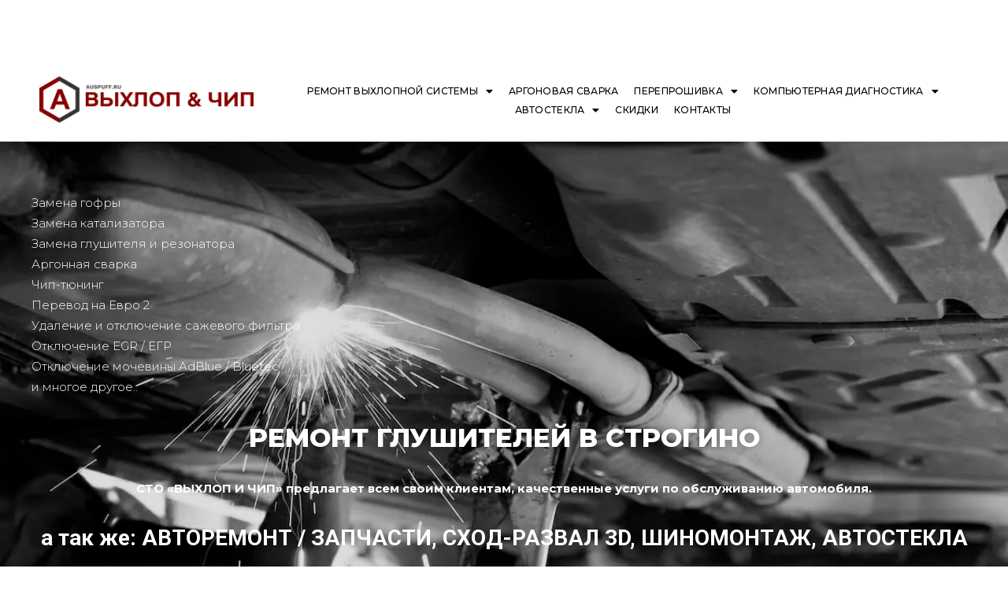

--- FILE ---
content_type: text/html; charset=UTF-8
request_url: https://auspuff.ru/
body_size: 28288
content:
<!DOCTYPE html>
<html lang="ru-RU">
<head>
<meta charset="UTF-8">
<link rel="profile" href="https://gmpg.org/xfn/11">
<!-- <link rel="pingback" href="https://auspuff.ru/xmlrpc.php"> -->
<link href="https://auspuff.ru/xmlrpc.php" rel="pingback"/>

<meta name="viewport" content="width=device-width, initial-scale=1" />
<title>Ремонт глушителя, замена катализатора, гофры, прошивка ЭБУ</title>

		<!-- All in One SEO 4.1.1.2 -->
		<meta name="description" content="СТО &quot;ВЫХЛОП и ЧИП&quot; в Строгино. Наша специализация это: ремонт и замена глушителя, катализатора, гофры на качественные аналоги. Прошиваем ЭБУ ДВС/АКП всех марок"/>
		<meta name="robots" content="max-snippet:-1, max-image-preview:large, max-video-preview:-1"/>
		<meta name="keywords" content="сервис глушители" />
		<link rel="canonical" href="https://auspuff.ru/" />
		<meta property="og:site_name" content="Auspuff.ru |     Ремонт глушителей, чип-тюнинг, автосервис" />
		<meta property="og:type" content="article" />
		<meta property="og:title" content="Ремонт глушителя, замена катализатора, гофры, прошивка ЭБУ" />
		<meta property="og:description" content="СТО &quot;ВЫХЛОП и ЧИП&quot; в Строгино. Наша специализация это: ремонт и замена глушителя, катализатора, гофры на качественные аналоги. Прошиваем ЭБУ ДВС/АКП всех марок" />
		<meta property="og:url" content="https://auspuff.ru/" />
		<meta property="og:image" content="https://auspuff.ru/auscont/uploads/2019/10/cropped-AUSPUFF_logo_new-800.png" />
		<meta property="og:image:secure_url" content="https://auspuff.ru/auscont/uploads/2019/10/cropped-AUSPUFF_logo_new-800.png" />
		<meta property="article:published_time" content="2019-02-05T08:42:22Z" />
		<meta property="article:modified_time" content="2025-05-26T10:47:44Z" />
		<meta name="twitter:card" content="summary" />
		<meta name="twitter:domain" content="auspuff.ru" />
		<meta name="twitter:title" content="Ремонт глушителя, замена катализатора, гофры, прошивка ЭБУ" />
		<meta name="twitter:description" content="СТО &quot;ВЫХЛОП и ЧИП&quot; в Строгино. Наша специализация это: ремонт и замена глушителя, катализатора, гофры на качественные аналоги. Прошиваем ЭБУ ДВС/АКП всех марок" />
		<meta name="twitter:image" content="https://auspuff.ru/auscont/uploads/2019/10/cropped-AUSPUFF_logo_new-800.png" />
		<script type="application/ld+json" class="aioseo-schema">
			{"@context":"https:\/\/schema.org","@graph":[{"@type":"WebSite","@id":"https:\/\/auspuff.ru\/#website","url":"https:\/\/auspuff.ru\/","name":"Auspuff.ru","description":"\u00a0 \u00a0 \u0420\u0435\u043c\u043e\u043d\u0442 \u0433\u043b\u0443\u0448\u0438\u0442\u0435\u043b\u0435\u0439, \u0447\u0438\u043f-\u0442\u044e\u043d\u0438\u043d\u0433, \u0430\u0432\u0442\u043e\u0441\u0435\u0440\u0432\u0438\u0441","publisher":{"@id":"https:\/\/auspuff.ru\/#organization"},"potentialAction":{"@type":"SearchAction","target":"https:\/\/auspuff.ru\/?s={search_term_string}","query-input":"required name=search_term_string"}},{"@type":"Organization","@id":"https:\/\/auspuff.ru\/#organization","name":"\u0412\u044b\u0445\u043b\u043e\u043f \u0438 \u0427\u0438\u043f","url":"https:\/\/auspuff.ru\/","logo":{"@type":"ImageObject","@id":"https:\/\/auspuff.ru\/#organizationLogo","url":"https:\/\/auspuff.ru\/auscont\/uploads\/2019\/10\/cropped-AUSPUFF_logo_new-800.png","width":"2984","height":"776"},"image":{"@id":"https:\/\/auspuff.ru\/#organizationLogo"},"contactPoint":{"@type":"ContactPoint","telephone":"+79265050501","contactType":"Customer Support"}},{"@type":"BreadcrumbList","@id":"https:\/\/auspuff.ru\/#breadcrumblist","itemListElement":[{"@type":"ListItem","@id":"https:\/\/auspuff.ru\/#listItem","position":"1","item":{"@id":"https:\/\/auspuff.ru\/#item","name":"\u0413\u043b\u0430\u0432\u043d\u0430\u044f","description":"\u0421\u0422\u041e \"\u0412\u042b\u0425\u041b\u041e\u041f \u0438 \u0427\u0418\u041f\" \u0432 \u0421\u0442\u0440\u043e\u0433\u0438\u043d\u043e. \u041d\u0430\u0448\u0430 \u0441\u043f\u0435\u0446\u0438\u0430\u043b\u0438\u0437\u0430\u0446\u0438\u044f \u044d\u0442\u043e: \u0440\u0435\u043c\u043e\u043d\u0442 \u0438 \u0437\u0430\u043c\u0435\u043d\u0430 \u0433\u043b\u0443\u0448\u0438\u0442\u0435\u043b\u044f, \u043a\u0430\u0442\u0430\u043b\u0438\u0437\u0430\u0442\u043e\u0440\u0430, \u0433\u043e\u0444\u0440\u044b \u043d\u0430 \u043a\u0430\u0447\u0435\u0441\u0442\u0432\u0435\u043d\u043d\u044b\u0435 \u0430\u043d\u0430\u043b\u043e\u0433\u0438. \u041f\u0440\u043e\u0448\u0438\u0432\u0430\u0435\u043c \u042d\u0411\u0423 \u0414\u0412\u0421\/\u0410\u041a\u041f \u0432\u0441\u0435\u0445 \u043c\u0430\u0440\u043e\u043a","url":"https:\/\/auspuff.ru\/"}}]},{"@type":"WebPage","@id":"https:\/\/auspuff.ru\/#webpage","url":"https:\/\/auspuff.ru\/","name":"\u0420\u0435\u043c\u043e\u043d\u0442 \u0433\u043b\u0443\u0448\u0438\u0442\u0435\u043b\u044f, \u0437\u0430\u043c\u0435\u043d\u0430 \u043a\u0430\u0442\u0430\u043b\u0438\u0437\u0430\u0442\u043e\u0440\u0430, \u0433\u043e\u0444\u0440\u044b, \u043f\u0440\u043e\u0448\u0438\u0432\u043a\u0430 \u042d\u0411\u0423","description":"\u0421\u0422\u041e \"\u0412\u042b\u0425\u041b\u041e\u041f \u0438 \u0427\u0418\u041f\" \u0432 \u0421\u0442\u0440\u043e\u0433\u0438\u043d\u043e. \u041d\u0430\u0448\u0430 \u0441\u043f\u0435\u0446\u0438\u0430\u043b\u0438\u0437\u0430\u0446\u0438\u044f \u044d\u0442\u043e: \u0440\u0435\u043c\u043e\u043d\u0442 \u0438 \u0437\u0430\u043c\u0435\u043d\u0430 \u0433\u043b\u0443\u0448\u0438\u0442\u0435\u043b\u044f, \u043a\u0430\u0442\u0430\u043b\u0438\u0437\u0430\u0442\u043e\u0440\u0430, \u0433\u043e\u0444\u0440\u044b \u043d\u0430 \u043a\u0430\u0447\u0435\u0441\u0442\u0432\u0435\u043d\u043d\u044b\u0435 \u0430\u043d\u0430\u043b\u043e\u0433\u0438. \u041f\u0440\u043e\u0448\u0438\u0432\u0430\u0435\u043c \u042d\u0411\u0423 \u0414\u0412\u0421\/\u0410\u041a\u041f \u0432\u0441\u0435\u0445 \u043c\u0430\u0440\u043e\u043a","inLanguage":"ru-RU","isPartOf":{"@id":"https:\/\/auspuff.ru\/#website"},"breadcrumb":{"@id":"https:\/\/auspuff.ru\/#breadcrumblist"},"datePublished":"2019-02-05T08:42:22+04:00","dateModified":"2025-05-26T10:47:44+04:00"}]}
		</script>
		<!-- All in One SEO -->

<link rel='dns-prefetch' href='//s.w.org' />
<link rel="alternate" type="application/rss+xml" title="Auspuff.ru &raquo; Лента" href="https://auspuff.ru/feed/" />
<link rel="alternate" type="application/rss+xml" title="Auspuff.ru &raquo; Лента комментариев" href="https://auspuff.ru/comments/feed/" />
		<!-- This site uses the Google Analytics by MonsterInsights plugin v8.10.0 - Using Analytics tracking - https://www.monsterinsights.com/ -->
		<!-- Примечание: MonsterInsights в настоящее время не настроен на этом сайте. Владелец сайта должен пройти аутентификацию в Google Analytics на панели настроек MonsterInsights. -->
					<!-- No UA code set -->
				<!-- / Google Analytics by MonsterInsights -->
				<script type="text/javascript">
			window._wpemojiSettings = {"baseUrl":"https:\/\/s.w.org\/images\/core\/emoji\/13.0.1\/72x72\/","ext":".png","svgUrl":"https:\/\/s.w.org\/images\/core\/emoji\/13.0.1\/svg\/","svgExt":".svg","source":{"concatemoji":"https:\/\/auspuff.ru\/wp-includes\/js\/wp-emoji-release.min.js?ver=5.7.14"}};
			!function(e,a,t){var n,r,o,i=a.createElement("canvas"),p=i.getContext&&i.getContext("2d");function s(e,t){var a=String.fromCharCode;p.clearRect(0,0,i.width,i.height),p.fillText(a.apply(this,e),0,0);e=i.toDataURL();return p.clearRect(0,0,i.width,i.height),p.fillText(a.apply(this,t),0,0),e===i.toDataURL()}function c(e){var t=a.createElement("script");t.src=e,t.defer=t.type="text/javascript",a.getElementsByTagName("head")[0].appendChild(t)}for(o=Array("flag","emoji"),t.supports={everything:!0,everythingExceptFlag:!0},r=0;r<o.length;r++)t.supports[o[r]]=function(e){if(!p||!p.fillText)return!1;switch(p.textBaseline="top",p.font="600 32px Arial",e){case"flag":return s([127987,65039,8205,9895,65039],[127987,65039,8203,9895,65039])?!1:!s([55356,56826,55356,56819],[55356,56826,8203,55356,56819])&&!s([55356,57332,56128,56423,56128,56418,56128,56421,56128,56430,56128,56423,56128,56447],[55356,57332,8203,56128,56423,8203,56128,56418,8203,56128,56421,8203,56128,56430,8203,56128,56423,8203,56128,56447]);case"emoji":return!s([55357,56424,8205,55356,57212],[55357,56424,8203,55356,57212])}return!1}(o[r]),t.supports.everything=t.supports.everything&&t.supports[o[r]],"flag"!==o[r]&&(t.supports.everythingExceptFlag=t.supports.everythingExceptFlag&&t.supports[o[r]]);t.supports.everythingExceptFlag=t.supports.everythingExceptFlag&&!t.supports.flag,t.DOMReady=!1,t.readyCallback=function(){t.DOMReady=!0},t.supports.everything||(n=function(){t.readyCallback()},a.addEventListener?(a.addEventListener("DOMContentLoaded",n,!1),e.addEventListener("load",n,!1)):(e.attachEvent("onload",n),a.attachEvent("onreadystatechange",function(){"complete"===a.readyState&&t.readyCallback()})),(n=t.source||{}).concatemoji?c(n.concatemoji):n.wpemoji&&n.twemoji&&(c(n.twemoji),c(n.wpemoji)))}(window,document,window._wpemojiSettings);
		</script>
		<style type="text/css">
img.wp-smiley,
img.emoji {
	display: inline !important;
	border: none !important;
	box-shadow: none !important;
	height: 1em !important;
	width: 1em !important;
	margin: 0 .07em !important;
	vertical-align: -0.1em !important;
	background: none !important;
	padding: 0 !important;
}
</style>
	<link rel='stylesheet' id='wp-block-library-css'  href='https://auspuff.ru/wp-includes/css/dist/block-library/style.min.css?ver=5.7.14' type='text/css' media='all' />
<link rel='stylesheet' id='wc-block-vendors-style-css'  href='https://auspuff.ru/auscont/plugins/woocommerce/packages/woocommerce-blocks/build/vendors-style.css?ver=5.1.0' type='text/css' media='all' />
<link rel='stylesheet' id='wc-block-style-css'  href='https://auspuff.ru/auscont/plugins/woocommerce/packages/woocommerce-blocks/build/style.css?ver=5.1.0' type='text/css' media='all' />
<style id='woocommerce-inline-inline-css' type='text/css'>
.woocommerce form .form-row .required { visibility: visible; }
</style>
<link rel='stylesheet' id='hfe-style-css'  href='https://auspuff.ru/auscont/plugins/header-footer-elementor/assets/css/header-footer-elementor.css?ver=1.6.1' type='text/css' media='all' />
<link rel='stylesheet' id='jet-blocks-css'  href='https://auspuff.ru/auscont/plugins/jet-blocks/assets/css/jet-blocks.css?ver=1.2.2' type='text/css' media='all' />
<link rel='stylesheet' id='elementor-icons-css'  href='https://auspuff.ru/auscont/plugins/elementor/assets/lib/eicons/css/elementor-icons.min.css?ver=5.12.0' type='text/css' media='all' />
<link rel='stylesheet' id='elementor-frontend-legacy-css'  href='https://auspuff.ru/auscont/plugins/elementor/assets/css/frontend-legacy.min.css?ver=3.3.1' type='text/css' media='all' />
<link rel='stylesheet' id='elementor-frontend-css'  href='https://auspuff.ru/auscont/plugins/elementor/assets/css/frontend.min.css?ver=3.3.1' type='text/css' media='all' />
<style id='elementor-frontend-inline-css' type='text/css'>
@font-face{font-family:eicons;src:url(https://auspuff.ru/auscont/plugins/elementor/assets/lib/eicons/fonts/eicons.eot?5.10.0);src:url(https://auspuff.ru/auscont/plugins/elementor/assets/lib/eicons/fonts/eicons.eot?5.10.0#iefix) format("embedded-opentype"),url(https://auspuff.ru/auscont/plugins/elementor/assets/lib/eicons/fonts/eicons.woff2?5.10.0) format("woff2"),url(https://auspuff.ru/auscont/plugins/elementor/assets/lib/eicons/fonts/eicons.woff?5.10.0) format("woff"),url(https://auspuff.ru/auscont/plugins/elementor/assets/lib/eicons/fonts/eicons.ttf?5.10.0) format("truetype"),url(https://auspuff.ru/auscont/plugins/elementor/assets/lib/eicons/fonts/eicons.svg?5.10.0#eicon) format("svg");font-weight:400;font-style:normal}
</style>
<link rel='stylesheet' id='elementor-post-14566-css'  href='https://auspuff.ru/auscont/uploads/elementor/css/post-14566.css?ver=1665817555' type='text/css' media='all' />
<link rel='stylesheet' id='elementor-pro-css'  href='https://auspuff.ru/auscont/plugins/elementor-pro/assets/css/frontend.min.css?ver=3.3.6' type='text/css' media='all' />
<link rel='stylesheet' id='jet-blog-css'  href='https://auspuff.ru/auscont/plugins/jet-blog/assets/css/jet-blog.css?ver=2.2.4' type='text/css' media='all' />
<link rel='stylesheet' id='jet-tabs-frontend-css'  href='https://auspuff.ru/auscont/plugins/jet-tabs/assets/css/jet-tabs-frontend.css?ver=2.1.4' type='text/css' media='all' />
<link rel='stylesheet' id='jet-tricks-frontend-css'  href='https://auspuff.ru/auscont/plugins/jet-tricks/assets/css/jet-tricks-frontend.css?ver=1.2.8' type='text/css' media='all' />
<link rel='stylesheet' id='elementor-post-11-css'  href='https://auspuff.ru/auscont/uploads/elementor/css/post-11.css?ver=1748256470' type='text/css' media='all' />
<link rel='stylesheet' id='hfe-widgets-style-css'  href='https://auspuff.ru/auscont/plugins/header-footer-elementor/inc/widgets-css/frontend.css?ver=1.6.1' type='text/css' media='all' />
<link rel='stylesheet' id='wp-syntax-css-css'  href='https://auspuff.ru/auscont/plugins/wp-syntax/css/wp-syntax.css?ver=1.1' type='text/css' media='all' />
<link rel='stylesheet' id='font-awesome-css'  href='https://auspuff.ru/auscont/plugins/elementor/assets/lib/font-awesome/css/font-awesome.min.css?ver=4.7.0' type='text/css' media='all' />
<link rel='stylesheet' id='kava-theme-style-css'  href='https://auspuff.ru/auscont/themes/kava/style.css?ver=1.2.6' type='text/css' media='all' />
<style id='kava-theme-style-inline-css' type='text/css'>
/* #Typography */body {font-style: normal;font-weight: 300;font-size: 14px;line-height: 1.6;font-family: -apple-system,BlinkMacSystemFont,'Segoe UI',Roboto,Oxygen-Sans,Ubuntu,Cantarell,'Helvetica Neue', sans-serif;letter-spacing: 0px;text-align: left;color: #3b3d42;}h1,.h1-style {font-style: normal;font-weight: 400;font-size: 34px;line-height: 1.4;font-family: -apple-system,BlinkMacSystemFont,'Segoe UI',Roboto,Oxygen-Sans,Ubuntu,Cantarell,'Helvetica Neue', sans-serif;letter-spacing: 0px;text-align: inherit;color: #3b3d42;}h2,.h2-style {font-style: normal;font-weight: 400;font-size: 24px;line-height: 1.4;font-family: -apple-system,BlinkMacSystemFont,'Segoe UI',Roboto,Oxygen-Sans,Ubuntu,Cantarell,'Helvetica Neue', sans-serif;letter-spacing: 0px;text-align: inherit;color: #3b3d42;}h3,.h3-style {font-style: normal;font-weight: 400;font-size: 21px;line-height: 1.4;font-family: -apple-system,BlinkMacSystemFont,'Segoe UI',Roboto,Oxygen-Sans,Ubuntu,Cantarell,'Helvetica Neue', sans-serif;letter-spacing: 0px;text-align: inherit;color: #3b3d42;}h4,.h4-style {font-style: normal;font-weight: 400;font-size: 20px;line-height: 1.5;font-family: -apple-system,BlinkMacSystemFont,'Segoe UI',Roboto,Oxygen-Sans,Ubuntu,Cantarell,'Helvetica Neue', sans-serif;letter-spacing: 0px;text-align: inherit;color: #3b3d42;}h5,.h5-style {font-style: normal;font-weight: 300;font-size: 18px;line-height: 1.5;font-family: -apple-system,BlinkMacSystemFont,'Segoe UI',Roboto,Oxygen-Sans,Ubuntu,Cantarell,'Helvetica Neue', sans-serif;letter-spacing: 0px;text-align: inherit;color: #3b3d42;}h6,.h6-style {font-style: normal;font-weight: 500;font-size: 14px;line-height: 1.5;font-family: -apple-system,BlinkMacSystemFont,'Segoe UI',Roboto,Oxygen-Sans,Ubuntu,Cantarell,'Helvetica Neue', sans-serif;letter-spacing: 0px;text-align: inherit;color: #3b3d42;}@media (min-width: 1200px) {h1,.h1-style { font-size: 56px; }h2,.h2-style { font-size: 40px; }h3,.h3-style { font-size: 28px; }}a,h1 a:hover,h2 a:hover,h3 a:hover,h4 a:hover,h5 a:hover,h6 a:hover { color: #fb4142; }a:hover { color: #7f1710; }blockquote {color: #398ffc;}/* #Header */.site-header__wrap {background-color: #ffffff;background-repeat: repeat;background-position: center top;background-attachment: scroll;;}/* ##Top Panel */.top-panel {color: #a1a2a4;background-color: #ffffff;}/* #Main Menu */.main-navigation {font-style: normal;font-weight: 400;font-size: 14px;line-height: 1.4;font-family: -apple-system,BlinkMacSystemFont,'Segoe UI',Roboto,Oxygen-Sans,Ubuntu,Cantarell,'Helvetica Neue', sans-serif;letter-spacing: 0px;}.main-navigation a,.menu-item-has-children:before {color: #a1a2a4;}.main-navigation a:hover,.main-navigation .current_page_item>a,.main-navigation .current-menu-item>a,.main-navigation .current_page_ancestor>a,.main-navigation .current-menu-ancestor>a {color: #7f1710;}/* #Mobile Menu */.mobile-menu-toggle-button {color: #ffffff;background-color: #398ffc;}/* #Social */.social-list a {color: #a1a2a4;}.social-list a:hover {color: #398ffc;}/* #Breadcrumbs */.breadcrumbs_item {font-style: normal;font-weight: 400;font-size: 11px;line-height: 1.5;font-family: -apple-system,BlinkMacSystemFont,'Segoe UI',Roboto,Oxygen-Sans,Ubuntu,Cantarell,'Helvetica Neue', sans-serif;letter-spacing: 0px;}.breadcrumbs_item_sep,.breadcrumbs_item_link {color: #a1a2a4;}.breadcrumbs_item_link:hover {color: #398ffc;}/* #Post navigation */.post-navigation i {color: #a1a2a4;}.post-navigation .nav-links a:hover .post-title,.post-navigation .nav-links a:hover .nav-text {color: #fb4142;}.post-navigation .nav-links a:hover i {color: #7f1710;}/* #Pagination */.pagination .page-numbers,.page-links > span,.page-links > a {color: #a1a2a4;}.pagination a.page-numbers:hover,.pagination .page-numbers.current,.page-links > a:hover,.page-links > span {color: #7f1710;}.pagination .next,.pagination .prev {color: #fb4142;}.pagination .next:hover,.pagination .prev:hover {color: #7f1710;}/* #Button Appearance Styles (regular scheme) */.btn,button,input[type='button'],input[type='reset'],input[type='submit'] {font-style: normal;font-weight: 900;font-size: 11px;line-height: 1;font-family: -apple-system,BlinkMacSystemFont,'Segoe UI',Roboto,Oxygen-Sans,Ubuntu,Cantarell,'Helvetica Neue', sans-serif;letter-spacing: 1px;color: #ffffff;background-color: #398ffc;}.btn:hover,button:hover,input[type='button']:hover,input[type='reset']:hover,input[type='submit']:hover,input[type='reset']:hover {color: #ffffff;background-color: rgb(95,181,255);}.btn.invert-button {color: #ffffff;}.btn.invert-button:hover {color: #ffffff;border-color: #398ffc;background-color: #398ffc;}/* #Totop Button */#toTop {padding: 0px 0px;border-radius: 0px;background-color: ;color: ;}#toTop:hover {background-color: ;color: ;}input,optgroup,select,textarea {font-size: 14px;}/* #Comment, Contact, Password Forms */.comment-form .submit,.wpcf7-submit,.post-password-form label + input {font-style: normal;font-weight: 900;font-size: 11px;line-height: 1;font-family: -apple-system,BlinkMacSystemFont,'Segoe UI',Roboto,Oxygen-Sans,Ubuntu,Cantarell,'Helvetica Neue', sans-serif;letter-spacing: 1px;color: #ffffff;background-color: #398ffc;}.comment-form .submit:hover,.wpcf7-submit:hover,.post-password-form label + input:hover {color: #ffffff;background-color: rgb(95,181,255);}.comment-reply-title {font-style: normal;font-weight: 400;font-size: 20px;line-height: 1.5;font-family: -apple-system,BlinkMacSystemFont,'Segoe UI',Roboto,Oxygen-Sans,Ubuntu,Cantarell,'Helvetica Neue', sans-serif;letter-spacing: 0px;color: #3b3d42;}/* Cookies consent */.comment-form-cookies-consent input[type='checkbox']:checked ~ label[for=wp-comment-cookies-consent]:before {color: #ffffff;border-color: #398ffc;background-color: #398ffc;}/* #Comment Reply Link */#cancel-comment-reply-link {color: #fb4142;}#cancel-comment-reply-link:hover {color: #7f1710;}/* #Comment item */.comment-body .fn {font-style: normal;font-weight: 500;font-size: 14px;line-height: 1.5;font-family: -apple-system,BlinkMacSystemFont,'Segoe UI',Roboto,Oxygen-Sans,Ubuntu,Cantarell,'Helvetica Neue', sans-serif;letter-spacing: 0px;color: #3b3d42;}.comment-date__time {color: #a1a2a4;}.comment-reply-link {font-style: normal;font-weight: 900;font-size: 11px;line-height: 1;font-family: -apple-system,BlinkMacSystemFont,'Segoe UI',Roboto,Oxygen-Sans,Ubuntu,Cantarell,'Helvetica Neue', sans-serif;letter-spacing: 1px;}/* #Input Placeholders */::-webkit-input-placeholder { color: #a1a2a4; }::-moz-placeholder{ color: #a1a2a4; }:-moz-placeholder{ color: #a1a2a4; }:-ms-input-placeholder{ color: #a1a2a4; }/* #Entry Meta */.posted-on,.cat-links,.byline,.tags-links {color: #a1a2a4;}.comments-button {color: #a1a2a4;}.comments-button:hover {color: #ffffff;background-color: #398ffc;}.btn-style .post-categories a {color: #ffffff;background-color: #398ffc;}.btn-style .post-categories a:hover {color: #ffffff;background-color: rgb(95,181,255);}.sticky-label {color: #ffffff;background-color: #398ffc;}/* Posts List Item Invert */.invert-hover.has-post-thumbnail:hover,.invert-hover.has-post-thumbnail:hover .posted-on,.invert-hover.has-post-thumbnail:hover .cat-links,.invert-hover.has-post-thumbnail:hover .byline,.invert-hover.has-post-thumbnail:hover .tags-links,.invert-hover.has-post-thumbnail:hover .entry-meta,.invert-hover.has-post-thumbnail:hover a,.invert-hover.has-post-thumbnail:hover .btn-icon,.invert-item.has-post-thumbnail,.invert-item.has-post-thumbnail .posted-on,.invert-item.has-post-thumbnail .cat-links,.invert-item.has-post-thumbnail .byline,.invert-item.has-post-thumbnail .tags-links,.invert-item.has-post-thumbnail .entry-meta,.invert-item.has-post-thumbnail a,.invert-item.has-post-thumbnail .btn:hover,.invert-item.has-post-thumbnail .btn-style .post-categories a:hover,.invert,.invert .entry-title,.invert a,.invert .byline,.invert .posted-on,.invert .cat-links,.invert .tags-links {color: #ffffff;}.invert-hover.has-post-thumbnail:hover a:hover,.invert-hover.has-post-thumbnail:hover .btn-icon:hover,.invert-item.has-post-thumbnail a:hover,.invert a:hover {color: #fb4142;}.invert-hover.has-post-thumbnail .btn,.invert-item.has-post-thumbnail .comments-button,.posts-list--default.list-style-v10 .invert.default-item .comments-button{color: #ffffff;background-color: #398ffc;}.invert-hover.has-post-thumbnail .btn:hover,.invert-item.has-post-thumbnail .comments-button:hover,.posts-list--default.list-style-v10 .invert.default-item .comments-button:hover {color: #fb4142;background-color: #ffffff;}/* Default Posts List */.list-style-v8 .comments-link {color: #a1a2a4;}.list-style-v8 .comments-link:hover {color: #7f1710;}/* Creative Posts List */.creative-item .entry-title a:hover {color: #fb4142;}.list-style-default .creative-item a,.creative-item .btn-icon {color: #a1a2a4;}.list-style-default .creative-item a:hover,.creative-item .btn-icon:hover {color: #fb4142;}.list-style-default .creative-item .btn,.list-style-default .creative-item .btn:hover,.list-style-default .creative-item .comments-button:hover {color: #ffffff;}.creative-item__title-first-letter {font-style: normal;font-weight: 400;font-family: -apple-system,BlinkMacSystemFont,'Segoe UI',Roboto,Oxygen-Sans,Ubuntu,Cantarell,'Helvetica Neue', sans-serif;color: #3b3d42;}.posts-list--creative.list-style-v10 .creative-item:before {background-color: #398ffc;box-shadow: 0px 0px 0px 8px rgba(57,143,252,0.25);}.posts-list--creative.list-style-v10 .creative-item__post-date {font-style: normal;font-weight: 400;font-size: 20px;line-height: 1.5;font-family: -apple-system,BlinkMacSystemFont,'Segoe UI',Roboto,Oxygen-Sans,Ubuntu,Cantarell,'Helvetica Neue', sans-serif;letter-spacing: 0px;color: #fb4142;}.posts-list--creative.list-style-v10 .creative-item__post-date a {color: #fb4142;}.posts-list--creative.list-style-v10 .creative-item__post-date a:hover {color: #7f1710;}/* Creative Posts List style-v2 */.list-style-v2 .creative-item .entry-title,.list-style-v9 .creative-item .entry-title {font-style: normal;font-weight: 400;font-size: 20px;line-height: 1.5;font-family: -apple-system,BlinkMacSystemFont,'Segoe UI',Roboto,Oxygen-Sans,Ubuntu,Cantarell,'Helvetica Neue', sans-serif;letter-spacing: 0px;}/* Image Post Format */.post_format-post-format-image .post-thumbnail__link:before {color: #ffffff;background-color: #398ffc;}/* Gallery Post Format */.post_format-post-format-gallery .swiper-button-prev,.post_format-post-format-gallery .swiper-button-next {color: #a1a2a4;}.post_format-post-format-gallery .swiper-button-prev:hover,.post_format-post-format-gallery .swiper-button-next:hover {color: #7f1710;}/* Link Post Format */.post_format-post-format-quote .post-format-quote {color: #ffffff;background-color: #398ffc;}.post_format-post-format-quote .post-format-quote:before {color: #398ffc;background-color: #ffffff;}/* Post Author */.post-author__title a {color: #fb4142;}.post-author__title a:hover {color: #7f1710;}.invert .post-author__title a {color: #ffffff;}.invert .post-author__title a:hover {color: #fb4142;}/* Single Post */.single-post blockquote {border-color: #398ffc;}.single-post:not(.post-template-single-layout-4):not(.post-template-single-layout-7) .tags-links a:hover {color: #ffffff;border-color: #398ffc;background-color: #398ffc;}.single-header-3 .post-author .byline,.single-header-4 .post-author .byline,.single-header-5 .post-author .byline {font-style: normal;font-weight: 400;font-size: 20px;line-height: 1.5;font-family: -apple-system,BlinkMacSystemFont,'Segoe UI',Roboto,Oxygen-Sans,Ubuntu,Cantarell,'Helvetica Neue', sans-serif;letter-spacing: 0px;}.single-header-8,.single-header-10 .entry-header {background-color: #398ffc;}.single-header-8.invert a:hover,.single-header-10.invert a:hover {color: rgba(255,255,255,0.5);}.single-header-3 a.comments-button,.single-header-10 a.comments-button {border: 1px solid #ffffff;}.single-header-3 a.comments-button:hover,.single-header-10 a.comments-button:hover {color: #fb4142;background-color: #ffffff;}/* Page preloader */.page-preloader {border-top-color: #398ffc;border-right-color: #398ffc;}/* Logo */.site-logo__link,.site-logo__link:hover {color: #398ffc;}/* Page title */.page-title {font-style: normal;font-weight: 400;font-size: 24px;line-height: 1.4;font-family: -apple-system,BlinkMacSystemFont,'Segoe UI',Roboto,Oxygen-Sans,Ubuntu,Cantarell,'Helvetica Neue', sans-serif;letter-spacing: 0px;color: #3b3d42;}@media (min-width: 1200px) {.page-title { font-size: 40px; }}/* Grid Posts List */.posts-list.list-style-v3 .comments-link {border-color: #fb4142;}.posts-list.list-style-v4 .comments-link {color: #a1a2a4;}.posts-list.list-style-v4 .posts-list__item.grid-item .grid-item-wrap .comments-link:hover {color: #ffffff;background-color: #fb4142;}/* Posts List Grid Item Invert */.grid-item-wrap.invert,.grid-item-wrap.invert .posted-on,.grid-item-wrap.invert .cat-links,.grid-item-wrap.invert .byline,.grid-item-wrap.invert .tags-links,.grid-item-wrap.invert .entry-meta,.grid-item-wrap.invert a,.grid-item-wrap.invert .btn-icon,.grid-item-wrap.invert .comments-button {color: #ffffff;}/* Posts List Grid-5 Item Invert */.list-style-v5 .grid-item-wrap.invert .posted-on,.list-style-v5 .grid-item-wrap.invert .cat-links,.list-style-v5 .grid-item-wrap.invert .byline,.list-style-v5 .grid-item-wrap.invert .tags-links,.list-style-v5 .grid-item-wrap.invert .posted-on a,.list-style-v5 .grid-item-wrap.invert .cat-links a,.list-style-v5 .grid-item-wrap.invert .tags-links a,.list-style-v5 .grid-item-wrap.invert .byline a,.list-style-v5 .grid-item-wrap.invert .comments-link,.list-style-v5 .grid-item-wrap.invert .entry-title a:hover {color: #398ffc;}.list-style-v5 .grid-item-wrap.invert .posted-on a:hover,.list-style-v5 .grid-item-wrap.invert .cat-links a:hover,.list-style-v5 .grid-item-wrap.invert .tags-links a:hover,.list-style-v5 .grid-item-wrap.invert .byline a:hover,.list-style-v5 .grid-item-wrap.invert .comments-link:hover {color: #ffffff;}/* Posts List Grid-6 Item Invert */.posts-list.list-style-v6 .posts-list__item.grid-item .grid-item-wrap .cat-links a,.posts-list.list-style-v7 .posts-list__item.grid-item .grid-item-wrap .cat-links a {color: #ffffff;background-color: #fb4142;}.posts-list.list-style-v6 .posts-list__item.grid-item .grid-item-wrap .cat-links a:hover,.posts-list.list-style-v7 .posts-list__item.grid-item .grid-item-wrap .cat-links a:hover {color: #ffffff;background-color: rgb(95,181,255);}.posts-list.list-style-v9 .posts-list__item.grid-item .grid-item-wrap .entry-header .entry-title {font-weight : 300;}/* Grid 7 */.list-style-v7 .grid-item-wrap.invert .posted-on a:hover,.list-style-v7 .grid-item-wrap.invert .cat-links a:hover,.list-style-v7 .grid-item-wrap.invert .tags-links a:hover,.list-style-v7 .grid-item-wrap.invert .byline a:hover,.list-style-v7 .grid-item-wrap.invert .comments-link:hover,.list-style-v7 .grid-item-wrap.invert .entry-title a:hover,.list-style-v6 .grid-item-wrap.invert .posted-on a:hover,.list-style-v6 .grid-item-wrap.invert .cat-links a:hover,.list-style-v6 .grid-item-wrap.invert .tags-links a:hover,.list-style-v6 .grid-item-wrap.invert .byline a:hover,.list-style-v6 .grid-item-wrap.invert .comments-link:hover,.list-style-v6 .grid-item-wrap.invert .entry-title a:hover {color: #398ffc;}.list-style-v7 .grid-item-wrap.invert .posted-on,.list-style-v7 .grid-item-wrap.invert .cat-links,.list-style-v7 .grid-item-wrap.invert .byline,.list-style-v7 .grid-item-wrap.invert .tags-links,.list-style-v7 .grid-item-wrap.invert .posted-on a,.list-style-v7 .grid-item-wrap.invert .cat-links a,.list-style-v7 .grid-item-wrap.invert .tags-links a,.list-style-v7 .grid-item-wrap.invert .byline a,.list-style-v7 .grid-item-wrap.invert .comments-link,.list-style-v7 .grid-item-wrap.invert .entry-title a,.list-style-v7 .grid-item-wrap.invert .entry-content p,.list-style-v6 .grid-item-wrap.invert .posted-on,.list-style-v6 .grid-item-wrap.invert .cat-links,.list-style-v6 .grid-item-wrap.invert .byline,.list-style-v6 .grid-item-wrap.invert .tags-links,.list-style-v6 .grid-item-wrap.invert .posted-on a,.list-style-v6 .grid-item-wrap.invert .cat-links a,.list-style-v6 .grid-item-wrap.invert .tags-links a,.list-style-v6 .grid-item-wrap.invert .byline a,.list-style-v6 .grid-item-wrap.invert .comments-link,.list-style-v6 .grid-item-wrap.invert .entry-title a,.list-style-v6 .grid-item-wrap.invert .entry-content p {color: #ffffff;}.posts-list.list-style-v7 .grid-item .grid-item-wrap .entry-footer .comments-link:hover,.posts-list.list-style-v6 .grid-item .grid-item-wrap .entry-footer .comments-link:hover,.posts-list.list-style-v6 .posts-list__item.grid-item .grid-item-wrap .btn:hover,.posts-list.list-style-v7 .posts-list__item.grid-item .grid-item-wrap .btn:hover {color: #398ffc;border-color: #398ffc;}.posts-list.list-style-v10 .grid-item-inner .space-between-content .comments-link {color: #a1a2a4;}.posts-list.list-style-v10 .grid-item-inner .space-between-content .comments-link:hover {color: #398ffc;}.posts-list.list-style-v10 .posts-list__item.justify-item .justify-item-inner .entry-title a {color: #3b3d42;}.posts-list.posts-list--vertical-justify.list-style-v10 .posts-list__item.justify-item .justify-item-inner .entry-title a:hover{color: #ffffff;background-color: #398ffc;}.posts-list.list-style-v5 .posts-list__item.justify-item .justify-item-inner.invert .cat-links a:hover,.posts-list.list-style-v8 .posts-list__item.justify-item .justify-item-inner.invert .cat-links a:hover {color: #ffffff;background-color: rgb(95,181,255);}.posts-list.list-style-v5 .posts-list__item.justify-item .justify-item-inner.invert .cat-links a,.posts-list.list-style-v8 .posts-list__item.justify-item .justify-item-inner.invert .cat-links a{color: #ffffff;background-color: #fb4142;}.list-style-v8 .justify-item-inner.invert .posted-on,.list-style-v8 .justify-item-inner.invert .cat-links,.list-style-v8 .justify-item-inner.invert .byline,.list-style-v8 .justify-item-inner.invert .tags-links,.list-style-v8 .justify-item-inner.invert .posted-on a,.list-style-v8 .justify-item-inner.invert .cat-links a,.list-style-v8 .justify-item-inner.invert .tags-links a,.list-style-v8 .justify-item-inner.invert .byline a,.list-style-v8 .justify-item-inner.invert .comments-link,.list-style-v8 .justify-item-inner.invert .entry-title a,.list-style-v8 .justify-item-inner.invert .entry-content p,.list-style-v5 .justify-item-inner.invert .posted-on,.list-style-v5 .justify-item-inner.invert .cat-links,.list-style-v5 .justify-item-inner.invert .byline,.list-style-v5 .justify-item-inner.invert .tags-links,.list-style-v5 .justify-item-inner.invert .posted-on a,.list-style-v5 .justify-item-inner.invert .cat-links a,.list-style-v5 .justify-item-inner.invert .tags-links a,.list-style-v5 .justify-item-inner.invert .byline a,.list-style-v5 .justify-item-inner.invert .comments-link,.list-style-v5 .justify-item-inner.invert .entry-title a,.list-style-v5 .justify-item-inner.invert .entry-content p,.list-style-v4 .justify-item-inner.invert .posted-on:hover,.list-style-v4 .justify-item-inner.invert .cat-links,.list-style-v4 .justify-item-inner.invert .byline,.list-style-v4 .justify-item-inner.invert .tags-links,.list-style-v4 .justify-item-inner.invert .posted-on a,.list-style-v4 .justify-item-inner.invert .cat-links a,.list-style-v4 .justify-item-inner.invert .tags-links a,.list-style-v4 .justify-item-inner.invert .byline a,.list-style-v4 .justify-item-inner.invert .comments-link,.list-style-v4 .justify-item-inner.invert .entry-title a,.list-style-v4 .justify-item-inner.invert .entry-content p {color: #ffffff;}.list-style-v8 .justify-item-inner.invert .posted-on a:hover,.list-style-v8 .justify-item-inner.invert .cat-links a:hover,.list-style-v8 .justify-item-inner.invert .tags-links a:hover,.list-style-v8 .justify-item-inner.invert .byline a:hover,.list-style-v8 .justify-item-inner.invert .comments-link:hover,.list-style-v8 .justify-item-inner.invert .entry-title a:hover,.list-style-v5 .justify-item-inner.invert .posted-on a:hover,.list-style-v5 .justify-item-inner.invert .cat-links a:hover,.list-style-v5 .justify-item-inner.invert .tags-links a:hover,.list-style-v5 .justify-item-inner.invert .byline a:hover,.list-style-v5 .justify-item-inner.invert .entry-title a:hover,.list-style-v4 .justify-item-inner.invert .posted-on a,.list-style-v4 .justify-item-inner.invert .cat-links a:hover,.list-style-v4 .justify-item-inner.invert .tags-links a:hover,.list-style-v4 .justify-item-inner.invert .byline a:hover,.list-style-v4 .justify-item-inner.invert .comments-link:hover,.list-style-v4 .justify-item-inner.invert .entry-title a:hover{color: #398ffc;}.posts-list.list-style-v5 .justify-item .justify-item-wrap .entry-footer .comments-link:hover {border-color: #398ffc;}.list-style-v4 .justify-item-inner.invert .btn:hover,.list-style-v6 .justify-item-wrap.invert .btn:hover,.list-style-v8 .justify-item-inner.invert .btn:hover {color: #ffffff;}.posts-list.posts-list--vertical-justify.list-style-v5 .posts-list__item.justify-item .justify-item-wrap .entry-footer .comments-link:hover,.posts-list.posts-list--vertical-justify.list-style-v5 .posts-list__item.justify-item .justify-item-wrap .entry-footer .btn:hover {color: #398ffc;border-color: #398ffc;}/* masonry Posts List */.posts-list.list-style-v3 .comments-link {border-color: #fb4142;}.posts-list.list-style-v4 .comments-link {color: #a1a2a4;}.posts-list.list-style-v4 .posts-list__item.masonry-item .masonry-item-wrap .comments-link:hover {color: #ffffff;background-color: #fb4142;}/* Posts List masonry Item Invert */.masonry-item-wrap.invert,.masonry-item-wrap.invert .posted-on,.masonry-item-wrap.invert .cat-links,.masonry-item-wrap.invert .byline,.masonry-item-wrap.invert .tags-links,.masonry-item-wrap.invert .entry-meta,.masonry-item-wrap.invert a,.masonry-item-wrap.invert .btn-icon,.masonry-item-wrap.invert .comments-button {color: #ffffff;}/* Posts List masonry-5 Item Invert */.list-style-v5 .masonry-item-wrap.invert .posted-on,.list-style-v5 .masonry-item-wrap.invert .cat-links,.list-style-v5 .masonry-item-wrap.invert .byline,.list-style-v5 .masonry-item-wrap.invert .tags-links,.list-style-v5 .masonry-item-wrap.invert .posted-on a,.list-style-v5 .masonry-item-wrap.invert .cat-links a,.list-style-v5 .masonry-item-wrap.invert .tags-links a,.list-style-v5 .masonry-item-wrap.invert .byline a,.list-style-v5 .masonry-item-wrap.invert .comments-link,.list-style-v5 .masonry-item-wrap.invert .entry-title a:hover {color: #398ffc;}.list-style-v5 .masonry-item-wrap.invert .posted-on a:hover,.list-style-v5 .masonry-item-wrap.invert .cat-links a:hover,.list-style-v5 .masonry-item-wrap.invert .tags-links a:hover,.list-style-v5 .masonry-item-wrap.invert .byline a:hover,.list-style-v5 .masonry-item-wrap.invert .comments-link:hover {color: #ffffff;}.posts-list.list-style-v10 .masonry-item-inner .space-between-content .comments-link {color: #a1a2a4;}.posts-list.list-style-v10 .masonry-item-inner .space-between-content .comments-link:hover {color: #398ffc;}.widget_recent_entries a,.widget_recent_comments a {font-style: normal;font-weight: 500;font-size: 14px;line-height: 1.5;font-family: -apple-system,BlinkMacSystemFont,'Segoe UI',Roboto,Oxygen-Sans,Ubuntu,Cantarell,'Helvetica Neue', sans-serif;letter-spacing: 0px;color: #3b3d42;}.widget_recent_entries a:hover,.widget_recent_comments a:hover {color: #fb4142;}.widget_recent_entries .post-date,.widget_recent_comments .recentcomments {color: #a1a2a4;}.widget_recent_comments .comment-author-link a {color: #a1a2a4;}.widget_recent_comments .comment-author-link a:hover {color: #fb4142;}.widget_calendar th,.widget_calendar caption {color: #398ffc;}.widget_calendar tbody td a {color: #3b3d42;}.widget_calendar tbody td a:hover {color: #ffffff;background-color: #398ffc;}.widget_calendar tfoot td a {color: #a1a2a4;}.widget_calendar tfoot td a:hover {color: #7f1710;}/* Preloader */.jet-smart-listing-wrap.jet-processing + div.jet-smart-listing-loading,div.wpcf7 .ajax-loader {border-top-color: #398ffc;border-right-color: #398ffc;}/*--------------------------------------------------------------## Ecwid Plugin Styles--------------------------------------------------------------*//* Product Title, Product Price amount */html#ecwid_html body#ecwid_body .ec-size .ec-wrapper .ec-store .grid-product__title-inner,html#ecwid_html body#ecwid_body .ec-size .ec-wrapper .ec-store .grid__products .grid-product__image ~ .grid-product__price .grid-product__price-amount,html#ecwid_html body#ecwid_body .ec-size .ec-wrapper .ec-store .grid__products .grid-product__image ~ .grid-product__title .grid-product__price-amount,html#ecwid_html body#ecwid_body .ec-size .ec-store .grid__products--medium-items.grid__products--layout-center .grid-product__price-compare,html#ecwid_html body#ecwid_body .ec-size .ec-store .grid__products--medium-items .grid-product__details,html#ecwid_html body#ecwid_body .ec-size .ec-store .grid__products--medium-items .grid-product__sku,html#ecwid_html body#ecwid_body .ec-size .ec-store .grid__products--medium-items .grid-product__sku-hover,html#ecwid_html body#ecwid_body .ec-size .ec-store .grid__products--medium-items .grid-product__tax,html#ecwid_html body#ecwid_body .ec-size .ec-wrapper .ec-store .form__msg,html#ecwid_html body#ecwid_body .ec-size.ec-size--l .ec-wrapper .ec-store h1,html#ecwid_html body#ecwid_body.page .ec-size .ec-wrapper .ec-store .product-details__product-title,html#ecwid_html body#ecwid_body.page .ec-size .ec-wrapper .ec-store .product-details__product-price,html#ecwid_html body#ecwid_body .ec-size .ec-wrapper .ec-store .product-details-module__title,html#ecwid_html body#ecwid_body .ec-size .ec-wrapper .ec-store .ec-cart-summary__row--total .ec-cart-summary__title,html#ecwid_html body#ecwid_body .ec-size .ec-wrapper .ec-store .ec-cart-summary__row--total .ec-cart-summary__price,html#ecwid_html body#ecwid_body .ec-size .ec-wrapper .ec-store .grid__categories * {font-style: normal;font-weight: 500;line-height: 1.5;font-family: -apple-system,BlinkMacSystemFont,'Segoe UI',Roboto,Oxygen-Sans,Ubuntu,Cantarell,'Helvetica Neue', sans-serif;letter-spacing: 0px;}html#ecwid_html body#ecwid_body .ecwid .ec-size .ec-wrapper .ec-store .product-details__product-description {font-style: normal;font-weight: 300;font-size: 14px;line-height: 1.6;font-family: -apple-system,BlinkMacSystemFont,'Segoe UI',Roboto,Oxygen-Sans,Ubuntu,Cantarell,'Helvetica Neue', sans-serif;letter-spacing: 0px;text-align: left;color: #3b3d42;}html#ecwid_html body#ecwid_body .ec-size .ec-wrapper .ec-store .grid-product__title-inner,html#ecwid_html body#ecwid_body .ec-size .ec-wrapper .ec-store .grid__products .grid-product__image ~ .grid-product__price .grid-product__price-amount,html#ecwid_html body#ecwid_body .ec-size .ec-wrapper .ec-store .grid__products .grid-product__image ~ .grid-product__title .grid-product__price-amount,html#ecwid_html body#ecwid_body .ec-size .ec-store .grid__products--medium-items.grid__products--layout-center .grid-product__price-compare,html#ecwid_html body#ecwid_body .ec-size .ec-store .grid__products--medium-items .grid-product__details,html#ecwid_html body#ecwid_body .ec-size .ec-store .grid__products--medium-items .grid-product__sku,html#ecwid_html body#ecwid_body .ec-size .ec-store .grid__products--medium-items .grid-product__sku-hover,html#ecwid_html body#ecwid_body .ec-size .ec-store .grid__products--medium-items .grid-product__tax,html#ecwid_html body#ecwid_body .ec-size .ec-wrapper .ec-store .product-details-module__title,html#ecwid_html body#ecwid_body.page .ec-size .ec-wrapper .ec-store .product-details__product-price,html#ecwid_html body#ecwid_body.page .ec-size .ec-wrapper .ec-store .product-details__product-title,html#ecwid_html body#ecwid_body .ec-size .ec-wrapper .ec-store .form-control__text,html#ecwid_html body#ecwid_body .ec-size .ec-wrapper .ec-store .form-control__textarea,html#ecwid_html body#ecwid_body .ec-size .ec-wrapper .ec-store .ec-link,html#ecwid_html body#ecwid_body .ec-size .ec-wrapper .ec-store .ec-link:visited,html#ecwid_html body#ecwid_body .ec-size .ec-wrapper .ec-store input[type="radio"].form-control__radio:checked+.form-control__radio-view::after {color: #fb4142;}html#ecwid_html body#ecwid_body .ec-size .ec-wrapper .ec-store .ec-link:hover {color: #7f1710;}/* Product Title, Price small state */html#ecwid_html body#ecwid_body .ec-size .ec-wrapper .ec-store .grid__products--small-items .grid-product__title-inner,html#ecwid_html body#ecwid_body .ec-size .ec-wrapper .ec-store .grid__products--small-items .grid-product__price-hover .grid-product__price-amount,html#ecwid_html body#ecwid_body .ec-size .ec-wrapper .ec-store .grid__products--small-items .grid-product__image ~ .grid-product__price .grid-product__price-amount,html#ecwid_html body#ecwid_body .ec-size .ec-wrapper .ec-store .grid__products--small-items .grid-product__image ~ .grid-product__title .grid-product__price-amount,html#ecwid_html body#ecwid_body .ec-size .ec-wrapper .ec-store .grid__products--small-items.grid__products--layout-center .grid-product__price-compare,html#ecwid_html body#ecwid_body .ec-size .ec-wrapper .ec-store .grid__products--small-items .grid-product__details,html#ecwid_html body#ecwid_body .ec-size .ec-wrapper .ec-store .grid__products--small-items .grid-product__sku,html#ecwid_html body#ecwid_body .ec-size .ec-wrapper .ec-store .grid__products--small-items .grid-product__sku-hover,html#ecwid_html body#ecwid_body .ec-size .ec-wrapper .ec-store .grid__products--small-items .grid-product__tax {font-size: 12px;}/* Product Title, Price medium state */html#ecwid_html body#ecwid_body .ec-size .ec-wrapper .ec-store .grid__products--medium-items .grid-product__title-inner,html#ecwid_html body#ecwid_body .ec-size .ec-wrapper .ec-store .grid__products--medium-items .grid-product__price-hover .grid-product__price-amount,html#ecwid_html body#ecwid_body .ec-size .ec-wrapper .ec-store .grid__products--medium-items .grid-product__image ~ .grid-product__price .grid-product__price-amount,html#ecwid_html body#ecwid_body .ec-size .ec-wrapper .ec-store .grid__products--medium-items .grid-product__image ~ .grid-product__title .grid-product__price-amount,html#ecwid_html body#ecwid_body .ec-size .ec-wrapper .ec-store .grid__products--medium-items.grid__products--layout-center .grid-product__price-compare,html#ecwid_html body#ecwid_body .ec-size .ec-wrapper .ec-store .grid__products--medium-items .grid-product__details,html#ecwid_html body#ecwid_body .ec-size .ec-wrapper .ec-store .grid__products--medium-items .grid-product__sku,html#ecwid_html body#ecwid_body .ec-size .ec-wrapper .ec-store .grid__products--medium-items .grid-product__sku-hover,html#ecwid_html body#ecwid_body .ec-size .ec-wrapper .ec-store .grid__products--medium-items .grid-product__tax {font-size: 14px;}/* Product Title, Price large state */html#ecwid_html body#ecwid_body .ec-size .ec-wrapper .ec-store .grid__products--large-items .grid-product__title-inner,html#ecwid_html body#ecwid_body .ec-size .ec-wrapper .ec-store .grid__products--large-items .grid-product__price-hover .grid-product__price-amount,html#ecwid_html body#ecwid_body .ec-size .ec-wrapper .ec-store .grid__products--large-items .grid-product__image ~ .grid-product__price .grid-product__price-amount,html#ecwid_html body#ecwid_body .ec-size .ec-wrapper .ec-store .grid__products--large-items .grid-product__image ~ .grid-product__title .grid-product__price-amount,html#ecwid_html body#ecwid_body .ec-size .ec-wrapper .ec-store .grid__products--large-items.grid__products--layout-center .grid-product__price-compare,html#ecwid_html body#ecwid_body .ec-size .ec-wrapper .ec-store .grid__products--large-items .grid-product__details,html#ecwid_html body#ecwid_body .ec-size .ec-wrapper .ec-store .grid__products--large-items .grid-product__sku,html#ecwid_html body#ecwid_body .ec-size .ec-wrapper .ec-store .grid__products--large-items .grid-product__sku-hover,html#ecwid_html body#ecwid_body .ec-size .ec-wrapper .ec-store .grid__products--large-items .grid-product__tax {font-size: 17px;}/* Product Add To Cart button */html#ecwid_html body#ecwid_body .ec-size .ec-wrapper .ec-store button {font-style: normal;font-weight: 900;line-height: 1;font-family: -apple-system,BlinkMacSystemFont,'Segoe UI',Roboto,Oxygen-Sans,Ubuntu,Cantarell,'Helvetica Neue', sans-serif;letter-spacing: 1px;}/* Product Add To Cart button normal state */html#ecwid_html body#ecwid_body .ec-size .ec-wrapper .ec-store .form-control--secondary .form-control__button,html#ecwid_html body#ecwid_body .ec-size .ec-wrapper .ec-store .form-control--primary .form-control__button {border-color: #398ffc;background-color: transparent;color: #398ffc;}/* Product Add To Cart button hover state, Product Category active state */html#ecwid_html body#ecwid_body .ec-size .ec-wrapper .ec-store .form-control--secondary .form-control__button:hover,html#ecwid_html body#ecwid_body .ec-size .ec-wrapper .ec-store .form-control--primary .form-control__button:hover,html#ecwid_html body#ecwid_body .horizontal-menu-container.horizontal-desktop .horizontal-menu-item.horizontal-menu-item--active>a {border-color: #398ffc;background-color: #398ffc;color: #ffffff;}/* Black Product Add To Cart button normal state */html#ecwid_html body#ecwid_body .ec-size .ec-wrapper .ec-store .grid__products--appearance-hover .grid-product--dark .form-control--secondary .form-control__button {border-color: #398ffc;background-color: #398ffc;color: #ffffff;}/* Black Product Add To Cart button normal state */html#ecwid_html body#ecwid_body .ec-size .ec-wrapper .ec-store .grid__products--appearance-hover .grid-product--dark .form-control--secondary .form-control__button:hover {border-color: #ffffff;background-color: #ffffff;color: #398ffc;}/* Product Add To Cart button small label */html#ecwid_html body#ecwid_body .ec-size.ec-size--l .ec-wrapper .ec-store .form-control .form-control__button {font-size: 10px;}/* Product Add To Cart button medium label */html#ecwid_html body#ecwid_body .ec-size.ec-size--l .ec-wrapper .ec-store .form-control--small .form-control__button {font-size: 11px;}/* Product Add To Cart button large label */html#ecwid_html body#ecwid_body .ec-size.ec-size--l .ec-wrapper .ec-store .form-control--medium .form-control__button {font-size: 14px;}/* Mini Cart icon styles */html#ecwid_html body#ecwid_body .ec-minicart__body .ec-minicart__icon .icon-default path[stroke],html#ecwid_html body#ecwid_body .ec-minicart__body .ec-minicart__icon .icon-default circle[stroke] {stroke: #fb4142;}html#ecwid_html body#ecwid_body .ec-minicart:hover .ec-minicart__body .ec-minicart__icon .icon-default path[stroke],html#ecwid_html body#ecwid_body .ec-minicart:hover .ec-minicart__body .ec-minicart__icon .icon-default circle[stroke] {stroke: #7f1710;}/* Single product */.woocommerce table.variations .reset_variations,.woocommerce-review-link{font-weight: 400;}.product_meta,.woocommerce-tabs .tabs li a,.single-product .quantity label,.woocommerce table.variations .label{font-weight: 500;}.woocommerce table.variations select{color: #a1a2a4;}.product_meta .sku_wrapper span,.product_meta .posted_in a,.product_meta .tagged_as a{font-weight: 300;}.woocommerce-tabs .tabs li a{color: #3b3d42;}.woocommerce-tabs .tabs li a:hover{color: #398ffc;}/* #Button Appearance Styles (regular scheme) */.elementor-widget-wp-widget-woocommerce_product_search button,.widget_product_search button,.added_to_cart.wc-forward,.woocommerce .button,.elementor-widget-wp-widget-woocommerce_widget_cart .button,.elementor-widget-wp-widget-woocommerce_product_search .button {font-style: normal;font-weight: 900;font-size: 11px;line-height: 1;font-family: -apple-system,BlinkMacSystemFont,'Segoe UI',Roboto,Oxygen-Sans,Ubuntu,Cantarell,'Helvetica Neue', sans-serif;letter-spacing: 1px;color: #ffffff;background-color: #398ffc;}.jet-compare-button__link,.jet-wishlist-button__link {font-style: normal;font-weight: 900;font-size: 11px;line-height: 1;font-family: -apple-system,BlinkMacSystemFont,'Segoe UI',Roboto,Oxygen-Sans,Ubuntu,Cantarell,'Helvetica Neue', sans-serif;letter-spacing: 1px;}.jet-compare-button__link[data-widget-id=default] .jet-compare-button__plane.jet-compare-button__plane-normal,.jet-compare-button__link[data-widget-id=default] .jet-compare-button__plane.jet-compare-button__plane-added,.jet-wishlist-button__link[data-widget-id=default] .jet-wishlist-button__plane.jet-wishlist-button__plane-normal,.jet-wishlist-button__link[data-widget-id=default] .jet-wishlist-button__plane.jet-wishlist-button__plane-added {background-color: #398ffc;}.jet-compare-button__link[data-widget-id=default]:hover .jet-compare-button__plane.jet-compare-button__plane-normal,.jet-compare-button__link[data-widget-id=default]:hover .jet-compare-button__plane.jet-compare-button__plane-added,.jet-wishlist-button__link[data-widget-id=default]:hover .jet-wishlist-button__plane.jet-wishlist-button__plane-normal,.jet-wishlist-button__link[data-widget-id=default]:hover .jet-wishlist-button__plane.jet-wishlist-button__plane-added {background-color: rgb(95,181,255);}.elementor-widget-wp-widget-woocommerce_product_search button:hover,.widget_product_search button:hover,.added_to_cart.wc-forward:hover,.button:hover{color: #ffffff;background-color: rgb(95,181,255);}.widget_recently_viewed_products .amount,.widget_products .amount,.widget_top_rated_products .amount,.price,table.woocommerce-grouped-product-list tr td.woocommerce-grouped-product-list-item__price{font-weight: 400;}/*Reviews*/ol.commentlist li .meta strong{font-weight: 300;}ol.commentlist li .meta{color: #a1a2a4;}/*Single Product Thumbnails*/.woocommerce-product-gallery__trigger{background-color: #ffffff;color: #3b3d42;}.woocommerce-product-gallery__trigger:hover{background-color: #3b3d42;color:#ffffff;}/*WooCommerce cart page*/.woocommerce-cart table tr td.product-remove a{color: #a1a2a4;}.woocommerce-cart table tr td.product-name a{color: #3b3d42;}.woocommerce-cart table tr td.product-price ,.woocommerce-cart table tr td.product-subtotal,.woocommerce-cart .cart-collaterals table tr.cart-subtotal .amount,.woocommerce-cart .cart-collaterals table tr.order-total .amount {font-weight: 400;color: #3b3d42;}.woocommerce-cart table tr td.product-quantity input{color:#a1a2a4;}.woocommerce-cart table tr th,.woocommerce-account .woocommerce .woocommerce-MyAccount-content label,.woocommerce-cart table tr td.actions label{font-weight: 500;}.woocommerce-cart table tr td.actions > .button,.woocommerce-cart .cart-collaterals table tr.order-total .amount{color: #398ffc;}.woocommerce-cart table tr td.actions > .button:hover{color: #3b3d42;}.woocommerce-cart table tr td.product-remove a:hover,.woocommerce-cart table tr td.product-name a:hover {color: #398ffc;}.select2-container--default .select2-selection--single .select2-selection__rendered{color:#a1a2a4;}.woocommerce-cart .cart-collaterals .wc-proceed-to-checkout a.checkout-button.button:hover{background-color:#398ffc;}.woocommerce-cart table tr td.actions{background-color: rgba(57,143,252,0.05);}/*WooCommerce checkout*/.woocommerce-checkout label,.woocommerce-account .woocommerce label:not(.woocommerce-form__label-for-checkbox),.lost_password a,.comment-form label,.woocommerce-checkout .woocommerce-checkout-review-order table .amount,.woocommerce-checkout .woocommerce-checkout-review-order table tr th,.woocommerce-checkout .woocommerce-checkout-review-order table tbody tr td .product-quantity{font-weight: 500;}.woocommerce-checkout .woocommerce-checkout-review-order table tbody tr td .product-quantity{color:#398ffc;}.woocommerce-checkout .woocommerce-checkout-review-order table tfoot,.wc_payment_methods li .payment_box{background-color: rgba(57,143,252,0.05);}.woocommerce-checkout .woocommerce-message,.woocommerce-checkout .woocommerce-error,.woocommerce-checkout .woocommerce-info{font-weight: 400;}label.checkbox input[type="checkbox"] + span::after,label.inline input[type="checkbox"] + span::after {color: #398ffc;}label.checkbox.woocommerce-form__label,label.inline.woocommerce-form__label{color:#a1a2a4;font-weight: 300;}.woocommerce-checkout .place-order button.button:hover{background-color:#398ffc;}/*WooCommerce my-account*/.woocommerce-account .woocommerce .woocommerce-MyAccount-navigation ul li{font-weight: 900;}.woocommerce-account .woocommerce .woocommerce-MyAccount-navigation ul li a:hover,.woocommerce-account .woocommerce .woocommerce-MyAccount-navigation ul li.is-active a{color: #ffffff;background-color: #398ffc;border-color: #398ffc;}.woocommerce-account .woocommerce .woocommerce-MyAccount-content table.woocommerce-orders-table tr td:first-child,.woocommerce-account .woocommerce .woocommerce-MyAccount-content table.woocommerce-orders-table tr th,.woocommerce-order-received .woocommerce .woocommerce-order table.shop_table.order_details tr td:first-child,.woocommerce-order-received .woocommerce .woocommerce-order table.shop_table.order_details tr th,.woocommerce-account .woocommerce .woocommerce-MyAccount-content table.shop_table.order_details tr td:first-child,.woocommerce-account .woocommerce .woocommerce-MyAccount-content table.shop_table.order_details tr th{font-weight: 500;}.woocommerce-order-received .woocommerce .woocommerce-order table.shop_table.order_details tr td a:not(.button),.woocommerce-account .woocommerce .woocommerce-MyAccount-content table.woocommerce-orders-table tr td a,.woocommerce-account .woocommerce .woocommerce-MyAccount-content table.shop_table.order_details tr td a{color: #3b3d42;font-weight:300;}.woocommerce-order-received .woocommerce .woocommerce-order table.shop_table.order_details tr td a:not(.button):hover,.woocommerce-account .woocommerce .woocommerce-MyAccount-content table.woocommerce-orders-table tr td a:hover,.woocommerce-account .woocommerce .woocommerce-MyAccount-content table.shop_table.order_details tr td a:hover{color: #398ffc;}.woocommerce-order-received .woocommerce .woocommerce-order table.shop_table.order_details tr td.woocommerce-table__product-name .product-quantity,.woocommerce-account .woocommerce .woocommerce-MyAccount-content table.woocommerce-orders-table tr td.woocommerce-table__product-name .product-quantity,.woocommerce-account .woocommerce .woocommerce-MyAccount-content table.shop_table.order_details tr td.woocommerce-table__product-name .product-quantity{color: #a1a2a4;}ul.woocommerce-order-overview li strong{font-weight: 500;}.woocommerce-order-received .woocommerce .woocommerce-order table.shop_table.order_details tr td.woocommerce-table__product-name .product-quantity{font-weight:300;}.woocommerce-account .woocommerce .woocommerce-MyAccount-content legend{font-weight: 400;}.woocommerce-account .woocommerce .woocommerce-MyAccount-content table.woocommerce-orders-table tr td.woocommerce-orders-table__cell-order-actions .button,.woocommerce .woocommerce-MyAccount-content table.shop_table.order_details tr td.download-file .button,table.woocommerce-table--order-downloads.shop_table tbody tr td.download-file .button{font-style: normal;font-weight: 300;font-size: 14px;line-height: 1.6;font-family: -apple-system,BlinkMacSystemFont,'Segoe UI',Roboto,Oxygen-Sans,Ubuntu,Cantarell,'Helvetica Neue', sans-serif;letter-spacing: 0px;text-align: left;color: #398ffc;}.woocommerce-account .woocommerce .woocommerce-MyAccount-content mark{color: #398ffc;}.woocommerce-account .woocommerce .woocommerce-MyAccount-content table.woocommerce-orders-table tr td.woocommerce-orders-table__cell-order-actions .button:hover,.woocommerce .woocommerce-MyAccount-content table.shop_table.order_details tr td.download-file .button:hover,table.woocommerce-table--order-downloads.shop_table tbody tr td.download-file .button:hover {color: #3b3d42;}/*WooCommerce widgets*/.elementor-widget-wp-widget-woocommerce_price_filter .ui-slider-handle,.widget_price_filter .ui-slider-handle,.elementor-widget-wp-widget-woocommerce_price_filter .ui-slider-range,.widget_price_filter .ui-slider-range{background-color: #398ffc;}.elementor-widget-wp-widget-woocommerce_shopping_cart .quantity,.elementor-widget-wp-widget-woocommerce_widget_cart .quantity,.widget_shopping_cart .quantity{color: #a1a2a4;}.elementor-widget-wp-widget-woocommerce_shopping_cart,.elementor-widget-wp-widget-woocommerce_widget_cart,.widget_shopping_cart,.elementor-widget-wp-widget-woocommerce_shopping_cart a:not(.button),.elementor-widget-wp-widget-woocommerce_widget_cart a:not(.button),.widget_shopping_cart a:not(.button),.elementor-widget-wp-widget-woocommerce_recently_viewed_products a,.widget_recently_viewed_products a,.elementor-widget-wp-widget-woocommerce_products a,.widget_products a,.elementor-widget-wp-widget-woocommerce_top_rated_products a,.widget_top_rated_products a,.elementor-widget-wp-widget-woocommerce_recent_reviews a,.widget_recent_reviews a{color: #3b3d42;}.elementor-widget-wp-widget-woocommerce_shopping_cart a:not(.button):hover,.elementor-widget-wp-widget-woocommerce_widget_cart a:not(.button):hover,.widget_shopping_cart a:not(.button):hover,.elementor-widget-wp-widget-woocommerce_recently_viewed_products a:hover,.widget_recently_viewed_products a:hover,.elementor-widget-wp-widget-woocommerce_products a:hover,.widget_products a:hover,.elementor-widget-wp-widget-woocommerce_top_rated_products a:hover,.widget_top_rated_products a:hover,.elementor-widget-wp-widget-woocommerce_recent_reviews a:hover,.widget_recent_reviews a:hover{color: #fb4142;}.elementor-widget-wp-widget-woocommerce_rating_filter li.chosen:before,.widget_rating_filter li.chosen:before {background-color: #398ffc;border-color: #398ffc;}.elementor-widget-wp-widget-woocommerce_product_categories li.current-cat a:before,.widget_product_categories li.current-cat a:before{background-color: #398ffc;border-color: #398ffc;}.elementor-widget-wp-widget-woocommerce_rating_filter li:after,.widget_rating_filter li:after{color: #ffffff;}.elementor-widget-wp-widget-woocommerce_product_categories li a:after,.widget_product_categories li a:after{color: #ffffff;}.select2-container--default .select2-selection--single .select2-selection__rendered{color: #3b3d42;}.elementor-widget-wp-widget-woocommerce_widget_cart .woocommerce-mini-cart__total > strong,.elementor-widget-wp-widget-woocommerce_shopping_cart .woocommerce-mini-cart__total > strong,.widget_shopping_cart .woocommerce-mini-cart__total > strong,.elementor-widget-wp-widget-woocommerce_widget_cart .quantity .amount,.elementor-widget-wp-widget-woocommerce_shopping_cart .quantity .amount,.widget_shopping_cart .quantity .amount{font-weight: 500;}.elementor-widget-wp-widget-woocommerce_widget_cart .woocommerce-mini-cart__total .amount,.elementor-widget-wp-widget-woocommerce_shopping_cart .woocommerce-mini-cart__total .amount,.widget_shopping_cart .woocommerce-mini-cart__total .amount{font-weight: 400;}.elementor-widget-wp-widget-woocommerce_widget_cart .woocommerce-mini-cart__buttons .wc-forward:not(.checkout),.elementor-widget-wp-widget-woocommerce_shopping_cart .woocommerce-mini-cart__buttons .wc-forward:not(.checkout),.widget_shopping_cart .woocommerce-mini-cart__buttons .wc-forward:not(.checkout){color: #398ffc;font-weight: 400;}.elementor-widget-wp-widget-woocommerce_widget_cart .woocommerce-mini-cart__buttons .wc-forward:not(.checkout):hover,.elementor-widget-wp-widget-woocommerce_shopping_cart .woocommerce-mini-cart__buttons .wc-forward:not(.checkout):hover,.widget_shopping_cart .woocommerce-mini-cart__buttons .wc-forward:not(.checkout):hover{color: #3b3d42;}.header-cart__link{color: #a1a2a4;}.header-cart__link:hover{color: #398ffc;}.elementor-widget-wp-widget-woocommerce_rating_filter .woocommerce-mini-cart__total > strong,.widget_shopping_cart .woocommerce-mini-cart__total > strong,.elementor-widget-wp-widget-woocommerce_rating_filter .quantity .amount,.widget_shopping_cart .quantity .amount,.header-cart .amount{color: #3b3d42;}/*Store Notice*/.woocommerce-store-notice{background-color: #398ffc;color: #ffffff;}.woocommerce-store-notice__dismiss-link:hover,.woocommerce-store-notice__dismiss-link{color: #ffffff;}.woocommerce-cart .cart-collaterals .wc-proceed-to-checkout .checkout-button.button ,.woocommerce-checkout .place-order button.button,.product .button.ajax_add_to_cart.added{background-color: #27d18b;}.elementor-widget-wp-widget-woocommerce_widget_cart .woocommerce-mini-cart__buttons .checkout.button,.elementor-widget-wp-widget-woocommerce_shopping_cart .woocommerce-mini-cart__buttons .checkout.button,.widget_shopping_cart .woocommerce-mini-cart__buttons .checkout.button {background: #27d18b;}.elementor-widget-wp-widget-woocommerce_widget_cart .woocommerce-mini-cart__buttons .checkout.button:hover,.elementor-widget-wp-widget-woocommerce_shopping_cart .woocommerce-mini-cart__buttons .checkout.button:hover,.widget_shopping_cart .woocommerce-mini-cart__buttons .checkout.button:hover{background: rgba(39,209,139,0.8);}
</style>
<link rel='stylesheet' id='blog-layouts-module-css'  href='https://auspuff.ru/auscont/themes/kava/inc/modules/blog-layouts/assets/css/blog-layouts-module.css?ver=1.2.6' type='text/css' media='all' />
<link rel='stylesheet' id='kava-woocommerce-style-css'  href='https://auspuff.ru/auscont/themes/kava/inc/modules/woo/assets/css/woo-module.css?ver=1.2.6' type='text/css' media='all' />
<link rel='stylesheet' id='elementor-post-13542-css'  href='https://auspuff.ru/auscont/uploads/elementor/css/post-13542.css?ver=1747659274' type='text/css' media='all' />
<link rel='stylesheet' id='elementor-post-13576-css'  href='https://auspuff.ru/auscont/uploads/elementor/css/post-13576.css?ver=1747658812' type='text/css' media='all' />
<link rel='stylesheet' id='kava-extra-nucleo-outline-css'  href='https://auspuff.ru/auscont/plugins/kava-extra/assets/fonts/nucleo-outline-icon-font/nucleo-outline.css?ver=1.0.0' type='text/css' media='all' />
<link rel='stylesheet' id='joinchat-css'  href='https://auspuff.ru/auscont/plugins/creame-whatsapp-me/public/css/joinchat-btn.min.css?ver=4.4.2' type='text/css' media='all' />
<link rel='stylesheet' id='google-fonts-1-css'  href='https://fonts.googleapis.com/css?family=Roboto%3A100%2C100italic%2C200%2C200italic%2C300%2C300italic%2C400%2C400italic%2C500%2C500italic%2C600%2C600italic%2C700%2C700italic%2C800%2C800italic%2C900%2C900italic%7CRoboto+Slab%3A100%2C100italic%2C200%2C200italic%2C300%2C300italic%2C400%2C400italic%2C500%2C500italic%2C600%2C600italic%2C700%2C700italic%2C800%2C800italic%2C900%2C900italic%7COpen+Sans%3A100%2C100italic%2C200%2C200italic%2C300%2C300italic%2C400%2C400italic%2C500%2C500italic%2C600%2C600italic%2C700%2C700italic%2C800%2C800italic%2C900%2C900italic%7CMontserrat%3A100%2C100italic%2C200%2C200italic%2C300%2C300italic%2C400%2C400italic%2C500%2C500italic%2C600%2C600italic%2C700%2C700italic%2C800%2C800italic%2C900%2C900italic%7CPoppins%3A100%2C100italic%2C200%2C200italic%2C300%2C300italic%2C400%2C400italic%2C500%2C500italic%2C600%2C600italic%2C700%2C700italic%2C800%2C800italic%2C900%2C900italic&#038;display=auto&#038;subset=cyrillic&#038;ver=5.7.14' type='text/css' media='all' />
<link rel='stylesheet' id='elementor-icons-shared-0-css'  href='https://auspuff.ru/auscont/plugins/elementor/assets/lib/font-awesome/css/fontawesome.min.css?ver=5.15.3' type='text/css' media='all' />
<link rel='stylesheet' id='elementor-icons-fa-solid-css'  href='https://auspuff.ru/auscont/plugins/elementor/assets/lib/font-awesome/css/solid.min.css?ver=5.15.3' type='text/css' media='all' />
<link rel='stylesheet' id='lightboxStyle-css'  href='https://auspuff.ru/auscont/plugins/lightbox-plus/css/shadowed/colorbox.min.css?ver=2.7.2' type='text/css' media='screen' />
<script type='text/javascript' src='https://auspuff.ru/wp-includes/js/jquery/jquery.min.js?ver=3.5.1' id='jquery-core-js'></script>
<script type='text/javascript' src='https://auspuff.ru/wp-includes/js/jquery/jquery-migrate.min.js?ver=3.3.2' id='jquery-migrate-js'></script>
<link rel="https://api.w.org/" href="https://auspuff.ru/wp-json/" /><link rel="alternate" type="application/json" href="https://auspuff.ru/wp-json/wp/v2/pages/11" /><link rel="EditURI" type="application/rsd+xml" title="RSD" href="https://auspuff.ru/xmlrpc.php?rsd" />
<link rel="wlwmanifest" type="application/wlwmanifest+xml" href="https://auspuff.ru/wp-includes/wlwmanifest.xml" /> 
<meta name="generator" content="WordPress 5.7.14" />
<meta name="generator" content="WooCommerce 5.4.4" />
<link rel='shortlink' href='https://auspuff.ru/' />
<link rel="alternate" type="application/json+oembed" href="https://auspuff.ru/wp-json/oembed/1.0/embed?url=https%3A%2F%2Fauspuff.ru%2F" />
<link rel="alternate" type="text/xml+oembed" href="https://auspuff.ru/wp-json/oembed/1.0/embed?url=https%3A%2F%2Fauspuff.ru%2F&#038;format=xml" />
		<script>
			document.documentElement.className = document.documentElement.className.replace( 'no-js', 'js' );
		</script>
				<style>
			.no-js img.lazyload { display: none; }
			figure.wp-block-image img.lazyloading { min-width: 150px; }
							.lazyload, .lazyloading { opacity: 0; }
				.lazyloaded {
					opacity: 1;
					transition: opacity 400ms;
					transition-delay: 0ms;
				}
					</style>
			<noscript><style>.woocommerce-product-gallery{ opacity: 1 !important; }</style></noscript>
	<link rel="icon" href="https://auspuff.ru/auscont/uploads/2013/12/Autochipservice_logo-100x100.jpg" sizes="32x32" />
<link rel="icon" href="https://auspuff.ru/auscont/uploads/2013/12/Autochipservice_logo-300x300.jpg" sizes="192x192" />
<link rel="apple-touch-icon" href="https://auspuff.ru/auscont/uploads/2013/12/Autochipservice_logo-300x300.jpg" />
<meta name="msapplication-TileImage" content="https://auspuff.ru/auscont/uploads/2013/12/Autochipservice_logo-300x300.jpg" />


<style>
    .table-responsive table{
        border-collapse: collapse;
        border-spacing: 0;
        table-layout: auto;
        padding: 0;
        width: 100%;
        max-width: 100%;
        margin: 0 auto 20px auto;
    }

    .table-responsive {
        overflow-x: auto;
        min-height: 0.01%;
        margin-bottom: 20px;
    }

    .table-responsive::-webkit-scrollbar {
        width: 10px;
        height: 10px;
    }
    .table-responsive::-webkit-scrollbar-thumb {
        background: #dddddd;
        border-radius: 2px;
    }
    .table-responsive::-webkit-scrollbar-track-piece {
        background: #fff;
    }

    @media (max-width: 992px) {
        .table-responsive table{
            width: auto!important;
            margin:0 auto 15px auto!important;
        }
    }

    @media screen and (max-width: 767px) {
        .table-responsive {
            width: 100%;
            margin-bottom: 15px;
            overflow-y: hidden;
            -ms-overflow-style: -ms-autohiding-scrollbar;
        }
        .table-responsive::-webkit-scrollbar {
            width: 5px;
            height: 5px;
        }

    }


    @media screen and (min-width: 1200px) {
        .table-responsive .table {
            max-width: 100%!important;
        }
    }
    .wprt-container .table > thead > tr > th,
    .wprt-container .table > tbody > tr > th,
    .wprt-container .table > tfoot > tr > th,
    .wprt-container .table > thead > tr > td,
    .wprt-container .table > tbody > tr > td,
    .wprt-container .table > tfoot > tr > td,
    .wprt-container .table > tr > td{
        border: 1px solid #dddddd!important;
    }

    .wprt-container .table > thead > tr > th,
    .wprt-container .table > tbody > tr > th,
    .wprt-container .table > tfoot > tr > th,
    .wprt-container .table > thead > tr > td,
    .wprt-container .table > tbody > tr > td,
    .wprt-container .table > tfoot > tr > td,
    .wprt-container .table > tr > td{
        padding-top: 8px!important;
        padding-right: 8px!important;
        padding-bottom: 8px!important;
        padding-left: 8px!important;
        vertical-align: middle;
        text-align: center;
    }

    .wprt-container .table-responsive .table tr:nth-child(odd) {
        background-color: #fff!important;
    }

    .wprt-container .table-responsive .table tr:nth-child(even){
        background-color: #f9f9f9!important;
    }

    .wprt-container .table-responsive .table thead+tbody tr:nth-child(even) {
        background-color: #fff!important;
    }

    .wprt-container .table-responsive .table thead+tbody tr:nth-child(odd){
        background-color: #f9f9f9!important;
    }
    
    
    .table-responsive table p {
        margin: 0!important;
        padding: 0!important;
    }

    .table-responsive table tbody tr td, .table-responsive table tbody tr th{
        background-color: inherit!important;
    }

</style>

    <link href="https://fonts.googleapis.com/css2?family=Montserrat:ital,wght@0,300;0,400;0,500;0,600;0,700;0,800;0,900;1,500&display=swap" rel="stylesheet">
</head>

<body class="home page-template page-template-page-templates page-template-fullwidth-content page-template-page-templatesfullwidth-content-php page page-id-11 wp-custom-logo theme-kava woocommerce-no-js ehf-template-kava ehf-stylesheet-kava layout-fullwidth blog-default woocommerce-active elementor-default elementor-kit-14566 elementor-page elementor-page-11">
<div id="page" class="site">
	<a class="skip-link screen-reader-text" href="#content">Перейти к контенту</a>
	<header id="masthead" class="site-header ">
				<div data-elementor-type="jet_header" data-elementor-id="13542" class="elementor elementor-13542" data-elementor-settings="[]">
						<div class="elementor-inner">
							<div class="elementor-section-wrap">
							<section class="elementor-section elementor-top-section elementor-element elementor-element-6429f6a0 elementor-section-full_width elementor-section-height-min-height elementor-section-height-default elementor-section-items-middle elementor-invisible" data-id="6429f6a0" data-element_type="section" data-settings="{&quot;background_background&quot;:&quot;classic&quot;,&quot;motion_fx_motion_fx_scrolling&quot;:&quot;yes&quot;,&quot;animation&quot;:&quot;fadeInUp&quot;,&quot;motion_fx_devices&quot;:[&quot;desktop&quot;,&quot;tablet&quot;,&quot;mobile&quot;]}">
						<div class="elementor-container elementor-column-gap-default">
							<div class="elementor-row">
					<div class="elementor-column elementor-col-50 elementor-top-column elementor-element elementor-element-1967b65" data-id="1967b65" data-element_type="column">
			<div class="elementor-column-wrap elementor-element-populated">
							<div class="elementor-widget-wrap">
						<div class="elementor-element elementor-element-f010882 elementor-widget elementor-widget-text-editor" data-id="f010882" data-element_type="widget" data-widget_type="text-editor.default">
				<div class="elementor-widget-container">
								<div class="elementor-text-editor elementor-clearfix">
					<p style="text-align: right;"><span style="color: #ffffff;"><strong><a href="tel:+79265050501"><span style="color: #ffffff;">+7 (926) 50-50-501   СТРОГИНО</span> <span style="color: #ffffff;">МКАД</span></a><br /></strong></span></p>					</div>
						</div>
				</div>
						</div>
					</div>
		</div>
				<div class="elementor-column elementor-col-50 elementor-top-column elementor-element elementor-element-60ec9e1" data-id="60ec9e1" data-element_type="column">
			<div class="elementor-column-wrap elementor-element-populated">
							<div class="elementor-widget-wrap">
						<div class="elementor-element elementor-element-ac186cb elementor-widget elementor-widget-text-editor" data-id="ac186cb" data-element_type="widget" data-widget_type="text-editor.default">
				<div class="elementor-widget-container">
								<div class="elementor-text-editor elementor-clearfix">
					<iframe  width="150" height="50" frameborder="0" data-src="https://yandex.ru/sprav/widget/rating-badge/214322843123?type=award&#038;theme=dark" class="lazyload" src="[data-uri]"></iframe>					</div>
						</div>
				</div>
						</div>
					</div>
		</div>
								</div>
					</div>
		</section>
				<section class="jet-sticky-section elementor-section elementor-top-section elementor-element elementor-element-8222921 elementor-section-height-min-height elementor-section-boxed elementor-section-height-default elementor-section-items-middle" data-id="8222921" data-element_type="section" data-settings="{&quot;background_background&quot;:&quot;classic&quot;,&quot;jet_sticky_section&quot;:&quot;yes&quot;,&quot;jet_sticky_section_visibility&quot;:[&quot;desktop&quot;,&quot;tablet&quot;,&quot;mobile&quot;]}">
						<div class="elementor-container elementor-column-gap-narrow">
							<div class="elementor-row">
					<div class="elementor-column elementor-col-50 elementor-top-column elementor-element elementor-element-58ea2c7" data-id="58ea2c7" data-element_type="column">
			<div class="elementor-column-wrap elementor-element-populated">
							<div class="elementor-widget-wrap">
						<div class="elementor-element elementor-element-14635898 elementor-widget elementor-widget-jet-logo" data-id="14635898" data-element_type="widget" data-widget_type="jet-logo.default">
				<div class="elementor-widget-container">
			<div class="elementor-jet-logo jet-blocks"><div class="jet-logo jet-logo-type-image jet-logo-display-block">
<a href="https://auspuff.ru/" class="jet-logo__link"><img   alt="Auspuff.ru" width="600" height="130" data-srcset="https://auspuff.ru/auscont/uploads/2019/10/VYHLOP_CHIP_logo_new_2020_600.png 2x" data-src="https://auspuff.ru/auscont/uploads/2019/10/VYHLOP_CHIP_logo_new_2020_600.png" class="jet-logo__img lazyload" src="[data-uri]"><noscript><img src="https://auspuff.ru/auscont/uploads/2019/10/VYHLOP_CHIP_logo_new_2020_600.png" class="jet-logo__img" alt="Auspuff.ru" width="600" height="130" srcset="https://auspuff.ru/auscont/uploads/2019/10/VYHLOP_CHIP_logo_new_2020_600.png 2x"></noscript></a></div>
</div>		</div>
				</div>
						</div>
					</div>
		</div>
				<div class="elementor-column elementor-col-50 elementor-top-column elementor-element elementor-element-f38c470" data-id="f38c470" data-element_type="column" data-settings="{&quot;background_background&quot;:&quot;classic&quot;}">
			<div class="elementor-column-wrap elementor-element-populated">
							<div class="elementor-widget-wrap">
						<div class="elementor-element elementor-element-1b4c616 jet-nav-mobile-align-flex-start elementor-widget__width-auto jet-nav-align-center elementor-widget elementor-widget-jet-nav-menu" data-id="1b4c616" data-element_type="widget" data-widget_type="jet-nav-menu.default">
				<div class="elementor-widget-container">
			<div class="jet-nav-wrap jet-mobile-menu jet-mobile-menu--right-side" data-mobile-layout="right-side">
<div class="jet-nav__mobile-trigger jet-nav-mobile-trigger-align-right">
	<span class="jet-nav__mobile-trigger-open jet-blocks-icon"><i aria-hidden="true" class="fas fa-bars"></i></span>	<span class="jet-nav__mobile-trigger-close jet-blocks-icon"><i aria-hidden="true" class="fas fa-times"></i></span></div><div class="menu-top-container"><div class="jet-nav jet-nav--horizontal"><div class="menu-item menu-item-type-post_type menu-item-object-page menu-item-has-children jet-nav__item-14025 jet-nav__item"><a href="https://auspuff.ru/remont-glushitelya/" class="menu-item-link menu-item-link-depth-0 menu-item-link-top"><span class="jet-nav-link-text">Ремонт выхлопной системы</span><i class="jet-nav-arrow fa fa-caret-down"></i></a>
<div  class="jet-nav__sub jet-nav-depth-0">
	<div class="menu-item menu-item-type-post_type menu-item-object-page jet-nav__item-13677 jet-nav__item jet-nav-item-sub"><a href="https://auspuff.ru/zamena-gofry-glushitelya/" class="menu-item-link menu-item-link-depth-1 menu-item-link-sub"><span class="jet-nav-link-text">Замена гофры глушителя</span></a></div>
	<div class="menu-item menu-item-type-post_type menu-item-object-page jet-nav__item-13699 jet-nav__item jet-nav-item-sub"><a href="https://auspuff.ru/katalizator/" class="menu-item-link menu-item-link-depth-1 menu-item-link-sub"><span class="jet-nav-link-text">Замена катализатора на пламегаситель</span></a></div>
	<div class="menu-item menu-item-type-post_type menu-item-object-page jet-nav__item-14984 jet-nav__item jet-nav-item-sub"><a href="https://auspuff.ru/kupit-katalizator/" class="menu-item-link menu-item-link-depth-1 menu-item-link-sub"><span class="jet-nav-link-text">Замена катализатора на катализатор</span></a></div>
	<div class="menu-item menu-item-type-post_type menu-item-object-page jet-nav__item-18439 jet-nav__item jet-nav-item-sub"><a href="https://auspuff.ru/udalenie-katalizatora-besplatno/" class="menu-item-link menu-item-link-depth-1 menu-item-link-sub"><span class="jet-nav-link-text">Удаление катализатора бесплатно</span></a></div>
	<div class="menu-item menu-item-type-post_type menu-item-object-page jet-nav__item-18234 jet-nav__item jet-nav-item-sub"><a href="https://auspuff.ru/sazhevyj-filtr/" class="menu-item-link menu-item-link-depth-1 menu-item-link-sub"><span class="jet-nav-link-text">Сажевый фильтр</span></a></div>
	<div class="menu-item menu-item-type-post_type menu-item-object-page jet-nav__item-14989 jet-nav__item jet-nav-item-sub"><a href="https://auspuff.ru/remont-vypusknogo-kollektora/" class="menu-item-link menu-item-link-depth-1 menu-item-link-sub"><span class="jet-nav-link-text">Ремонт выпускного коллектора</span></a></div>
	<div class="menu-item menu-item-type-post_type menu-item-object-page jet-nav__item-13693 jet-nav__item jet-nav-item-sub"><a href="https://auspuff.ru/nasadki-i-razvodki-glushitelya/" class="menu-item-link menu-item-link-depth-1 menu-item-link-sub"><span class="jet-nav-link-text">Тюнинг выхлопной системы</span></a></div>
</div>
</div>
<div class="menu-item menu-item-type-post_type menu-item-object-page jet-nav__item-19809 jet-nav__item"><a href="https://auspuff.ru/argonovaya-svarka-v-moskve/" class="menu-item-link menu-item-link-depth-0 menu-item-link-top"><span class="jet-nav-link-text">Аргоновая сварка</span></a></div>
<div class="menu-item menu-item-type-post_type menu-item-object-page menu-item-has-children jet-nav__item-13673 jet-nav__item"><a href="https://auspuff.ru/pereproshit-ebu/" class="menu-item-link menu-item-link-depth-0 menu-item-link-top"><span class="jet-nav-link-text">Перепрошивка</span><i class="jet-nav-arrow fa fa-caret-down"></i></a>
<div  class="jet-nav__sub jet-nav-depth-0">
	<div class="menu-item menu-item-type-post_type menu-item-object-page jet-nav__item-13696 jet-nav__item jet-nav-item-sub"><a href="https://auspuff.ru/chip-tuning-cena/" class="menu-item-link menu-item-link-depth-1 menu-item-link-sub"><span class="jet-nav-link-text">Чип-тюнинг</span></a></div>
	<div class="menu-item menu-item-type-custom menu-item-object-custom jet-nav__item-14182 jet-nav__item jet-nav-item-sub"><a href="http://auspuff.ru/otklyuchenie-kislorodnogo-datchika/" class="menu-item-link menu-item-link-depth-1 menu-item-link-sub"><span class="jet-nav-link-text">Отключение лямбды / перевод на Евро 2</span></a></div>
	<div class="menu-item menu-item-type-post_type menu-item-object-page jet-nav__item-18235 jet-nav__item jet-nav-item-sub"><a href="https://auspuff.ru/sazhevyj-filtr/" class="menu-item-link menu-item-link-depth-1 menu-item-link-sub"><span class="jet-nav-link-text">Отключение и удаление сажевого фильтра</span></a></div>
	<div class="menu-item menu-item-type-post_type menu-item-object-page jet-nav__item-13681 jet-nav__item jet-nav-item-sub"><a href="https://auspuff.ru/udalenie-i-otklyuchenie-egr-egr-cena/" class="menu-item-link menu-item-link-depth-1 menu-item-link-sub"><span class="jet-nav-link-text">Программное отключение и удаление ЕГР (EGR)</span></a></div>
	<div class="menu-item menu-item-type-post_type menu-item-object-page jet-nav__item-13683 jet-nav__item jet-nav-item-sub"><a href="https://auspuff.ru/udalenie-mocheviny-adblue/" class="menu-item-link menu-item-link-depth-1 menu-item-link-sub"><span class="jet-nav-link-text">Отключение мочевины Adblue, Bluetec</span></a></div>
	<div class="menu-item menu-item-type-post_type menu-item-object-page jet-nav__item-13690 jet-nav__item jet-nav-item-sub"><a href="https://auspuff.ru/snyatie-ogranichitelya-skorosti/" class="menu-item-link menu-item-link-depth-1 menu-item-link-sub"><span class="jet-nav-link-text">Снятие ограничителя скорости</span></a></div>
</div>
</div>
<div class="menu-item menu-item-type-post_type menu-item-object-page menu-item-has-children jet-nav__item-16823 jet-nav__item"><a href="https://auspuff.ru/kompyuternaya-diagnostika/" class="menu-item-link menu-item-link-depth-0 menu-item-link-top"><span class="jet-nav-link-text">Компьютерная диагностика</span><i class="jet-nav-arrow fa fa-caret-down"></i></a>
<div  class="jet-nav__sub jet-nav-depth-0">
	<div class="menu-item menu-item-type-post_type menu-item-object-page jet-nav__item-19841 jet-nav__item jet-nav-item-sub"><a href="https://auspuff.ru/kody-neispravnostej/" class="menu-item-link menu-item-link-depth-1 menu-item-link-sub"><span class="jet-nav-link-text">Коды неисправностей автомобиля</span></a></div>
</div>
</div>
<div class="menu-item menu-item-type-post_type menu-item-object-page menu-item-has-children jet-nav__item-13792 jet-nav__item"><a href="https://auspuff.ru/avtosteklo/" class="menu-item-link menu-item-link-depth-0 menu-item-link-top"><span class="jet-nav-link-text">Автостекла</span><i class="jet-nav-arrow fa fa-caret-down"></i></a>
<div  class="jet-nav__sub jet-nav-depth-0">
	<div class="menu-item menu-item-type-post_type menu-item-object-page jet-nav__item-15310 jet-nav__item jet-nav-item-sub"><a href="https://auspuff.ru/zamena-avtostekol-v-moskve/" class="menu-item-link menu-item-link-depth-1 menu-item-link-sub"><span class="jet-nav-link-text">Замена автостекла</span></a></div>
	<div class="menu-item menu-item-type-post_type menu-item-object-page jet-nav__item-13689 jet-nav__item jet-nav-item-sub"><a href="https://auspuff.ru/remont-skolov-i-treshhin/" class="menu-item-link menu-item-link-depth-1 menu-item-link-sub"><span class="jet-nav-link-text">Ремонт сколов и трещин</span></a></div>
</div>
</div>
<div class="menu-item menu-item-type-post_type menu-item-object-page jet-nav__item-10072 jet-nav__item"><a href="https://auspuff.ru/kupon-na-skidku/" class="menu-item-link menu-item-link-depth-0 menu-item-link-top"><span class="jet-nav-link-text">Скидки</span></a></div>
<div class="menu-item menu-item-type-post_type menu-item-object-page jet-nav__item-5642 jet-nav__item"><a href="https://auspuff.ru/kontakty/" class="menu-item-link menu-item-link-depth-0 menu-item-link-top"><span class="jet-nav-link-text">Контакты</span></a></div>
<div class="jet-nav__mobile-close-btn jet-blocks-icon"><i aria-hidden="true" class="fas fa-times"></i></div></div></div></div>		</div>
				</div>
						</div>
					</div>
		</div>
								</div>
					</div>
		</section>
				<section class="elementor-section elementor-top-section elementor-element elementor-element-1f960fe4 elementor-section-boxed elementor-section-height-default elementor-section-height-default" data-id="1f960fe4" data-element_type="section" data-settings="{&quot;background_background&quot;:&quot;classic&quot;}">
						<div class="elementor-container elementor-column-gap-default">
							<div class="elementor-row">
					<div class="elementor-column elementor-col-100 elementor-top-column elementor-element elementor-element-3532c353" data-id="3532c353" data-element_type="column" data-settings="{&quot;background_background&quot;:&quot;classic&quot;}">
			<div class="elementor-column-wrap elementor-element-populated">
							<div class="elementor-widget-wrap">
						<div class="elementor-element elementor-element-8f62e12 jet-breadcrumbs-align-left jet-breadcrumbs-align-mobile-left elementor-widget elementor-widget-jet-breadcrumbs" data-id="8f62e12" data-element_type="widget" data-widget_type="jet-breadcrumbs.default">
				<div class="elementor-widget-container">
			<div class="elementor-jet-breadcrumbs jet-blocks"></div>		</div>
				</div>
						</div>
					</div>
		</div>
								</div>
					</div>
		</section>
						</div>
						</div>
					</div>
			</header><!-- #masthead -->
		<div id="content" class="site-content ">
<!-- Global site tag (gtag.js) - Google Analytics -->
<script async src="https://www.googletagmanager.com/gtag/js?id=UA-189099461-1">
</script>
<script>
  window.dataLayer = window.dataLayer || [];
  function gtag(){dataLayer.push(arguments);}
  gtag('js', new Date());

  gtag('config', 'UA-189099461-1');
</script>
<article id="post-11" class="post-11 page type-page status-publish hentry"><div class="wprt-container">		<div data-elementor-type="wp-post" data-elementor-id="11" class="elementor elementor-11" data-elementor-settings="[]">
						<div class="elementor-inner">
							<div class="elementor-section-wrap">
							<section class="elementor-section elementor-top-section elementor-element elementor-element-3c8be12 elementor-section-boxed elementor-section-height-default elementor-section-height-default" data-id="3c8be12" data-element_type="section" data-settings="{&quot;background_background&quot;:&quot;classic&quot;}">
						<div class="elementor-container elementor-column-gap-default">
							<div class="elementor-row">
					<div class="elementor-column elementor-col-100 elementor-top-column elementor-element elementor-element-be99bd5" data-id="be99bd5" data-element_type="column" data-settings="{&quot;background_background&quot;:&quot;classic&quot;}">
			<div class="elementor-column-wrap">
							<div class="elementor-widget-wrap">
								</div>
					</div>
		</div>
								</div>
					</div>
		</section>
				<section class="elementor-section elementor-top-section elementor-element elementor-element-54365fae invert elementor-section-height-full elementor-section-boxed elementor-section-height-default elementor-section-items-middle" data-id="54365fae" data-element_type="section" data-settings="{&quot;background_background&quot;:&quot;classic&quot;}">
							<div class="elementor-background-overlay"></div>
							<div class="elementor-container elementor-column-gap-no">
							<div class="elementor-row">
					<div class="elementor-column elementor-col-100 elementor-top-column elementor-element elementor-element-39d7ca50" data-id="39d7ca50" data-element_type="column" data-settings="{&quot;animation&quot;:&quot;none&quot;}">
			<div class="elementor-column-wrap elementor-element-populated">
							<div class="elementor-widget-wrap">
						<div class="elementor-element elementor-element-d51564e elementor-widget elementor-widget-text-editor" data-id="d51564e" data-element_type="widget" data-widget_type="text-editor.default">
				<div class="elementor-widget-container">
								<div class="elementor-text-editor elementor-clearfix">
					<p style="text-align: left;"><span style="color: #ffffff;"><strong><br></strong>Замена гофры<br>Замена катализатора<br>Замена глушителя и резонатора<br>Аргонная сварка<br>Чип-тюнинг<br>Перевод на Евро 2<br>Удаление и отключение сажевого фильтра<br>Отключение EGR / ЕГР<br>Отключение мочевины AdBlue / Bluetec<br>и многое другое..</span></p>					</div>
						</div>
				</div>
				<div class="elementor-element elementor-element-e7588d6 elementor-widget elementor-widget-heading" data-id="e7588d6" data-element_type="widget" data-widget_type="heading.default">
				<div class="elementor-widget-container">
			<h1 class="elementor-heading-title elementor-size-medium">РЕМОНТ ГЛУШИТЕЛЕЙ В СТРОГИНО</h1>		</div>
				</div>
				<div class="elementor-element elementor-element-6b96c1aa elementor-widget elementor-widget-spacer" data-id="6b96c1aa" data-element_type="widget" data-widget_type="spacer.default">
				<div class="elementor-widget-container">
					<div class="elementor-spacer">
			<div class="elementor-spacer-inner"></div>
		</div>
				</div>
				</div>
				<div class="elementor-element elementor-element-1e9fa75 elementor-widget elementor-widget-text-editor" data-id="1e9fa75" data-element_type="widget" data-widget_type="text-editor.default">
				<div class="elementor-widget-container">
								<div class="elementor-text-editor elementor-clearfix">
					<p><span style="color: #ffffff;"><strong>СТО &#171;ВЫХЛОП И ЧИП&#187; предлагает всем своим клиентам, качественные услуги по обслуживанию автомобиля.</strong><br /></span></p>					</div>
						</div>
				</div>
				<div class="elementor-element elementor-element-0a18789 elementor-widget elementor-widget-text-editor" data-id="0a18789" data-element_type="widget" data-widget_type="text-editor.default">
				<div class="elementor-widget-container">
								<div class="elementor-text-editor elementor-clearfix">
					<h3><span style="color: #ffffff;"><strong>а так же: АВТОРЕМОНТ / ЗАПЧАСТИ, СХОД-РАЗВАЛ 3D, ШИНОМОНТАЖ, АВТОСТЕКЛА</strong><br /></span></h3>					</div>
						</div>
				</div>
				<div class="elementor-element elementor-element-258d8b90 elementor-widget elementor-widget-spacer" data-id="258d8b90" data-element_type="widget" data-widget_type="spacer.default">
				<div class="elementor-widget-container">
					<div class="elementor-spacer">
			<div class="elementor-spacer-inner"></div>
		</div>
				</div>
				</div>
				<div class="elementor-element elementor-element-2dfe4ea5 elementor-align-center elementor-widget elementor-widget-button" data-id="2dfe4ea5" data-element_type="widget" data-widget_type="button.default">
				<div class="elementor-widget-container">
					<div class="elementor-button-wrapper">
			<a href="https://auspuff.ru/o-nas/%20" class="elementor-button-link elementor-button elementor-size-sm" role="button">
						<span class="elementor-button-content-wrapper">
						<span class="elementor-button-text">О НАС</span>
		</span>
					</a>
		</div>
				</div>
				</div>
						</div>
					</div>
		</div>
								</div>
					</div>
		</section>
				<section class="elementor-section elementor-top-section elementor-element elementor-element-05a14aa elementor-section-boxed elementor-section-height-default elementor-section-height-default" data-id="05a14aa" data-element_type="section" data-settings="{&quot;background_background&quot;:&quot;classic&quot;}">
						<div class="elementor-container elementor-column-gap-default">
							<div class="elementor-row">
					<div class="elementor-column elementor-col-100 elementor-top-column elementor-element elementor-element-d9e4199" data-id="d9e4199" data-element_type="column">
			<div class="elementor-column-wrap elementor-element-populated">
							<div class="elementor-widget-wrap">
						<div class="elementor-element elementor-element-a681e1f elementor-widget elementor-widget-text-editor" data-id="a681e1f" data-element_type="widget" data-widget_type="text-editor.default">
				<div class="elementor-widget-container">
								<div class="elementor-text-editor elementor-clearfix">
					<h4 style="text-align: center;"><span style="color: #993300;"><strong><span style="color: #ffffff;">РЕМОНТ ВЫХЛОПА</span></strong></span></h4>					</div>
						</div>
				</div>
						</div>
					</div>
		</div>
								</div>
					</div>
		</section>
				<section class="elementor-section elementor-top-section elementor-element elementor-element-11cb2563 invert elementor-section-full_width elementor-section-height-default elementor-section-height-default" data-id="11cb2563" data-element_type="section" data-settings="{&quot;background_background&quot;:&quot;classic&quot;,&quot;animation&quot;:&quot;none&quot;}">
							<div class="elementor-background-overlay"></div>
							<div class="elementor-container elementor-column-gap-no">
							<div class="elementor-row">
					<div class="elementor-column elementor-col-25 elementor-top-column elementor-element elementor-element-68334029" data-id="68334029" data-element_type="column" data-settings="{&quot;animation&quot;:&quot;none&quot;}">
			<div class="elementor-column-wrap elementor-element-populated">
							<div class="elementor-widget-wrap">
						<div class="elementor-element elementor-element-2c6c1334 elementor-view-default elementor-vertical-align-top elementor-widget elementor-widget-icon-box" data-id="2c6c1334" data-element_type="widget" data-settings="{&quot;_animation&quot;:&quot;none&quot;,&quot;_animation_mobile&quot;:&quot;none&quot;}" data-widget_type="icon-box.default">
				<div class="elementor-widget-container">
					<div class="elementor-icon-box-wrapper">
						<div class="elementor-icon-box-icon">
				<a class="elementor-icon elementor-animation-" href="https://auspuff.ru/katalizator/">
								</a>
			</div>
						<div class="elementor-icon-box-content">
				<h4 class="elementor-icon-box-title">
					<a href="https://auspuff.ru/katalizator/">ЗАМЕНА<br>КАТАЛИЗАТОРА<br>НА ПЛАМЕГАСИТЕЛЬ</a>
				</h4>
							</div>
		</div>
				</div>
				</div>
				<div class="elementor-element elementor-element-bc447c5 elementor-view-default elementor-vertical-align-top elementor-widget elementor-widget-icon-box" data-id="bc447c5" data-element_type="widget" data-settings="{&quot;_animation&quot;:&quot;none&quot;,&quot;_animation_mobile&quot;:&quot;none&quot;}" data-widget_type="icon-box.default">
				<div class="elementor-widget-container">
					<div class="elementor-icon-box-wrapper">
						<div class="elementor-icon-box-icon">
				<a class="elementor-icon elementor-animation-" href="https://auspuff.ru/zamena-gofry-glushitelya/">
								</a>
			</div>
						<div class="elementor-icon-box-content">
				<h4 class="elementor-icon-box-title">
					<a href="https://auspuff.ru/zamena-gofry-glushitelya/">ЗАМЕНА<br>ГОФРЫ<br>ГЛУШИТЕЛЯ</a>
				</h4>
							</div>
		</div>
				</div>
				</div>
						</div>
					</div>
		</div>
				<div class="elementor-column elementor-col-25 elementor-top-column elementor-element elementor-element-2b776433" data-id="2b776433" data-element_type="column" data-settings="{&quot;animation&quot;:&quot;none&quot;}">
			<div class="elementor-column-wrap elementor-element-populated">
							<div class="elementor-widget-wrap">
						<div class="elementor-element elementor-element-52dc1fc elementor-view-default elementor-vertical-align-top elementor-widget elementor-widget-icon-box" data-id="52dc1fc" data-element_type="widget" data-settings="{&quot;_animation&quot;:&quot;none&quot;,&quot;_animation_mobile&quot;:&quot;none&quot;}" data-widget_type="icon-box.default">
				<div class="elementor-widget-container">
					<div class="elementor-icon-box-wrapper">
						<div class="elementor-icon-box-icon">
				<a class="elementor-icon elementor-animation-" href="https://auspuff.ru/kupit-katalizator/">
								</a>
			</div>
						<div class="elementor-icon-box-content">
				<h4 class="elementor-icon-box-title">
					<a href="https://auspuff.ru/kupit-katalizator/">ЗАМЕНА<br>КАТАЛИЗАТОРА<br>НА КАТАЛИЗАТОР</a>
				</h4>
							</div>
		</div>
				</div>
				</div>
				<div class="elementor-element elementor-element-f2dd7e9 elementor-view-default elementor-vertical-align-top elementor-widget elementor-widget-icon-box" data-id="f2dd7e9" data-element_type="widget" data-settings="{&quot;_animation&quot;:&quot;none&quot;,&quot;_animation_mobile&quot;:&quot;none&quot;}" data-widget_type="icon-box.default">
				<div class="elementor-widget-container">
					<div class="elementor-icon-box-wrapper">
						<div class="elementor-icon-box-icon">
				<a class="elementor-icon elementor-animation-" href="https://auspuff.ru/nasadki-glushitelya-mg-race/">
								</a>
			</div>
						<div class="elementor-icon-box-content">
				<h4 class="elementor-icon-box-title">
					<a href="https://auspuff.ru/nasadki-glushitelya-mg-race/">НАСАДКИ<br>НА<br>ГЛУШИТЕЛЬ</a>
				</h4>
							</div>
		</div>
				</div>
				</div>
						</div>
					</div>
		</div>
				<div class="elementor-column elementor-col-25 elementor-top-column elementor-element elementor-element-2ac2684" data-id="2ac2684" data-element_type="column" data-settings="{&quot;animation&quot;:&quot;none&quot;}">
			<div class="elementor-column-wrap elementor-element-populated">
							<div class="elementor-widget-wrap">
						<div class="elementor-element elementor-element-3889c312 elementor-view-default elementor-vertical-align-top elementor-widget elementor-widget-icon-box" data-id="3889c312" data-element_type="widget" data-settings="{&quot;_animation&quot;:&quot;none&quot;,&quot;_animation_mobile&quot;:&quot;none&quot;}" data-widget_type="icon-box.default">
				<div class="elementor-widget-container">
					<div class="elementor-icon-box-wrapper">
						<div class="elementor-icon-box-icon">
				<a class="elementor-icon elementor-animation-" href="https://auspuff.ru/sazhevyj-filtr/">
								</a>
			</div>
						<div class="elementor-icon-box-content">
				<h4 class="elementor-icon-box-title">
					<a href="https://auspuff.ru/sazhevyj-filtr/">УДАЛЕНИЕ<br>САЖЕВОГО<br>ФИЛЬТРА</a>
				</h4>
							</div>
		</div>
				</div>
				</div>
				<div class="elementor-element elementor-element-8ab7fc2 elementor-view-default elementor-vertical-align-top elementor-widget elementor-widget-icon-box" data-id="8ab7fc2" data-element_type="widget" data-settings="{&quot;_animation&quot;:&quot;none&quot;,&quot;_animation_mobile&quot;:&quot;none&quot;}" data-widget_type="icon-box.default">
				<div class="elementor-widget-container">
					<div class="elementor-icon-box-wrapper">
						<div class="elementor-icon-box-icon">
				<a class="elementor-icon elementor-animation-" href="https://auspuff.ru/nasadki-i-razvodki-glushitelya/">
								</a>
			</div>
						<div class="elementor-icon-box-content">
				<h4 class="elementor-icon-box-title">
					<a href="https://auspuff.ru/nasadki-i-razvodki-glushitelya/">ИЗГОТОВЛЕНИЕ<br>ВЫХЛОПА<br>АВТОМОБИЛЕЙ</a>
				</h4>
							</div>
		</div>
				</div>
				</div>
						</div>
					</div>
		</div>
				<div class="elementor-column elementor-col-25 elementor-top-column elementor-element elementor-element-635f2d23" data-id="635f2d23" data-element_type="column" data-settings="{&quot;animation&quot;:&quot;none&quot;}">
			<div class="elementor-column-wrap elementor-element-populated">
							<div class="elementor-widget-wrap">
						<div class="elementor-element elementor-element-6a1fb124 elementor-view-default elementor-vertical-align-top elementor-widget elementor-widget-icon-box" data-id="6a1fb124" data-element_type="widget" data-settings="{&quot;_animation&quot;:&quot;none&quot;,&quot;_animation_mobile&quot;:&quot;none&quot;}" data-widget_type="icon-box.default">
				<div class="elementor-widget-container">
					<div class="elementor-icon-box-wrapper">
						<div class="elementor-icon-box-icon">
				<a class="elementor-icon elementor-animation-" href="https://auspuff.ru/remont-glushitelej/">
								</a>
			</div>
						<div class="elementor-icon-box-content">
				<h4 class="elementor-icon-box-title">
					<a href="https://auspuff.ru/remont-glushitelej/">РЕМОНТ<br>ВЫХЛОПНОЙ<br>СИСТЕМЫ</a>
				</h4>
							</div>
		</div>
				</div>
				</div>
				<div class="elementor-element elementor-element-26f61df elementor-view-default elementor-vertical-align-top elementor-widget elementor-widget-icon-box" data-id="26f61df" data-element_type="widget" data-settings="{&quot;_animation&quot;:&quot;none&quot;,&quot;_animation_mobile&quot;:&quot;none&quot;}" data-widget_type="icon-box.default">
				<div class="elementor-widget-container">
					<div class="elementor-icon-box-wrapper">
						<div class="elementor-icon-box-icon">
				<span class="elementor-icon elementor-animation-" >
								</span>
			</div>
						<div class="elementor-icon-box-content">
				<h4 class="elementor-icon-box-title">
					<span >АРГОННАЯ<br>СВАРКА</span>
				</h4>
							</div>
		</div>
				</div>
				</div>
						</div>
					</div>
		</div>
								</div>
					</div>
		</section>
				<section class="elementor-section elementor-top-section elementor-element elementor-element-1d6fbd5 elementor-section-boxed elementor-section-height-default elementor-section-height-default" data-id="1d6fbd5" data-element_type="section" data-settings="{&quot;background_background&quot;:&quot;classic&quot;}">
						<div class="elementor-container elementor-column-gap-default">
							<div class="elementor-row">
					<div class="elementor-column elementor-col-100 elementor-top-column elementor-element elementor-element-2254a57" data-id="2254a57" data-element_type="column">
			<div class="elementor-column-wrap elementor-element-populated">
							<div class="elementor-widget-wrap">
						<section class="elementor-section elementor-inner-section elementor-element elementor-element-e38a6fb elementor-section-boxed elementor-section-height-default elementor-section-height-default" data-id="e38a6fb" data-element_type="section">
						<div class="elementor-container elementor-column-gap-default">
							<div class="elementor-row">
					<div class="elementor-column elementor-col-33 elementor-inner-column elementor-element elementor-element-6a2b2d5" data-id="6a2b2d5" data-element_type="column">
			<div class="elementor-column-wrap elementor-element-populated">
							<div class="elementor-widget-wrap">
						<div class="elementor-element elementor-element-c621106 elementor-align-justify elementor-widget__width-inherit elementor-widget elementor-widget-button" data-id="c621106" data-element_type="widget" data-widget_type="button.default">
				<div class="elementor-widget-container">
					<div class="elementor-button-wrapper">
			<a href="tel:+79265050501" class="elementor-button-link elementor-button elementor-size-sm" role="button">
						<span class="elementor-button-content-wrapper">
						<span class="elementor-button-text">Позвонить</span>
		</span>
					</a>
		</div>
				</div>
				</div>
						</div>
					</div>
		</div>
				<div class="elementor-column elementor-col-33 elementor-inner-column elementor-element elementor-element-3290073" data-id="3290073" data-element_type="column">
			<div class="elementor-column-wrap elementor-element-populated">
							<div class="elementor-widget-wrap">
						<div class="elementor-element elementor-element-4765076 elementor-align-justify elementor-widget elementor-widget-button" data-id="4765076" data-element_type="widget" data-widget_type="button.default">
				<div class="elementor-widget-container">
					<div class="elementor-button-wrapper">
			<a href="https://api.whatsapp.com/send?phone=79265050501&#038;text=&#038;source=&#038;data=" class="elementor-button-link elementor-button elementor-size-sm" role="button">
						<span class="elementor-button-content-wrapper">
						<span class="elementor-button-text">Написать в WhatsApp</span>
		</span>
					</a>
		</div>
				</div>
				</div>
						</div>
					</div>
		</div>
				<div class="elementor-column elementor-col-33 elementor-inner-column elementor-element elementor-element-4412526" data-id="4412526" data-element_type="column">
			<div class="elementor-column-wrap elementor-element-populated">
							<div class="elementor-widget-wrap">
						<div class="elementor-element elementor-element-f64577e elementor-align-justify elementor-widget elementor-widget-button" data-id="f64577e" data-element_type="widget" data-widget_type="button.default">
				<div class="elementor-widget-container">
					<div class="elementor-button-wrapper">
			<a href="https://tlgg.ru/Auspuff_ru" class="elementor-button-link elementor-button elementor-size-sm" role="button">
						<span class="elementor-button-content-wrapper">
						<span class="elementor-button-text">Написать в Telegram</span>
		</span>
					</a>
		</div>
				</div>
				</div>
						</div>
					</div>
		</div>
								</div>
					</div>
		</section>
						</div>
					</div>
		</div>
								</div>
					</div>
		</section>
				<section class="elementor-section elementor-top-section elementor-element elementor-element-5ff98cd elementor-section-boxed elementor-section-height-default elementor-section-height-default" data-id="5ff98cd" data-element_type="section" data-settings="{&quot;background_background&quot;:&quot;classic&quot;}">
						<div class="elementor-container elementor-column-gap-default">
							<div class="elementor-row">
					<div class="elementor-column elementor-col-100 elementor-top-column elementor-element elementor-element-4b890f3" data-id="4b890f3" data-element_type="column">
			<div class="elementor-column-wrap elementor-element-populated">
							<div class="elementor-widget-wrap">
						<div class="elementor-element elementor-element-5b13722 elementor-widget elementor-widget-text-editor" data-id="5b13722" data-element_type="widget" data-widget_type="text-editor.default">
				<div class="elementor-widget-container">
								<div class="elementor-text-editor elementor-clearfix">
					<h4 style="text-align: center;"><span style="color: #ffffff;"><strong>ПЕРЕПРОШИВКА</strong></span></h4>					</div>
						</div>
				</div>
						</div>
					</div>
		</div>
								</div>
					</div>
		</section>
				<section class="elementor-section elementor-top-section elementor-element elementor-element-627d42a invert elementor-section-full_width elementor-section-height-default elementor-section-height-default" data-id="627d42a" data-element_type="section" data-settings="{&quot;background_background&quot;:&quot;classic&quot;,&quot;animation&quot;:&quot;none&quot;}">
							<div class="elementor-background-overlay"></div>
							<div class="elementor-container elementor-column-gap-no">
							<div class="elementor-row">
					<div class="elementor-column elementor-col-25 elementor-top-column elementor-element elementor-element-a02f5bb" data-id="a02f5bb" data-element_type="column" data-settings="{&quot;animation&quot;:&quot;none&quot;}">
			<div class="elementor-column-wrap elementor-element-populated">
							<div class="elementor-widget-wrap">
						<div class="elementor-element elementor-element-35d563e elementor-view-default elementor-vertical-align-top elementor-widget elementor-widget-icon-box" data-id="35d563e" data-element_type="widget" data-settings="{&quot;_animation&quot;:&quot;none&quot;,&quot;_animation_mobile&quot;:&quot;none&quot;}" data-widget_type="icon-box.default">
				<div class="elementor-widget-container">
					<div class="elementor-icon-box-wrapper">
						<div class="elementor-icon-box-icon">
				<a class="elementor-icon elementor-animation-" href="https://auspuff.ru/chip-tuning-cena/">
								</a>
			</div>
						<div class="elementor-icon-box-content">
				<h4 class="elementor-icon-box-title">
					<a href="https://auspuff.ru/chip-tuning-cena/">ЧИП-<br>ТЮНИНГ<br>ДВИГАТЕЛЯ</a>
				</h4>
							</div>
		</div>
				</div>
				</div>
				<div class="elementor-element elementor-element-5afb599 elementor-view-default elementor-vertical-align-top elementor-widget elementor-widget-icon-box" data-id="5afb599" data-element_type="widget" data-settings="{&quot;_animation&quot;:&quot;none&quot;,&quot;_animation_mobile&quot;:&quot;none&quot;}" data-widget_type="icon-box.default">
				<div class="elementor-widget-container">
					<div class="elementor-icon-box-wrapper">
						<div class="elementor-icon-box-icon">
				<a class="elementor-icon elementor-animation-" href="https://auspuff.ru/udalenie-mocheviny-adblue/">
								</a>
			</div>
						<div class="elementor-icon-box-content">
				<h4 class="elementor-icon-box-title">
					<a href="https://auspuff.ru/udalenie-mocheviny-adblue/">ОТКЛЮЧЕНИЕ<br>МОЧЕВИНЫ<br>AdBlue / Bluetec</a>
				</h4>
							</div>
		</div>
				</div>
				</div>
						</div>
					</div>
		</div>
				<div class="elementor-column elementor-col-25 elementor-top-column elementor-element elementor-element-7c046a2" data-id="7c046a2" data-element_type="column" data-settings="{&quot;animation&quot;:&quot;none&quot;}">
			<div class="elementor-column-wrap elementor-element-populated">
							<div class="elementor-widget-wrap">
						<div class="elementor-element elementor-element-820e974 elementor-view-default elementor-vertical-align-top elementor-widget elementor-widget-icon-box" data-id="820e974" data-element_type="widget" data-settings="{&quot;_animation&quot;:&quot;none&quot;,&quot;_animation_mobile&quot;:&quot;none&quot;}" data-widget_type="icon-box.default">
				<div class="elementor-widget-container">
					<div class="elementor-icon-box-wrapper">
						<div class="elementor-icon-box-icon">
				<a class="elementor-icon elementor-animation-" href="https://auspuff.ru/otklyuchenie-kislorodnogo-datchika/">
								</a>
			</div>
						<div class="elementor-icon-box-content">
				<h4 class="elementor-icon-box-title">
					<a href="https://auspuff.ru/otklyuchenie-kislorodnogo-datchika/">ПЕРЕВОД<br>НА<br>ЕВРО 2</a>
				</h4>
							</div>
		</div>
				</div>
				</div>
				<div class="elementor-element elementor-element-c2e8127 elementor-view-default elementor-vertical-align-top elementor-widget elementor-widget-icon-box" data-id="c2e8127" data-element_type="widget" data-settings="{&quot;_animation&quot;:&quot;none&quot;,&quot;_animation_mobile&quot;:&quot;none&quot;}" data-widget_type="icon-box.default">
				<div class="elementor-widget-container">
					<div class="elementor-icon-box-wrapper">
						<div class="elementor-icon-box-icon">
				<span class="elementor-icon elementor-animation-" >
								</span>
			</div>
						<div class="elementor-icon-box-content">
				<h4 class="elementor-icon-box-title">
					<span >ОТКЛЮЧЕНИЕ<br>ВИХРЕВЫХ<br>ЗАСЛОНОК</span>
				</h4>
							</div>
		</div>
				</div>
				</div>
						</div>
					</div>
		</div>
				<div class="elementor-column elementor-col-25 elementor-top-column elementor-element elementor-element-76099c6" data-id="76099c6" data-element_type="column" data-settings="{&quot;animation&quot;:&quot;none&quot;}">
			<div class="elementor-column-wrap elementor-element-populated">
							<div class="elementor-widget-wrap">
						<div class="elementor-element elementor-element-f634d08 elementor-view-default elementor-vertical-align-top elementor-widget elementor-widget-icon-box" data-id="f634d08" data-element_type="widget" data-settings="{&quot;_animation&quot;:&quot;none&quot;,&quot;_animation_mobile&quot;:&quot;none&quot;}" data-widget_type="icon-box.default">
				<div class="elementor-widget-container">
					<div class="elementor-icon-box-wrapper">
						<div class="elementor-icon-box-icon">
				<a class="elementor-icon elementor-animation-" href="https://auspuff.ru/sazhevyj-filtr/">
								</a>
			</div>
						<div class="elementor-icon-box-content">
				<h4 class="elementor-icon-box-title">
					<a href="https://auspuff.ru/sazhevyj-filtr/">ОТКЛЮЧЕНИЕ<br>САЖЕВОГО<br>ФИЛЬТРА</a>
				</h4>
							</div>
		</div>
				</div>
				</div>
				<div class="elementor-element elementor-element-735999e elementor-view-default elementor-vertical-align-top elementor-widget elementor-widget-icon-box" data-id="735999e" data-element_type="widget" data-settings="{&quot;_animation&quot;:&quot;none&quot;,&quot;_animation_mobile&quot;:&quot;none&quot;}" data-widget_type="icon-box.default">
				<div class="elementor-widget-container">
					<div class="elementor-icon-box-wrapper">
						<div class="elementor-icon-box-icon">
				<a class="elementor-icon elementor-animation-" href="https://auspuff.ru/snyatie-ogranichitelya-skorosti/">
								</a>
			</div>
						<div class="elementor-icon-box-content">
				<h4 class="elementor-icon-box-title">
					<a href="https://auspuff.ru/snyatie-ogranichitelya-skorosti/">ОТКЛЮЧЕНИЕ<br>ОГРАНИЧИТЕЛЯ<br>СКОРОСТИ</a>
				</h4>
							</div>
		</div>
				</div>
				</div>
						</div>
					</div>
		</div>
				<div class="elementor-column elementor-col-25 elementor-top-column elementor-element elementor-element-313a5b6" data-id="313a5b6" data-element_type="column" data-settings="{&quot;animation&quot;:&quot;none&quot;}">
			<div class="elementor-column-wrap elementor-element-populated">
							<div class="elementor-widget-wrap">
						<div class="elementor-element elementor-element-9009c1a elementor-view-default elementor-vertical-align-top elementor-widget elementor-widget-icon-box" data-id="9009c1a" data-element_type="widget" data-settings="{&quot;_animation&quot;:&quot;none&quot;,&quot;_animation_mobile&quot;:&quot;none&quot;}" data-widget_type="icon-box.default">
				<div class="elementor-widget-container">
					<div class="elementor-icon-box-wrapper">
						<div class="elementor-icon-box-icon">
				<a class="elementor-icon elementor-animation-" href="https://auspuff.ru/udalenie-i-otklyuchenie-egr-egr-cena/">
								</a>
			</div>
						<div class="elementor-icon-box-content">
				<h4 class="elementor-icon-box-title">
					<a href="https://auspuff.ru/udalenie-i-otklyuchenie-egr-egr-cena/">ОТКЛЮЧЕНИЕ<br>КЛАПАНА<br>ЕГР</a>
				</h4>
							</div>
		</div>
				</div>
				</div>
				<div class="elementor-element elementor-element-eb4c9c9 elementor-view-default elementor-vertical-align-top elementor-widget elementor-widget-icon-box" data-id="eb4c9c9" data-element_type="widget" data-settings="{&quot;_animation&quot;:&quot;none&quot;,&quot;_animation_mobile&quot;:&quot;none&quot;}" data-widget_type="icon-box.default">
				<div class="elementor-widget-container">
					<div class="elementor-icon-box-wrapper">
						<div class="elementor-icon-box-icon">
				<span class="elementor-icon elementor-animation-" >
								</span>
			</div>
						<div class="elementor-icon-box-content">
				<h4 class="elementor-icon-box-title">
					<span >КОМПЬЮТЕРНАЯ<br>ДИАГНОСТИКА<br>ДВИГАТЕЛЯ</span>
				</h4>
							</div>
		</div>
				</div>
				</div>
						</div>
					</div>
		</div>
								</div>
					</div>
		</section>
				<section class="elementor-section elementor-top-section elementor-element elementor-element-3398416 elementor-section-boxed elementor-section-height-default elementor-section-height-default" data-id="3398416" data-element_type="section" data-settings="{&quot;background_background&quot;:&quot;classic&quot;}">
						<div class="elementor-container elementor-column-gap-default">
							<div class="elementor-row">
					<div class="elementor-column elementor-col-100 elementor-top-column elementor-element elementor-element-3a53ac5" data-id="3a53ac5" data-element_type="column">
			<div class="elementor-column-wrap elementor-element-populated">
							<div class="elementor-widget-wrap">
						<div class="elementor-element elementor-element-d10acb8 elementor-widget elementor-widget-text-editor" data-id="d10acb8" data-element_type="widget" data-widget_type="text-editor.default">
				<div class="elementor-widget-container">
								<div class="elementor-text-editor elementor-clearfix">
					<h4 style="text-align: center;"><span style="color: #ffffff;"><strong> ЧИП-ТЮНИНГ</strong></span></h4>					</div>
						</div>
				</div>
						</div>
					</div>
		</div>
								</div>
					</div>
		</section>
				<section class="elementor-section elementor-top-section elementor-element elementor-element-7f92acf elementor-section-boxed elementor-section-height-default elementor-section-height-default" data-id="7f92acf" data-element_type="section" data-settings="{&quot;background_background&quot;:&quot;classic&quot;}">
						<div class="elementor-container elementor-column-gap-default">
							<div class="elementor-row">
					<div class="elementor-column elementor-col-50 elementor-top-column elementor-element elementor-element-10ab1ef" data-id="10ab1ef" data-element_type="column">
			<div class="elementor-column-wrap elementor-element-populated">
							<div class="elementor-widget-wrap">
						<section class="elementor-section elementor-inner-section elementor-element elementor-element-667bdd8 elementor-section-boxed elementor-section-height-default elementor-section-height-default" data-id="667bdd8" data-element_type="section">
						<div class="elementor-container elementor-column-gap-default">
							<div class="elementor-row">
					<div class="elementor-column elementor-col-100 elementor-inner-column elementor-element elementor-element-552e5db" data-id="552e5db" data-element_type="column">
			<div class="elementor-column-wrap elementor-element-populated">
							<div class="elementor-widget-wrap">
						<div class="elementor-element elementor-element-c1d99e2 elementor-widget elementor-widget-text-editor" data-id="c1d99e2" data-element_type="widget" data-widget_type="text-editor.default">
				<div class="elementor-widget-container">
								<div class="elementor-text-editor elementor-clearfix">
					<p><span style="color: #ebebeb;"><strong>УЗНАЙТЕ СТОИМОСТЬ ПРОГРАММНОГО УВЕЛИЧЕНИЯ МОЩНОСТИ ВАШЕГО АВТОМОБИЛЯ</strong></span></p>					</div>
						</div>
				</div>
						</div>
					</div>
		</div>
								</div>
					</div>
		</section>
				<div class="elementor-element elementor-element-1742a51 elementor-widget elementor-widget-image" data-id="1742a51" data-element_type="widget" data-widget_type="image.default">
				<div class="elementor-widget-container">
								<div class="elementor-image">
													<a href="https://auspuff.ru/auscont/uploads/2019/02/kia_ceed_2.0_auspuff.jpeg" data-elementor-open-lightbox="yes" data-elementor-lightbox-title="kia_ceed_2.0_auspuff">
							<img width="800" height="519"   alt="" data-src="https://auspuff.ru/auscont/uploads/2019/02/kia_ceed_2.0_auspuff.jpeg" class="attachment-full size-full lazyload" src="[data-uri]" /><noscript><img width="800" height="519" src="https://auspuff.ru/auscont/uploads/2019/02/kia_ceed_2.0_auspuff.jpeg" class="attachment-full size-full" alt="" /></noscript>								</a>
														</div>
						</div>
				</div>
						</div>
					</div>
		</div>
				<div class="elementor-column elementor-col-50 elementor-top-column elementor-element elementor-element-805d22e" data-id="805d22e" data-element_type="column">
			<div class="elementor-column-wrap elementor-element-populated">
							<div class="elementor-widget-wrap">
						<div class="elementor-element elementor-element-e2e8d96 elementor-widget elementor-widget-html" data-id="e2e8d96" data-element_type="widget" data-widget_type="html.default">
				<div class="elementor-widget-container">
			<div class="calc-box">
    <div class="select-box">
        <select id="select_brand" class="select-calc">
            <option>
                ВЫБЕРИТЕ МАРКУ АВТОМОБИЛЯ
            </option>
        </select>
    </div>
     <div class="select-box">
        <select id="select_model" class="select-calc" disabled="">
            <option>
                ВЫБЕРИТЕ МОДЕЛЬ
            </option>
        </select>
    </div>
    <div class="select-box">
        <select id="select_gen" class="select-calc" disabled="">
            <option>
                ВЫБЕРИТЕ ПОКОЛЕНИЕ МОДЕЛИ
            </option>
        </select>
    </div>
    <div class="select-box">
        <select id="select_engine" class="select-calc" disabled="">
            <option>
                ВЫБЕРИТЕ ТИП ДВИГАТЕЛЯ
            </option>
        </select>
    </div>
    <div class="select-box">
        <select id="select_power" class="select-calc" disabled="">
            <option>
                ВЫБЕРИТЕ ОБЪЕМ И МОЩНОСТЬ  ДВИГАТЕЛЯ
            </option>
        </select>
    </div>
    <div class="calc-btn-box">
        <button id="view_chip_price" class="btn-red" disabled="disabled">
        НАЖМИТЕ, ЧТОБЫ УЗНАТЬ ЦЕНУ</button>
    </div>
    <div class="calc-coast-box box-hidden">
        <b>СТОИМОСТЬ ЧИП-ТЮНИНГА: </b><span id="total_calc_coast"></span>
    </div>
</div>		</div>
				</div>
				<section class="elementor-section elementor-inner-section elementor-element elementor-element-8df919a elementor-section-boxed elementor-section-height-default elementor-section-height-default" data-id="8df919a" data-element_type="section">
						<div class="elementor-container elementor-column-gap-default">
							<div class="elementor-row">
					<div class="elementor-column elementor-col-33 elementor-inner-column elementor-element elementor-element-97dd128" data-id="97dd128" data-element_type="column">
			<div class="elementor-column-wrap elementor-element-populated">
							<div class="elementor-widget-wrap">
						<div class="elementor-element elementor-element-1b00940 elementor-align-justify elementor-widget__width-inherit elementor-widget elementor-widget-button" data-id="1b00940" data-element_type="widget" data-widget_type="button.default">
				<div class="elementor-widget-container">
					<div class="elementor-button-wrapper">
			<a href="tel:+79265050501" class="elementor-button-link elementor-button elementor-size-sm" role="button">
						<span class="elementor-button-content-wrapper">
						<span class="elementor-button-text">Позвонить</span>
		</span>
					</a>
		</div>
				</div>
				</div>
						</div>
					</div>
		</div>
				<div class="elementor-column elementor-col-33 elementor-inner-column elementor-element elementor-element-b2fd607" data-id="b2fd607" data-element_type="column">
			<div class="elementor-column-wrap elementor-element-populated">
							<div class="elementor-widget-wrap">
						<div class="elementor-element elementor-element-359b953 elementor-align-justify elementor-widget elementor-widget-button" data-id="359b953" data-element_type="widget" data-widget_type="button.default">
				<div class="elementor-widget-container">
					<div class="elementor-button-wrapper">
			<a href="https://api.whatsapp.com/send?phone=79265050501&#038;text=&#038;source=&#038;data=" class="elementor-button-link elementor-button elementor-size-sm" role="button">
						<span class="elementor-button-content-wrapper">
						<span class="elementor-button-text">Написать в WhatsApp</span>
		</span>
					</a>
		</div>
				</div>
				</div>
						</div>
					</div>
		</div>
				<div class="elementor-column elementor-col-33 elementor-inner-column elementor-element elementor-element-79fe2ff" data-id="79fe2ff" data-element_type="column">
			<div class="elementor-column-wrap elementor-element-populated">
							<div class="elementor-widget-wrap">
						<div class="elementor-element elementor-element-a7114fd elementor-align-justify elementor-widget elementor-widget-button" data-id="a7114fd" data-element_type="widget" data-widget_type="button.default">
				<div class="elementor-widget-container">
					<div class="elementor-button-wrapper">
			<a href="https://tlgg.ru/Auspuff_ru" class="elementor-button-link elementor-button elementor-size-sm" role="button">
						<span class="elementor-button-content-wrapper">
						<span class="elementor-button-text">Написать в Telegram</span>
		</span>
					</a>
		</div>
				</div>
				</div>
						</div>
					</div>
		</div>
								</div>
					</div>
		</section>
						</div>
					</div>
		</div>
								</div>
					</div>
		</section>
				<section class="elementor-section elementor-top-section elementor-element elementor-element-c5d2e73 elementor-section-boxed elementor-section-height-default elementor-section-height-default" data-id="c5d2e73" data-element_type="section">
						<div class="elementor-container elementor-column-gap-default">
							<div class="elementor-row">
					<div class="elementor-column elementor-col-100 elementor-top-column elementor-element elementor-element-0a1a290" data-id="0a1a290" data-element_type="column">
			<div class="elementor-column-wrap elementor-element-populated">
							<div class="elementor-widget-wrap">
						<div class="elementor-element elementor-element-a4cbba9 elementor-widget elementor-widget-text-editor" data-id="a4cbba9" data-element_type="widget" data-widget_type="text-editor.default">
				<div class="elementor-widget-container">
								<div class="elementor-text-editor elementor-clearfix">
					<h2>КОДЫ ОШИБОК АВТОМОБИЛЯ И ИХ РАСШИФРОВКА</h2><p>Все современные автомобили оснащаются электронными блоками, которые управляют электронными системами различных узлов. Основной из них, это электронный блок управления двигателем (ЭБУ-ECU). В него поступает информация с различных датчиков, анализируется, сравнивается с базовыми показаниями &#171;зашитых&#187; производителем. Если показания датчиков и данные в ЭБУ совпадают, то в этом случае ошибки не появляются &#171;чек энжн&#187; не загорается. Значит все работает исправно! Как только загорелся значок &#171;check engine&#187;, значит что-то не в порядке &#8212; либо вышел из строя электрический датчик, произошла неисправность проводки и многое другое. Все: для начала надо смотреть код ошибки. <strong>Прочитать коды ошибок</strong> <strong>OBD2</strong>, можно приехать к нам в сервис или самым простым сканером, подключив его к стандартному разъему.</p><p>Описание и причины неисправности можно получить у нас на сайте, введя код ошибки в форму ниже.</p><p>С помощью нашей формы поиска неисправностей по кодам ошибок, можно в большинстве случаев самостоятельно понять, какой узел неисправен и подлежит замене или ремонту. В нашей базе данных все <strong>коды OBD 2 на русском</strong> и проблем в описании ошибки и причины ее возникновения нет.<br /><a href="https://auspuff.ru/kody-neispravnostej/"><br /><img   alt="" width="219" height="164" data-src="https://auspuff.ru/auscont/uploads/2019/02/check_engine_3.jpg" class="alignleft lazyload" src="[data-uri]" /><noscript><img class="alignleft" src="https://auspuff.ru/auscont/uploads/2019/02/check_engine_3.jpg" alt="" width="219" height="164" /></noscript> </a></p><h4 style="text-align: right;"><a href="https://auspuff.ru/kody-neispravnostej/"><strong>РАСШИФРОВАТЬ ОШИБКИ РАБОТЫ ДВИГАТЕЛЯ:</strong></a></h4><p style="text-align: right;">Теперь это возможно сделать без приезда в автосервис: достаточно ввести код ошибки на нашем сайте.</p><p style="text-align: right;">С помощью формы поиска неисправностей по кодам ошибок, можно в большинстве случаев, самостоятельно понять, какой узел неисправен и подлежит замене или ремонту.</p><p style="text-align: center;"><strong>Введите в поле код неисправности и получите результат (например Р0420):</strong></p><p style="text-align: center;"><div class="row">
	<div class="col-sm-12 trouble-block">
		<div class="col-sm-8 col-sm-offset-2 padding-no">
				<div class="row">
					<div class="form-group col-sm-10 padding-no">
					    <input type="text" class="form-control trouble-form-input" id="findtrouble" name="findtrouble" placeholder="Введите в поле код неисправности">
					</div>
					<div class="form-group col-sm-2 padding-no">
					    <button class="btn btn-default trouble-form-button" id="troubleButton">Найти</button>
					</div>
				</div>
				
			
		</div>
	</div>
	<div class="col-sm-12" id="trouble-block-result" style="display: none;">
		<div class="col-sm-12 padding-no">
			<div class="col-sm-12 trouble-block-result-title padding-no">
				Причина неисправности
			</div>
			<div class="col-sm-12 trouble-block-result-content padding-no" id="trouble-result-content">
				<div class="col-sm-12">
					<div class="row">
						<div class="col-sm-3">
							<b>Код неисправности</b>
						</div>
						<div class="col-sm-9 padding-no">
							<div class="col-sm-6">
								<b>Описание ошибки</b>
							</div>
							<div class="col-sm-6 ">
								<b>Причина неисправности</b>
							</div>
						</div>
					</div>
				</div>
				<div class="col-sm-12" id="troubleIdResultRow">
					
				</div>
			</div>
		</div>
	</div>
	<div class="col-sm-12" id="trouble-block-result-none" style="display: none;">
		К сожалению, данный код неисправности отсутствует в базе, проверьте правильность введенного кода!
	</div>
</div>

<script src="/trouble-codes/ftrouble.js"></script>
</p>					</div>
						</div>
				</div>
						</div>
					</div>
		</div>
								</div>
					</div>
		</section>
				<section class="elementor-section elementor-top-section elementor-element elementor-element-2fbecd3 elementor-section-boxed elementor-section-height-default elementor-section-height-default" data-id="2fbecd3" data-element_type="section" data-settings="{&quot;background_background&quot;:&quot;classic&quot;}">
						<div class="elementor-container elementor-column-gap-default">
							<div class="elementor-row">
					<div class="elementor-column elementor-col-100 elementor-top-column elementor-element elementor-element-580bac0" data-id="580bac0" data-element_type="column">
			<div class="elementor-column-wrap elementor-element-populated">
							<div class="elementor-widget-wrap">
						<div class="elementor-element elementor-element-ba3ffcc elementor-widget elementor-widget-text-editor" data-id="ba3ffcc" data-element_type="widget" data-widget_type="text-editor.default">
				<div class="elementor-widget-container">
								<div class="elementor-text-editor elementor-clearfix">
					<h4 style="text-align: center;"><span style="color: #ffffff;"><a style="color: #ffffff;" href="https://auspuff.ru/zamena-gofry-glushitelya/"><strong>ГОФРА ГЛУШИТЕЛЯ</strong></a></span></h4>					</div>
						</div>
				</div>
						</div>
					</div>
		</div>
								</div>
					</div>
		</section>
				<section class="elementor-section elementor-top-section elementor-element elementor-element-57d54f9 elementor-section-boxed elementor-section-height-default elementor-section-height-default" data-id="57d54f9" data-element_type="section" data-settings="{&quot;background_background&quot;:&quot;classic&quot;}">
						<div class="elementor-container elementor-column-gap-default">
							<div class="elementor-row">
					<div class="elementor-column elementor-col-50 elementor-top-column elementor-element elementor-element-e98653d" data-id="e98653d" data-element_type="column">
			<div class="elementor-column-wrap elementor-element-populated">
							<div class="elementor-widget-wrap">
						<section class="elementor-section elementor-inner-section elementor-element elementor-element-ba66227 elementor-section-boxed elementor-section-height-default elementor-section-height-default" data-id="ba66227" data-element_type="section" data-settings="{&quot;background_background&quot;:&quot;classic&quot;}">
						<div class="elementor-container elementor-column-gap-default">
							<div class="elementor-row">
					<div class="elementor-column elementor-col-100 elementor-inner-column elementor-element elementor-element-7f9a2bd" data-id="7f9a2bd" data-element_type="column" data-settings="{&quot;background_background&quot;:&quot;classic&quot;}">
			<div class="elementor-column-wrap elementor-element-populated">
							<div class="elementor-widget-wrap">
						<div class="elementor-element elementor-element-8053572 elementor-widget elementor-widget-text-editor" data-id="8053572" data-element_type="widget" data-widget_type="text-editor.default">
				<div class="elementor-widget-container">
								<div class="elementor-text-editor elementor-clearfix">
					<p><span style="color: #ffffff;">Если из под нижней передней части Вашего автомобиля стал проявляться резкий или громкий звук выхлопа, то скорее всего вышла из строя гофра глушителя.</span></p><p><span style="color: #ffffff;">Этот элемент служит для того, чтобы компенсировать нагрузку на выхлопную систему когда при увеличении оборотов, двигатель отклоняется в сторону.</span></p><p><span style="color: #ffffff;">Механическое повреждение, езда по бездорожью, изношенные подушки двигателя, забитый катализатор и другие факторы, являются основной причиной выхода из строя этой детали.</span></p>					</div>
						</div>
				</div>
						</div>
					</div>
		</div>
								</div>
					</div>
		</section>
						</div>
					</div>
		</div>
				<div class="elementor-column elementor-col-50 elementor-top-column elementor-element elementor-element-b404350" data-id="b404350" data-element_type="column">
			<div class="elementor-column-wrap elementor-element-populated">
							<div class="elementor-widget-wrap">
						<section class="elementor-section elementor-inner-section elementor-element elementor-element-af57c10 elementor-section-boxed elementor-section-height-default elementor-section-height-default" data-id="af57c10" data-element_type="section">
						<div class="elementor-container elementor-column-gap-default">
							<div class="elementor-row">
					<div class="elementor-column elementor-col-50 elementor-inner-column elementor-element elementor-element-786d47d" data-id="786d47d" data-element_type="column">
			<div class="elementor-column-wrap elementor-element-populated">
							<div class="elementor-widget-wrap">
						<div class="elementor-element elementor-element-46d1913 elementor-widget elementor-widget-image" data-id="46d1913" data-element_type="widget" data-widget_type="image.default">
				<div class="elementor-widget-container">
								<div class="elementor-image">
									<figure class="wp-caption">
										<img width="300" height="225"   alt="" data-src="https://auspuff.ru/auscont/uploads/2016/09/gofra_3.jpg" class="attachment-medium size-medium lazyload" src="[data-uri]" /><noscript><img width="300" height="225" src="https://auspuff.ru/auscont/uploads/2016/09/gofra_3.jpg" class="attachment-medium size-medium" alt="" /></noscript>											<figcaption class="widget-image-caption wp-caption-text">До замены</figcaption>
										</figure>
								</div>
						</div>
				</div>
						</div>
					</div>
		</div>
				<div class="elementor-column elementor-col-50 elementor-inner-column elementor-element elementor-element-bf3f7dc" data-id="bf3f7dc" data-element_type="column">
			<div class="elementor-column-wrap elementor-element-populated">
							<div class="elementor-widget-wrap">
						<div class="elementor-element elementor-element-e03c504 elementor-widget elementor-widget-image" data-id="e03c504" data-element_type="widget" data-widget_type="image.default">
				<div class="elementor-widget-container">
								<div class="elementor-image">
									<figure class="wp-caption">
										<img width="300" height="225"   alt="" data-src="https://auspuff.ru/auscont/uploads/2016/09/gofra_4.jpg" class="attachment-medium size-medium lazyload" src="[data-uri]" /><noscript><img width="300" height="225" src="https://auspuff.ru/auscont/uploads/2016/09/gofra_4.jpg" class="attachment-medium size-medium" alt="" /></noscript>											<figcaption class="widget-image-caption wp-caption-text">После замены</figcaption>
										</figure>
								</div>
						</div>
				</div>
						</div>
					</div>
		</div>
								</div>
					</div>
		</section>
						</div>
					</div>
		</div>
								</div>
					</div>
		</section>
				<section class="elementor-section elementor-top-section elementor-element elementor-element-e77132f elementor-section-boxed elementor-section-height-default elementor-section-height-default" data-id="e77132f" data-element_type="section" data-settings="{&quot;background_background&quot;:&quot;classic&quot;}">
						<div class="elementor-container elementor-column-gap-default">
							<div class="elementor-row">
					<div class="elementor-column elementor-col-100 elementor-top-column elementor-element elementor-element-5bb47c8" data-id="5bb47c8" data-element_type="column">
			<div class="elementor-column-wrap elementor-element-populated">
							<div class="elementor-widget-wrap">
						<section class="elementor-section elementor-inner-section elementor-element elementor-element-e006feb elementor-section-boxed elementor-section-height-default elementor-section-height-default" data-id="e006feb" data-element_type="section">
						<div class="elementor-container elementor-column-gap-default">
							<div class="elementor-row">
					<div class="elementor-column elementor-col-33 elementor-inner-column elementor-element elementor-element-9d32384" data-id="9d32384" data-element_type="column">
			<div class="elementor-column-wrap elementor-element-populated">
							<div class="elementor-widget-wrap">
						<div class="elementor-element elementor-element-7d75e40 elementor-align-justify elementor-widget__width-inherit elementor-widget elementor-widget-button" data-id="7d75e40" data-element_type="widget" data-widget_type="button.default">
				<div class="elementor-widget-container">
					<div class="elementor-button-wrapper">
			<a href="tel:+79265050501" class="elementor-button-link elementor-button elementor-size-sm" role="button">
						<span class="elementor-button-content-wrapper">
						<span class="elementor-button-text">Позвонить</span>
		</span>
					</a>
		</div>
				</div>
				</div>
						</div>
					</div>
		</div>
				<div class="elementor-column elementor-col-33 elementor-inner-column elementor-element elementor-element-5370776" data-id="5370776" data-element_type="column">
			<div class="elementor-column-wrap elementor-element-populated">
							<div class="elementor-widget-wrap">
						<div class="elementor-element elementor-element-d14611f elementor-align-justify elementor-widget elementor-widget-button" data-id="d14611f" data-element_type="widget" data-widget_type="button.default">
				<div class="elementor-widget-container">
					<div class="elementor-button-wrapper">
			<a href="https://api.whatsapp.com/send?phone=79265050501&#038;text=&#038;source=&#038;data=" class="elementor-button-link elementor-button elementor-size-sm" role="button">
						<span class="elementor-button-content-wrapper">
						<span class="elementor-button-text">Написать в WhatsApp</span>
		</span>
					</a>
		</div>
				</div>
				</div>
						</div>
					</div>
		</div>
				<div class="elementor-column elementor-col-33 elementor-inner-column elementor-element elementor-element-ffda86f" data-id="ffda86f" data-element_type="column">
			<div class="elementor-column-wrap elementor-element-populated">
							<div class="elementor-widget-wrap">
						<div class="elementor-element elementor-element-8748b95 elementor-align-justify elementor-widget elementor-widget-button" data-id="8748b95" data-element_type="widget" data-widget_type="button.default">
				<div class="elementor-widget-container">
					<div class="elementor-button-wrapper">
			<a href="https://tlgg.ru/Auspuff_ru" class="elementor-button-link elementor-button elementor-size-sm" role="button">
						<span class="elementor-button-content-wrapper">
						<span class="elementor-button-text">Написать в Telegram</span>
		</span>
					</a>
		</div>
				</div>
				</div>
						</div>
					</div>
		</div>
								</div>
					</div>
		</section>
						</div>
					</div>
		</div>
								</div>
					</div>
		</section>
				<section class="elementor-section elementor-top-section elementor-element elementor-element-9c5c97c elementor-section-boxed elementor-section-height-default elementor-section-height-default" data-id="9c5c97c" data-element_type="section" data-settings="{&quot;background_background&quot;:&quot;classic&quot;}">
						<div class="elementor-container elementor-column-gap-default">
							<div class="elementor-row">
					<div class="elementor-column elementor-col-100 elementor-top-column elementor-element elementor-element-0cdb0b3" data-id="0cdb0b3" data-element_type="column">
			<div class="elementor-column-wrap elementor-element-populated">
							<div class="elementor-widget-wrap">
						<div class="elementor-element elementor-element-f240cac elementor-widget elementor-widget-text-editor" data-id="f240cac" data-element_type="widget" data-widget_type="text-editor.default">
				<div class="elementor-widget-container">
								<div class="elementor-text-editor elementor-clearfix">
					<h4 style="text-align: center;"><span style="color: #ffffff;"><strong>КАТАЛИЗАТОР</strong></span></h4>					</div>
						</div>
				</div>
						</div>
					</div>
		</div>
								</div>
					</div>
		</section>
				<section class="elementor-section elementor-top-section elementor-element elementor-element-dec36ef invert elementor-section-full_width elementor-section-height-default elementor-section-height-default" data-id="dec36ef" data-element_type="section" data-settings="{&quot;background_background&quot;:&quot;classic&quot;,&quot;animation&quot;:&quot;none&quot;}">
							<div class="elementor-background-overlay"></div>
							<div class="elementor-container elementor-column-gap-no">
							<div class="elementor-row">
					<div class="elementor-column elementor-col-100 elementor-top-column elementor-element elementor-element-bb494b3" data-id="bb494b3" data-element_type="column">
			<div class="elementor-column-wrap elementor-element-populated">
							<div class="elementor-widget-wrap">
						<section class="elementor-section elementor-inner-section elementor-element elementor-element-5b760d7 elementor-section-boxed elementor-section-height-default elementor-section-height-default" data-id="5b760d7" data-element_type="section">
						<div class="elementor-container elementor-column-gap-default">
							<div class="elementor-row">
					<div class="elementor-column elementor-col-50 elementor-inner-column elementor-element elementor-element-0f52721" data-id="0f52721" data-element_type="column">
			<div class="elementor-column-wrap elementor-element-populated">
							<div class="elementor-widget-wrap">
						<div class="elementor-element elementor-element-aeaa9ab elementor-widget elementor-widget-text-editor" data-id="aeaa9ab" data-element_type="widget" data-widget_type="text-editor.default">
				<div class="elementor-widget-container">
								<div class="elementor-text-editor elementor-clearfix">
					<p><span style="color: #333333;"><span style="color: #000000;"><strong><span style="color: #ffffff;">НАПРЯГАЕТ НЕПРИЯТНЫЙ ВЫХЛОП БЕЗ КАТАЛИЗАТОРА?</span></strong><br /></span></span></p><p><span style="color: #333333;"><span style="color: #000000;"><span style="color: #ffffff;">УСТАНОВИТЕ НОВЫЙ НЕДОРОГО!</span></span></span></p>					</div>
						</div>
				</div>
						</div>
					</div>
		</div>
				<div class="elementor-column elementor-col-50 elementor-inner-column elementor-element elementor-element-34f3416" data-id="34f3416" data-element_type="column">
			<div class="elementor-column-wrap elementor-element-populated">
							<div class="elementor-widget-wrap">
						<div class="elementor-element elementor-element-d569c69 elementor-widget elementor-widget-image" data-id="d569c69" data-element_type="widget" data-widget_type="image.default">
				<div class="elementor-widget-container">
								<div class="elementor-image">
												<img width="300" height="213"   alt="" data-srcset="https://auspuff.ru/auscont/uploads/2022/10/pngegg-1-400x284-1-300x213.png 300w, https://auspuff.ru/auscont/uploads/2022/10/pngegg-1-400x284-1.png 400w"  data-src="https://auspuff.ru/auscont/uploads/2022/10/pngegg-1-400x284-1-300x213.png" data-sizes="(max-width: 300px) 100vw, 300px" class="attachment-medium size-medium lazyload" src="[data-uri]" /><noscript><img width="300" height="213" src="https://auspuff.ru/auscont/uploads/2022/10/pngegg-1-400x284-1-300x213.png" class="attachment-medium size-medium" alt="" srcset="https://auspuff.ru/auscont/uploads/2022/10/pngegg-1-400x284-1-300x213.png 300w, https://auspuff.ru/auscont/uploads/2022/10/pngegg-1-400x284-1.png 400w" sizes="(max-width: 300px) 100vw, 300px" /></noscript>														</div>
						</div>
				</div>
						</div>
					</div>
		</div>
								</div>
					</div>
		</section>
				<section class="elementor-section elementor-inner-section elementor-element elementor-element-1c6cc23 elementor-section-boxed elementor-section-height-default elementor-section-height-default" data-id="1c6cc23" data-element_type="section">
						<div class="elementor-container elementor-column-gap-default">
							<div class="elementor-row">
					<div class="elementor-column elementor-col-100 elementor-inner-column elementor-element elementor-element-25c051e" data-id="25c051e" data-element_type="column">
			<div class="elementor-column-wrap elementor-element-populated">
							<div class="elementor-widget-wrap">
						<div class="elementor-element elementor-element-ab8ae52 elementor-align-left elementor-widget elementor-widget-button" data-id="ab8ae52" data-element_type="widget" data-widget_type="button.default">
				<div class="elementor-widget-container">
					<div class="elementor-button-wrapper">
			<a href="https://auspuff.ru/kupit-katalizator/" class="elementor-button-link elementor-button elementor-size-xs" role="button">
						<span class="elementor-button-content-wrapper">
						<span class="elementor-button-text">Запчасть от 12900 рублей</span>
		</span>
					</a>
		</div>
				</div>
				</div>
						</div>
					</div>
		</div>
								</div>
					</div>
		</section>
				<section class="elementor-section elementor-inner-section elementor-element elementor-element-88dde61 elementor-section-boxed elementor-section-height-default elementor-section-height-default" data-id="88dde61" data-element_type="section" data-settings="{&quot;background_background&quot;:&quot;classic&quot;}">
						<div class="elementor-container elementor-column-gap-default">
							<div class="elementor-row">
					<div class="elementor-column elementor-col-50 elementor-inner-column elementor-element elementor-element-15f9203" data-id="15f9203" data-element_type="column">
			<div class="elementor-column-wrap elementor-element-populated">
							<div class="elementor-widget-wrap">
						<div class="elementor-element elementor-element-f8df8ac elementor-widget elementor-widget-text-editor" data-id="f8df8ac" data-element_type="widget" data-widget_type="text-editor.default">
				<div class="elementor-widget-container">
								<div class="elementor-text-editor elementor-clearfix">
					<p><span style="color: #333333;"><span style="color: #000000;"><span style="color: #ffffff;"><a style="color: #ffffff;" href="https://auspuff.ru/udalenie-katalizatora-besplatno/">ТАК ЖЕ У НАС МОЖНО УДАЛИТЬ ИЛИ ЗАМЕНИТЬ КАТАЛИЗАТОР НА ПЛАМЕГАСИТЕЛЬ И НА НОВЫЙ КАТАЛИЗАТОР <strong><span style="color: #fb4142;">БЕСПЛАТНО</span></strong> В ЗАЧЕТ СТАРОГО*</a></span><br /></span></span></p>					</div>
						</div>
				</div>
						</div>
					</div>
		</div>
				<div class="elementor-column elementor-col-50 elementor-inner-column elementor-element elementor-element-75e4033" data-id="75e4033" data-element_type="column">
			<div class="elementor-column-wrap elementor-element-populated">
							<div class="elementor-widget-wrap">
						<div class="elementor-element elementor-element-d48cccb elementor-widget elementor-widget-image" data-id="d48cccb" data-element_type="widget" data-settings="{&quot;_animation&quot;:&quot;none&quot;}" data-widget_type="image.default">
				<div class="elementor-widget-container">
								<div class="elementor-image">
												<img width="148" height="150"   alt="" data-src="https://auspuff.ru/auscont/uploads/2013/12/check-engine-light-01.jpg" class="attachment-thumbnail size-thumbnail lazyload" src="[data-uri]" /><noscript><img width="148" height="150" src="https://auspuff.ru/auscont/uploads/2013/12/check-engine-light-01.jpg" class="attachment-thumbnail size-thumbnail" alt="" /></noscript>														</div>
						</div>
				</div>
						</div>
					</div>
		</div>
								</div>
					</div>
		</section>
				<section class="elementor-section elementor-inner-section elementor-element elementor-element-7898f98 elementor-section-boxed elementor-section-height-default elementor-section-height-default" data-id="7898f98" data-element_type="section">
						<div class="elementor-container elementor-column-gap-default">
							<div class="elementor-row">
					<div class="elementor-column elementor-col-100 elementor-inner-column elementor-element elementor-element-089e5b0" data-id="089e5b0" data-element_type="column">
			<div class="elementor-column-wrap">
							<div class="elementor-widget-wrap">
								</div>
					</div>
		</div>
								</div>
					</div>
		</section>
				<section class="elementor-section elementor-inner-section elementor-element elementor-element-637d2a4 elementor-section-boxed elementor-section-height-default elementor-section-height-default" data-id="637d2a4" data-element_type="section">
						<div class="elementor-container elementor-column-gap-default">
							<div class="elementor-row">
					<div class="elementor-column elementor-col-33 elementor-inner-column elementor-element elementor-element-28b667a" data-id="28b667a" data-element_type="column">
			<div class="elementor-column-wrap elementor-element-populated">
							<div class="elementor-widget-wrap">
						<div class="elementor-element elementor-element-9cb095a elementor-align-justify elementor-widget__width-inherit elementor-widget elementor-widget-button" data-id="9cb095a" data-element_type="widget" data-widget_type="button.default">
				<div class="elementor-widget-container">
					<div class="elementor-button-wrapper">
			<a href="tel:+79265050501" class="elementor-button-link elementor-button elementor-size-sm" role="button">
						<span class="elementor-button-content-wrapper">
						<span class="elementor-button-text">Позвонить</span>
		</span>
					</a>
		</div>
				</div>
				</div>
						</div>
					</div>
		</div>
				<div class="elementor-column elementor-col-33 elementor-inner-column elementor-element elementor-element-675263a" data-id="675263a" data-element_type="column">
			<div class="elementor-column-wrap elementor-element-populated">
							<div class="elementor-widget-wrap">
						<div class="elementor-element elementor-element-3861898 elementor-align-justify elementor-widget elementor-widget-button" data-id="3861898" data-element_type="widget" data-widget_type="button.default">
				<div class="elementor-widget-container">
					<div class="elementor-button-wrapper">
			<a href="https://api.whatsapp.com/send?phone=79265050501&#038;text=&#038;source=&#038;data=" class="elementor-button-link elementor-button elementor-size-sm" role="button">
						<span class="elementor-button-content-wrapper">
						<span class="elementor-button-text">Написать в WhatsApp</span>
		</span>
					</a>
		</div>
				</div>
				</div>
						</div>
					</div>
		</div>
				<div class="elementor-column elementor-col-33 elementor-inner-column elementor-element elementor-element-27b810f" data-id="27b810f" data-element_type="column">
			<div class="elementor-column-wrap elementor-element-populated">
							<div class="elementor-widget-wrap">
						<div class="elementor-element elementor-element-af8b276 elementor-align-justify elementor-widget elementor-widget-button" data-id="af8b276" data-element_type="widget" data-widget_type="button.default">
				<div class="elementor-widget-container">
					<div class="elementor-button-wrapper">
			<a href="https://tlgg.ru/Auspuff_ru" class="elementor-button-link elementor-button elementor-size-sm" role="button">
						<span class="elementor-button-content-wrapper">
						<span class="elementor-button-text">Написать в Telegram</span>
		</span>
					</a>
		</div>
				</div>
				</div>
						</div>
					</div>
		</div>
								</div>
					</div>
		</section>
						</div>
					</div>
		</div>
								</div>
					</div>
		</section>
				<section class="elementor-section elementor-top-section elementor-element elementor-element-831f3fa elementor-section-boxed elementor-section-height-default elementor-section-height-default" data-id="831f3fa" data-element_type="section" data-settings="{&quot;background_background&quot;:&quot;classic&quot;}">
						<div class="elementor-container elementor-column-gap-default">
							<div class="elementor-row">
					<div class="elementor-column elementor-col-100 elementor-top-column elementor-element elementor-element-d0eab2e" data-id="d0eab2e" data-element_type="column">
			<div class="elementor-column-wrap elementor-element-populated">
							<div class="elementor-widget-wrap">
						<div class="elementor-element elementor-element-b5e34e7 elementor-widget elementor-widget-text-editor" data-id="b5e34e7" data-element_type="widget" data-widget_type="text-editor.default">
				<div class="elementor-widget-container">
								<div class="elementor-text-editor elementor-clearfix">
					<h4 style="text-align: center;"><span style="color: #ffffff;"><strong>АВТОСТЕКЛА, ШИНОМОНТАЖ, СХОД/РАЗВАЛ 3D</strong></span></h4>					</div>
						</div>
				</div>
						</div>
					</div>
		</div>
								</div>
					</div>
		</section>
				<section class="elementor-section elementor-top-section elementor-element elementor-element-7b73906 elementor-section-full_width elementor-section-height-default elementor-section-height-default" data-id="7b73906" data-element_type="section" data-settings="{&quot;background_background&quot;:&quot;classic&quot;}">
						<div class="elementor-container elementor-column-gap-default">
							<div class="elementor-row">
					<div class="elementor-column elementor-col-33 elementor-top-column elementor-element elementor-element-cc39b87" data-id="cc39b87" data-element_type="column">
			<div class="elementor-column-wrap elementor-element-populated">
							<div class="elementor-widget-wrap">
						<div class="elementor-element elementor-element-8623f6b elementor-widget elementor-widget-image" data-id="8623f6b" data-element_type="widget" data-widget_type="image.default">
				<div class="elementor-widget-container">
								<div class="elementor-image">
									<figure class="wp-caption">
										<img width="400" height="400"   alt="" data-srcset="https://auspuff.ru/auscont/uploads/2022/09/autosteklo-zamena-.jpeg 400w, https://auspuff.ru/auscont/uploads/2022/09/autosteklo-zamena--300x300.jpeg 300w, https://auspuff.ru/auscont/uploads/2022/09/autosteklo-zamena--150x150.jpeg 150w, https://auspuff.ru/auscont/uploads/2022/09/autosteklo-zamena--230x230.jpeg 230w, https://auspuff.ru/auscont/uploads/2022/09/autosteklo-zamena--100x100.jpeg 100w"  data-src="https://auspuff.ru/auscont/uploads/2022/09/autosteklo-zamena--400x400.jpeg" data-sizes="(max-width: 400px) 100vw, 400px" class="attachment-kava-thumb-m size-kava-thumb-m lazyload" src="[data-uri]" /><noscript><img width="400" height="400" src="https://auspuff.ru/auscont/uploads/2022/09/autosteklo-zamena--400x400.jpeg" class="attachment-kava-thumb-m size-kava-thumb-m" alt="" srcset="https://auspuff.ru/auscont/uploads/2022/09/autosteklo-zamena-.jpeg 400w, https://auspuff.ru/auscont/uploads/2022/09/autosteklo-zamena--300x300.jpeg 300w, https://auspuff.ru/auscont/uploads/2022/09/autosteklo-zamena--150x150.jpeg 150w, https://auspuff.ru/auscont/uploads/2022/09/autosteklo-zamena--230x230.jpeg 230w, https://auspuff.ru/auscont/uploads/2022/09/autosteklo-zamena--100x100.jpeg 100w" sizes="(max-width: 400px) 100vw, 400px" /></noscript>											<figcaption class="widget-image-caption wp-caption-text">Ремонт сколов, замена</figcaption>
										</figure>
								</div>
						</div>
				</div>
						</div>
					</div>
		</div>
				<div class="elementor-column elementor-col-33 elementor-top-column elementor-element elementor-element-a5a7f91" data-id="a5a7f91" data-element_type="column">
			<div class="elementor-column-wrap elementor-element-populated">
							<div class="elementor-widget-wrap">
						<div class="elementor-element elementor-element-8097421 elementor-widget elementor-widget-image" data-id="8097421" data-element_type="widget" data-widget_type="image.default">
				<div class="elementor-widget-container">
								<div class="elementor-image">
									<figure class="wp-caption">
										<img width="400" height="400"   alt="" data-srcset="https://auspuff.ru/auscont/uploads/2022/09/orig-.png 400w, https://auspuff.ru/auscont/uploads/2022/09/orig--300x300.png 300w, https://auspuff.ru/auscont/uploads/2022/09/orig--150x150.png 150w, https://auspuff.ru/auscont/uploads/2022/09/orig--230x230.png 230w, https://auspuff.ru/auscont/uploads/2022/09/orig--100x100.png 100w"  data-src="https://auspuff.ru/auscont/uploads/2022/09/orig--400x400.png" data-sizes="(max-width: 400px) 100vw, 400px" class="attachment-kava-thumb-m size-kava-thumb-m lazyload" src="[data-uri]" /><noscript><img width="400" height="400" src="https://auspuff.ru/auscont/uploads/2022/09/orig--400x400.png" class="attachment-kava-thumb-m size-kava-thumb-m" alt="" srcset="https://auspuff.ru/auscont/uploads/2022/09/orig-.png 400w, https://auspuff.ru/auscont/uploads/2022/09/orig--300x300.png 300w, https://auspuff.ru/auscont/uploads/2022/09/orig--150x150.png 150w, https://auspuff.ru/auscont/uploads/2022/09/orig--230x230.png 230w, https://auspuff.ru/auscont/uploads/2022/09/orig--100x100.png 100w" sizes="(max-width: 400px) 100vw, 400px" /></noscript>											<figcaption class="widget-image-caption wp-caption-text">Шиномонтажное оборудование "Hofmann"</figcaption>
										</figure>
								</div>
						</div>
				</div>
						</div>
					</div>
		</div>
				<div class="elementor-column elementor-col-33 elementor-top-column elementor-element elementor-element-b0ead84" data-id="b0ead84" data-element_type="column">
			<div class="elementor-column-wrap elementor-element-populated">
							<div class="elementor-widget-wrap">
						<div class="elementor-element elementor-element-4e838fd elementor-widget elementor-widget-image" data-id="4e838fd" data-element_type="widget" data-widget_type="image.default">
				<div class="elementor-widget-container">
								<div class="elementor-image">
									<figure class="wp-caption">
										<img width="400" height="400"   alt="" data-srcset="https://auspuff.ru/auscont/uploads/2022/09/shod-razval-400x400-1.jpeg 400w, https://auspuff.ru/auscont/uploads/2022/09/shod-razval-400x400-1-300x300.jpeg 300w, https://auspuff.ru/auscont/uploads/2022/09/shod-razval-400x400-1-150x150.jpeg 150w, https://auspuff.ru/auscont/uploads/2022/09/shod-razval-400x400-1-230x230.jpeg 230w, https://auspuff.ru/auscont/uploads/2022/09/shod-razval-400x400-1-100x100.jpeg 100w"  data-src="https://auspuff.ru/auscont/uploads/2022/09/shod-razval-400x400-1-400x400.jpeg" data-sizes="(max-width: 400px) 100vw, 400px" class="attachment-kava-thumb-m size-kava-thumb-m lazyload" src="[data-uri]" /><noscript><img width="400" height="400" src="https://auspuff.ru/auscont/uploads/2022/09/shod-razval-400x400-1-400x400.jpeg" class="attachment-kava-thumb-m size-kava-thumb-m" alt="" srcset="https://auspuff.ru/auscont/uploads/2022/09/shod-razval-400x400-1.jpeg 400w, https://auspuff.ru/auscont/uploads/2022/09/shod-razval-400x400-1-300x300.jpeg 300w, https://auspuff.ru/auscont/uploads/2022/09/shod-razval-400x400-1-150x150.jpeg 150w, https://auspuff.ru/auscont/uploads/2022/09/shod-razval-400x400-1-230x230.jpeg 230w, https://auspuff.ru/auscont/uploads/2022/09/shod-razval-400x400-1-100x100.jpeg 100w" sizes="(max-width: 400px) 100vw, 400px" /></noscript>											<figcaption class="widget-image-caption wp-caption-text">3D комплекс регулировки колес  "Техновектор"</figcaption>
										</figure>
								</div>
						</div>
				</div>
						</div>
					</div>
		</div>
								</div>
					</div>
		</section>
				<section class="elementor-section elementor-top-section elementor-element elementor-element-190a144 elementor-section-boxed elementor-section-height-default elementor-section-height-default" data-id="190a144" data-element_type="section" data-settings="{&quot;background_background&quot;:&quot;classic&quot;}">
						<div class="elementor-container elementor-column-gap-default">
							<div class="elementor-row">
					<div class="elementor-column elementor-col-100 elementor-top-column elementor-element elementor-element-fd4f3de" data-id="fd4f3de" data-element_type="column">
			<div class="elementor-column-wrap elementor-element-populated">
							<div class="elementor-widget-wrap">
						<div class="elementor-element elementor-element-6d84836 elementor-widget elementor-widget-text-editor" data-id="6d84836" data-element_type="widget" data-widget_type="text-editor.default">
				<div class="elementor-widget-container">
								<div class="elementor-text-editor elementor-clearfix">
					<h4 style="text-align: center;"><span style="color: #ffffff;"><strong>ПОЛЕЗНЫЕ СТАТЬИ</strong></span></h4>					</div>
						</div>
				</div>
						</div>
					</div>
		</div>
								</div>
					</div>
		</section>
				<section class="elementor-section elementor-top-section elementor-element elementor-element-cec4354 elementor-section-boxed elementor-section-height-default elementor-section-height-default" data-id="cec4354" data-element_type="section" data-settings="{&quot;background_background&quot;:&quot;classic&quot;}">
						<div class="elementor-container elementor-column-gap-default">
							<div class="elementor-row">
					<div class="elementor-column elementor-col-25 elementor-top-column elementor-element elementor-element-89fffa2" data-id="89fffa2" data-element_type="column">
			<div class="elementor-column-wrap elementor-element-populated">
							<div class="elementor-widget-wrap">
						<div class="elementor-element elementor-element-c21d988 elementor-widget elementor-widget-text-editor" data-id="c21d988" data-element_type="widget" data-widget_type="text-editor.default">
				<div class="elementor-widget-container">
								<div class="elementor-text-editor elementor-clearfix">
					<p style="text-align: center;"><span style="color: #ffffff;"><a style="color: #ffffff;" href="https://auspuff.ru/2019/12/28/nuzhno-li-stavit-plamegasitel-posle-udaleniya-katalizatora/">НУЖНО ЛИ СТАВИТЬ ПЛАМЕГАСИТЕЛЬ ВМЕСТО КАТАЛИЗАТОРА?</a></span></p>					</div>
						</div>
				</div>
						</div>
					</div>
		</div>
				<div class="elementor-column elementor-col-25 elementor-top-column elementor-element elementor-element-0625631" data-id="0625631" data-element_type="column">
			<div class="elementor-column-wrap elementor-element-populated">
							<div class="elementor-widget-wrap">
						<div class="elementor-element elementor-element-f7f74ff elementor-widget elementor-widget-text-editor" data-id="f7f74ff" data-element_type="widget" data-widget_type="text-editor.default">
				<div class="elementor-widget-container">
								<div class="elementor-text-editor elementor-clearfix">
					<p style="text-align: center;"><span style="color: #ffffff;"><a style="color: #ffffff;" href="https://auspuff.ru/2019/12/25/nuzhno-li-pereproshivat-mashinu-posle-udaleniya-katalizatora/">НУЖНО ЛИ ПЕРЕПРОШИВАТЬ ПОСЛЕ УДАЛЕНИЯ КАТАЛИЗАТОРА?</a></span></p>					</div>
						</div>
				</div>
						</div>
					</div>
		</div>
				<div class="elementor-column elementor-col-25 elementor-top-column elementor-element elementor-element-6401dc8" data-id="6401dc8" data-element_type="column">
			<div class="elementor-column-wrap elementor-element-populated">
							<div class="elementor-widget-wrap">
						<div class="elementor-element elementor-element-60188bf elementor-widget elementor-widget-text-editor" data-id="60188bf" data-element_type="widget" data-widget_type="text-editor.default">
				<div class="elementor-widget-container">
								<div class="elementor-text-editor elementor-clearfix">
					<p style="text-align: center;"><span style="color: #ffffff;"><a style="color: #ffffff;" href="https://auspuff.ru/2019/12/25/kogda-nuzhno-menyat-katalizator/">КОГДА НУЖНО МЕНЯТЬ КАТАЛИЗАТОР?</a></span></p>					</div>
						</div>
				</div>
						</div>
					</div>
		</div>
				<div class="elementor-column elementor-col-25 elementor-top-column elementor-element elementor-element-da77962" data-id="da77962" data-element_type="column">
			<div class="elementor-column-wrap elementor-element-populated">
							<div class="elementor-widget-wrap">
						<div class="elementor-element elementor-element-de13d60 elementor-widget elementor-widget-text-editor" data-id="de13d60" data-element_type="widget" data-widget_type="text-editor.default">
				<div class="elementor-widget-container">
								<div class="elementor-text-editor elementor-clearfix">
					<p style="text-align: center;"><span style="color: #ffffff;"><a style="color: #ffffff;" href="https://auspuff.ru/2019/12/25/kak-pravilno-ubrat-katalizator/">КАК ПРАВИЛЬНО УБРАТЬ КАТАЛИЗАТОР?</a></span></p>					</div>
						</div>
				</div>
						</div>
					</div>
		</div>
								</div>
					</div>
		</section>
				<section class="elementor-section elementor-top-section elementor-element elementor-element-3209d09 elementor-section-boxed elementor-section-height-default elementor-section-height-default" data-id="3209d09" data-element_type="section" data-settings="{&quot;background_background&quot;:&quot;classic&quot;}">
						<div class="elementor-container elementor-column-gap-default">
							<div class="elementor-row">
					<div class="elementor-column elementor-col-25 elementor-top-column elementor-element elementor-element-ca7317b" data-id="ca7317b" data-element_type="column">
			<div class="elementor-column-wrap elementor-element-populated">
							<div class="elementor-widget-wrap">
						<div class="elementor-element elementor-element-eda7a47 elementor-widget elementor-widget-text-editor" data-id="eda7a47" data-element_type="widget" data-widget_type="text-editor.default">
				<div class="elementor-widget-container">
								<div class="elementor-text-editor elementor-clearfix">
					<p style="text-align: center;"><span style="color: #ffffff;"><a style="color: #ffffff;" href="https://auspuff.ru/2019/07/25/remont-vyxlopnyx-sistem/">РЕМОНТ ВЫХЛОПНОЙ СИСТЕМЫ</a></span></p>					</div>
						</div>
				</div>
						</div>
					</div>
		</div>
				<div class="elementor-column elementor-col-25 elementor-top-column elementor-element elementor-element-67ee0ed" data-id="67ee0ed" data-element_type="column">
			<div class="elementor-column-wrap elementor-element-populated">
							<div class="elementor-widget-wrap">
						<div class="elementor-element elementor-element-9f2c8cd elementor-widget elementor-widget-text-editor" data-id="9f2c8cd" data-element_type="widget" data-widget_type="text-editor.default">
				<div class="elementor-widget-container">
								<div class="elementor-text-editor elementor-clearfix">
					<p style="text-align: center;"><span style="color: #ffffff;"><a style="color: #ffffff;" href="https://auspuff.ru/2019/07/25/zamena-lyambda-zonda/">КОРОТКО О ЛЯМБДА-ЗОНДЕ</a></span></p>					</div>
						</div>
				</div>
						</div>
					</div>
		</div>
				<div class="elementor-column elementor-col-25 elementor-top-column elementor-element elementor-element-bf1ab05" data-id="bf1ab05" data-element_type="column">
			<div class="elementor-column-wrap elementor-element-populated">
							<div class="elementor-widget-wrap">
						<div class="elementor-element elementor-element-5bfdacc elementor-widget elementor-widget-text-editor" data-id="5bfdacc" data-element_type="widget" data-widget_type="text-editor.default">
				<div class="elementor-widget-container">
								<div class="elementor-text-editor elementor-clearfix">
					<p style="text-align: center;"><span style="color: #ffffff;"><a style="color: #ffffff;" href="https://auspuff.ru/2019/07/25/remont-truby-glushitelya/">ЧТО ДЕЛАТЬ, ЕСЛИ ПРОГОРЕЛА ТРУБА ГЛУШИТЕЛЯ?</a></span></p>					</div>
						</div>
				</div>
						</div>
					</div>
		</div>
				<div class="elementor-column elementor-col-25 elementor-top-column elementor-element elementor-element-6d1addc" data-id="6d1addc" data-element_type="column">
			<div class="elementor-column-wrap elementor-element-populated">
							<div class="elementor-widget-wrap">
						<div class="elementor-element elementor-element-62f831a elementor-widget elementor-widget-text-editor" data-id="62f831a" data-element_type="widget" data-widget_type="text-editor.default">
				<div class="elementor-widget-container">
								<div class="elementor-text-editor elementor-clearfix">
					<p style="text-align: center;"><span style="color: #ffffff;"><a style="color: #ffffff;" href="https://auspuff.ru/2020/07/25/paru-slov-o-chip-tyuninge/">ПАРУ СЛОВ О ЧИП-ТЮНИНГЕ</a></span></p>					</div>
						</div>
				</div>
						</div>
					</div>
		</div>
								</div>
					</div>
		</section>
						</div>
						</div>
					</div>
		</div></article><!-- #post-11 -->
	</div><!-- #content -->

	<footer id="colophon" class="site-footer ">
				<div data-elementor-type="jet_footer" data-elementor-id="13576" class="elementor elementor-13576" data-elementor-settings="[]">
						<div class="elementor-inner">
							<div class="elementor-section-wrap">
							<section class="elementor-section elementor-top-section elementor-element elementor-element-d941a6e elementor-section-boxed elementor-section-height-default elementor-section-height-default" data-id="d941a6e" data-element_type="section" data-settings="{&quot;background_background&quot;:&quot;classic&quot;}">
							<div class="elementor-background-overlay"></div>
							<div class="elementor-container elementor-column-gap-default">
							<div class="elementor-row">
					<div class="elementor-column elementor-col-100 elementor-top-column elementor-element elementor-element-b1fef2f" data-id="b1fef2f" data-element_type="column">
			<div class="elementor-column-wrap elementor-element-populated">
							<div class="elementor-widget-wrap">
						<div class="elementor-element elementor-element-08709ac elementor-widget-divider--view-line elementor-widget elementor-widget-divider" data-id="08709ac" data-element_type="widget" data-widget_type="divider.default">
				<div class="elementor-widget-container">
					<div class="elementor-divider">
			<span class="elementor-divider-separator">
						</span>
		</div>
				</div>
				</div>
						</div>
					</div>
		</div>
								</div>
					</div>
		</section>
				<section class="elementor-section elementor-top-section elementor-element elementor-element-9016cf9 elementor-section-full_width elementor-section-height-default elementor-section-height-default" data-id="9016cf9" data-element_type="section" data-settings="{&quot;background_background&quot;:&quot;classic&quot;}">
						<div class="elementor-container elementor-column-gap-default">
							<div class="elementor-row">
					<div class="elementor-column elementor-col-100 elementor-top-column elementor-element elementor-element-100c38e" data-id="100c38e" data-element_type="column" data-settings="{&quot;background_background&quot;:&quot;classic&quot;}">
			<div class="elementor-column-wrap elementor-element-populated">
							<div class="elementor-widget-wrap">
						<div class="elementor-element elementor-element-36e39f6 elementor-widget elementor-widget-text-editor" data-id="36e39f6" data-element_type="widget" data-widget_type="text-editor.default">
				<div class="elementor-widget-container">
								<div class="elementor-text-editor elementor-clearfix">
					<h4 style="text-align: center;"><span style="color: #ffffff;"><strong>НАШИ КОНТАКТЫ:</strong></span></h4>					</div>
						</div>
				</div>
						</div>
					</div>
		</div>
								</div>
					</div>
		</section>
				<section class="elementor-section elementor-top-section elementor-element elementor-element-32c7159 elementor-section-boxed elementor-section-height-default elementor-section-height-default" data-id="32c7159" data-element_type="section" data-settings="{&quot;background_background&quot;:&quot;classic&quot;}">
						<div class="elementor-container elementor-column-gap-default">
							<div class="elementor-row">
					<div class="elementor-column elementor-col-100 elementor-top-column elementor-element elementor-element-45835a4" data-id="45835a4" data-element_type="column">
			<div class="elementor-column-wrap elementor-element-populated">
							<div class="elementor-widget-wrap">
						<section class="elementor-section elementor-inner-section elementor-element elementor-element-0b72aa6 elementor-section-full_width elementor-section-height-default elementor-section-height-default" data-id="0b72aa6" data-element_type="section">
						<div class="elementor-container elementor-column-gap-no">
							<div class="elementor-row">
					<div class="elementor-column elementor-col-33 elementor-inner-column elementor-element elementor-element-0050ab8" data-id="0050ab8" data-element_type="column">
			<div class="elementor-column-wrap elementor-element-populated">
							<div class="elementor-widget-wrap">
						<div class="elementor-element elementor-element-710d533 elementor-position-left elementor-vertical-align-top elementor-widget elementor-widget-image-box" data-id="710d533" data-element_type="widget" data-widget_type="image-box.default">
				<div class="elementor-widget-container">
			<div class="elementor-image-box-wrapper"><div class="elementor-image-box-content"><div class="elementor-image-box-title">Адрес:</div><p class="elementor-image-box-description">МКАД 65км, 1С62</p></div></div>		</div>
				</div>
						</div>
					</div>
		</div>
				<div class="elementor-column elementor-col-33 elementor-inner-column elementor-element elementor-element-506f9b9" data-id="506f9b9" data-element_type="column">
			<div class="elementor-column-wrap elementor-element-populated">
							<div class="elementor-widget-wrap">
						<div class="elementor-element elementor-element-0b72e21 elementor-position-left elementor-vertical-align-top elementor-widget elementor-widget-image-box" data-id="0b72e21" data-element_type="widget" data-widget_type="image-box.default">
				<div class="elementor-widget-container">
			<div class="elementor-image-box-wrapper"><div class="elementor-image-box-content"><div class="elementor-image-box-title">Телефоны:</div><p class="elementor-image-box-description"><a href="tel:+79265050501">+7 926 50-50-501 / +7 495 517-65-29</a></p></div></div>		</div>
				</div>
						</div>
					</div>
		</div>
				<div class="elementor-column elementor-col-33 elementor-inner-column elementor-element elementor-element-b2d7752" data-id="b2d7752" data-element_type="column">
			<div class="elementor-column-wrap elementor-element-populated">
							<div class="elementor-widget-wrap">
						<div class="elementor-element elementor-element-c9ae5f5 elementor-position-left elementor-vertical-align-top elementor-widget elementor-widget-image-box" data-id="c9ae5f5" data-element_type="widget" data-widget_type="image-box.default">
				<div class="elementor-widget-container">
			<div class="elementor-image-box-wrapper"><div class="elementor-image-box-content"><div class="elementor-image-box-title">Часы работы:</div><p class="elementor-image-box-description">9:00-19:30, ежедневно</p></div></div>		</div>
				</div>
						</div>
					</div>
		</div>
								</div>
					</div>
		</section>
				<section class="elementor-section elementor-inner-section elementor-element elementor-element-8d71927 elementor-section-full_width elementor-section-height-default elementor-section-height-default" data-id="8d71927" data-element_type="section">
						<div class="elementor-container elementor-column-gap-extended">
							<div class="elementor-row">
					<div class="elementor-column elementor-col-33 elementor-inner-column elementor-element elementor-element-95282db" data-id="95282db" data-element_type="column">
			<div class="elementor-column-wrap elementor-element-populated">
							<div class="elementor-widget-wrap">
						<div class="elementor-element elementor-element-35bbef2 elementor-align-justify elementor-widget__width-inherit elementor-button-info elementor-widget elementor-widget-button" data-id="35bbef2" data-element_type="widget" data-widget_type="button.default">
				<div class="elementor-widget-container">
					<div class="elementor-button-wrapper">
			<a href="tel:+79265050501" class="elementor-button-link elementor-button elementor-size-md" role="button">
						<span class="elementor-button-content-wrapper">
						<span class="elementor-button-text">Позвонить по телефону</span>
		</span>
					</a>
		</div>
				</div>
				</div>
						</div>
					</div>
		</div>
				<div class="elementor-column elementor-col-33 elementor-inner-column elementor-element elementor-element-2a14b1e" data-id="2a14b1e" data-element_type="column">
			<div class="elementor-column-wrap elementor-element-populated">
							<div class="elementor-widget-wrap">
						<div class="elementor-element elementor-element-e9eb815 elementor-align-justify elementor-widget elementor-widget-button" data-id="e9eb815" data-element_type="widget" data-widget_type="button.default">
				<div class="elementor-widget-container">
					<div class="elementor-button-wrapper">
			<a href="https://api.whatsapp.com/send?phone=79265050501&#038;text=&#038;source=&#038;data=" class="elementor-button-link elementor-button elementor-size-md" role="button">
						<span class="elementor-button-content-wrapper">
						<span class="elementor-button-text">Написать в WhatsApp</span>
		</span>
					</a>
		</div>
				</div>
				</div>
						</div>
					</div>
		</div>
				<div class="elementor-column elementor-col-33 elementor-inner-column elementor-element elementor-element-3d954e8" data-id="3d954e8" data-element_type="column">
			<div class="elementor-column-wrap elementor-element-populated">
							<div class="elementor-widget-wrap">
						<div class="elementor-element elementor-element-794475a elementor-align-justify elementor-widget elementor-widget-button" data-id="794475a" data-element_type="widget" data-widget_type="button.default">
				<div class="elementor-widget-container">
					<div class="elementor-button-wrapper">
			<a href="https://tlgg.ru/Auspuff_ru" class="elementor-button-link elementor-button elementor-size-md" role="button">
						<span class="elementor-button-content-wrapper">
						<span class="elementor-button-text">Написать в Telegram</span>
		</span>
					</a>
		</div>
				</div>
				</div>
						</div>
					</div>
		</div>
								</div>
					</div>
		</section>
				<div class="elementor-element elementor-element-29f3203 elementor-widget elementor-widget-text-editor" data-id="29f3203" data-element_type="widget" data-widget_type="text-editor.default">
				<div class="elementor-widget-container">
								<div class="elementor-text-editor elementor-clearfix">
					<p><span style="color: #999999;">Автосервис в Строгино:</span><br />Профессиональный ремонт глушителей, катализаторов, гофр и др. Чип-тюнинг и перепрошивка ЭБУ. сход-развал 3D, шиномонтаж.<br />Автостекла: ремонт сколов и трещин, замена.</p>					</div>
						</div>
				</div>
				<div class="elementor-element elementor-element-e4977bf elementor-widget elementor-widget-text-editor" data-id="e4977bf" data-element_type="widget" data-widget_type="text-editor.default">
				<div class="elementor-widget-container">
								<div class="elementor-text-editor elementor-clearfix">
					<p style="text-align: center;"><iframe  width="150" height="50" frameborder="0" data-src="https://yandex.ru/sprav/widget/rating-badge/214322843123?type=award&amp;theme=dark" class="lazyload" src="[data-uri]"></iframe></p>					</div>
						</div>
				</div>
				<div class="elementor-element elementor-element-ecba541 elementor-widget elementor-widget-text-editor" data-id="ecba541" data-element_type="widget" data-widget_type="text-editor.default">
				<div class="elementor-widget-container">
								<div class="elementor-text-editor elementor-clearfix">
					<p>Auspuff.ru © 2025 г. Все права защищены</p>					</div>
						</div>
				</div>
						</div>
					</div>
		</div>
								</div>
					</div>
		</section>
						</div>
						</div>
					</div>
			</footer><!-- #colophon -->

</div><!-- #page -->

<script type='text/javascript'>
/* <![CDATA[ */
var hasJetBlogPlaylist = 0;
/* ]]> */
</script>

<div class="joinchat joinchat--right joinchat--btn" data-settings='{"telephone":"79265050501","mobile_only":false,"button_delay":3,"whatsapp_web":true,"qr":false,"message_views":2,"message_delay":10,"message_badge":false,"message_send":"","gads":"","message_hash":""}'>
	<div class="joinchat__button">
		<div class="joinchat__button__open"></div>
									</div>
	</div>
	<script type="text/javascript">
		(function () {
			var c = document.body.className;
			c = c.replace(/woocommerce-no-js/, 'woocommerce-js');
			document.body.className = c;
		})();
	</script>
	<!-- Lightbox Plus Colorbox v2.7.2/1.5.9 - 2013.01.24 - Message: 0-->
<script type="text/javascript">
jQuery(document).ready(function($){
  $("a[rel*=lightbox]").colorbox({initialWidth:"30%",initialHeight:"30%",maxWidth:"90%",maxHeight:"90%",opacity:0.8});
});
</script>
<link rel='stylesheet' id='e-animations-css'  href='https://auspuff.ru/auscont/plugins/elementor/assets/lib/animations/animations.min.css?ver=3.3.1' type='text/css' media='all' />
<script type='text/javascript' src='https://auspuff.ru/auscont/plugins/woocommerce/assets/js/jquery-blockui/jquery.blockUI.min.js?ver=2.70' id='jquery-blockui-js'></script>
<script type='text/javascript' id='wc-add-to-cart-js-extra'>
/* <![CDATA[ */
var wc_add_to_cart_params = {"ajax_url":"\/wp-admin\/admin-ajax.php","wc_ajax_url":"\/?wc-ajax=%%endpoint%%","i18n_view_cart":"\u041f\u0440\u043e\u0441\u043c\u043e\u0442\u0440 \u043a\u043e\u0440\u0437\u0438\u043d\u044b","cart_url":"https:\/\/auspuff.ru\/?page_id=770","is_cart":"","cart_redirect_after_add":"no"};
/* ]]> */
</script>
<script type='text/javascript' src='https://auspuff.ru/auscont/plugins/woocommerce/assets/js/frontend/add-to-cart.min.js?ver=5.4.4' id='wc-add-to-cart-js'></script>
<script type='text/javascript' src='https://auspuff.ru/auscont/plugins/woocommerce/assets/js/js-cookie/js.cookie.min.js?ver=2.1.4' id='js-cookie-js'></script>
<script type='text/javascript' id='woocommerce-js-extra'>
/* <![CDATA[ */
var woocommerce_params = {"ajax_url":"\/wp-admin\/admin-ajax.php","wc_ajax_url":"\/?wc-ajax=%%endpoint%%"};
/* ]]> */
</script>
<script type='text/javascript' src='https://auspuff.ru/auscont/plugins/woocommerce/assets/js/frontend/woocommerce.min.js?ver=5.4.4' id='woocommerce-js'></script>
<script type='text/javascript' id='wc-cart-fragments-js-extra'>
/* <![CDATA[ */
var wc_cart_fragments_params = {"ajax_url":"\/wp-admin\/admin-ajax.php","wc_ajax_url":"\/?wc-ajax=%%endpoint%%","cart_hash_key":"wc_cart_hash_646cf5ef91f515f1c6e4b307801e59ea","fragment_name":"wc_fragments_646cf5ef91f515f1c6e4b307801e59ea","request_timeout":"5000"};
/* ]]> */
</script>
<script type='text/javascript' src='https://auspuff.ru/auscont/plugins/woocommerce/assets/js/frontend/cart-fragments.min.js?ver=5.4.4' id='wc-cart-fragments-js'></script>
<script type='text/javascript' src='https://auspuff.ru/auscont/plugins/wp-smushit/app/assets/js/smush-lazy-load.min.js?ver=3.8.5' id='smush-lazy-load-js'></script>
<script type='text/javascript' src='https://auspuff.ru/auscont/plugins/wp-syntax/js/wp-syntax.js?ver=1.1' id='wp-syntax-js-js'></script>
<script type='text/javascript' src='https://auspuff.ru/auscont/themes/kava/assets/js/responsive-menu.js?ver=1.0.0' id='responsive-menu-js'></script>
<script type='text/javascript' src='https://auspuff.ru/auscont/themes/kava/assets/js/jquery.ui.totop.min.js?ver=1.2.0' id='jquery-totop-js'></script>
<script type='text/javascript' src='https://auspuff.ru/auscont/themes/kava/inc/modules/woo/assets/js/woo-module-script.js?ver=1.2.6' id='kava-woo-module-script-js'></script>
<script type='text/javascript' src='https://auspuff.ru/auscont/themes/kava/assets/js/theme-script.js?ver=1.2.6' id='kava-theme-script-js'></script>
<script type='text/javascript' src='https://auspuff.ru/auscont/plugins/creame-whatsapp-me/public/js/joinchat.min.js?ver=4.4.2' id='joinchat-js'></script>
<script type='text/javascript' src='https://auspuff.ru/auscont/plugins/wp-responsive-table/assets/frontend/js/wprt-script.js?ver=1.2.6' id='wprt-script-js'></script>
<script type='text/javascript' src='https://auspuff.ru/auscont/plugins/lightbox-plus/js/jquery.colorbox.1.5.9-min.js?ver=1.5.9' id='jquery-colorbox-js'></script>
<script type='text/javascript' src='https://auspuff.ru/wp-includes/js/wp-embed.min.js?ver=5.7.14' id='wp-embed-js'></script>
<script type='text/javascript' src='https://auspuff.ru/wp-includes/js/hoverIntent.min.js?ver=1.8.1' id='hoverIntent-js'></script>
<script type='text/javascript' src='https://auspuff.ru/auscont/plugins/jet-blocks/assets/js/lib/jsticky/jquery.jsticky.min.js?ver=1.1.0' id='jsticky-js'></script>
<script type='text/javascript' src='https://auspuff.ru/auscont/plugins/elementor-pro/assets/js/webpack-pro.runtime.min.js?ver=3.3.6' id='elementor-pro-webpack-runtime-js'></script>
<script type='text/javascript' src='https://auspuff.ru/auscont/plugins/elementor/assets/js/webpack.runtime.min.js?ver=3.3.1' id='elementor-webpack-runtime-js'></script>
<script type='text/javascript' src='https://auspuff.ru/auscont/plugins/elementor/assets/js/frontend-modules.min.js?ver=3.3.1' id='elementor-frontend-modules-js'></script>
<script type='text/javascript' id='elementor-pro-frontend-js-before'>
var ElementorProFrontendConfig = {"ajaxurl":"https:\/\/auspuff.ru\/wp-admin\/admin-ajax.php","nonce":"f0ca3a1e3b","urls":{"assets":"https:\/\/auspuff.ru\/auscont\/plugins\/elementor-pro\/assets\/"},"i18n":{"toc_no_headings_found":"No headings were found on this page."},"shareButtonsNetworks":{"facebook":{"title":"Facebook","has_counter":true},"twitter":{"title":"Twitter"},"google":{"title":"Google+","has_counter":true},"linkedin":{"title":"LinkedIn","has_counter":true},"pinterest":{"title":"Pinterest","has_counter":true},"reddit":{"title":"Reddit","has_counter":true},"vk":{"title":"VK","has_counter":true},"odnoklassniki":{"title":"OK","has_counter":true},"tumblr":{"title":"Tumblr"},"digg":{"title":"Digg"},"skype":{"title":"Skype"},"stumbleupon":{"title":"StumbleUpon","has_counter":true},"mix":{"title":"Mix"},"telegram":{"title":"Telegram"},"pocket":{"title":"Pocket","has_counter":true},"xing":{"title":"XING","has_counter":true},"whatsapp":{"title":"WhatsApp"},"email":{"title":"Email"},"print":{"title":"Print"}},"menu_cart":{"cart_page_url":"https:\/\/auspuff.ru\/?page_id=770","checkout_page_url":"https:\/\/auspuff.ru\/?page_id=772"},"facebook_sdk":{"lang":"ru_RU","app_id":""},"lottie":{"defaultAnimationUrl":"https:\/\/auspuff.ru\/auscont\/plugins\/elementor-pro\/modules\/lottie\/assets\/animations\/default.json"}};
</script>
<script type='text/javascript' src='https://auspuff.ru/auscont/plugins/elementor-pro/assets/js/frontend.min.js?ver=3.3.6' id='elementor-pro-frontend-js'></script>
<script type='text/javascript' src='https://auspuff.ru/auscont/plugins/elementor/assets/lib/waypoints/waypoints.min.js?ver=4.0.2' id='elementor-waypoints-js'></script>
<script type='text/javascript' src='https://auspuff.ru/wp-includes/js/jquery/ui/core.min.js?ver=1.12.1' id='jquery-ui-core-js'></script>
<script type='text/javascript' src='https://auspuff.ru/auscont/plugins/elementor/assets/lib/swiper/swiper.min.js?ver=5.3.6' id='swiper-js'></script>
<script type='text/javascript' src='https://auspuff.ru/auscont/plugins/elementor/assets/lib/share-link/share-link.min.js?ver=3.3.1' id='share-link-js'></script>
<script type='text/javascript' src='https://auspuff.ru/auscont/plugins/elementor/assets/lib/dialog/dialog.min.js?ver=4.8.1' id='elementor-dialog-js'></script>
<script type='text/javascript' id='elementor-frontend-js-before'>
var elementorFrontendConfig = {"environmentMode":{"edit":false,"wpPreview":false,"isScriptDebug":false},"i18n":{"shareOnFacebook":"\u041f\u043e\u0434\u0435\u043b\u0438\u0442\u044c\u0441\u044f \u0432 Facebook","shareOnTwitter":"\u041f\u043e\u0434\u0435\u043b\u0438\u0442\u044c\u0441\u044f \u0432 Twitter","pinIt":"\u0417\u0430\u043f\u0438\u043d\u0438\u0442\u044c","download":"\u0421\u043a\u0430\u0447\u0430\u0442\u044c","downloadImage":"\u0421\u043a\u0430\u0447\u0430\u0442\u044c \u0438\u0437\u043e\u0431\u0440\u0430\u0436\u0435\u043d\u0438\u0435","fullscreen":"\u0412\u043e \u0432\u0435\u0441\u044c \u044d\u043a\u0440\u0430\u043d","zoom":"\u0423\u0432\u0435\u043b\u0438\u0447\u0435\u043d\u0438\u0435","share":"\u041f\u043e\u0434\u0435\u043b\u0438\u0442\u044c\u0441\u044f","playVideo":"\u041f\u0440\u043e\u0438\u0433\u0440\u0430\u0442\u044c \u0432\u0438\u0434\u0435\u043e","previous":"\u041d\u0430\u0437\u0430\u0434","next":"\u0414\u0430\u043b\u0435\u0435","close":"\u0417\u0430\u043a\u0440\u044b\u0442\u044c"},"is_rtl":false,"breakpoints":{"xs":0,"sm":480,"md":768,"lg":1025,"xl":1440,"xxl":1600},"responsive":{"breakpoints":{"mobile":{"label":"\u0422\u0435\u043b\u0435\u0444\u043e\u043d","value":767,"direction":"max","is_enabled":true,"default_value":767},"mobile_extra":{"label":"\u0422\u0435\u043b\u0435\u0444\u043e\u043d \u0414\u043e\u043f\u043e\u043b\u043d\u0438\u0442\u0435\u043b\u044c\u043d\u043e\u0435","value":880,"direction":"max","is_enabled":false,"default_value":880},"tablet":{"label":"\u041f\u043b\u0430\u043d\u0448\u0435\u0442","value":1024,"direction":"max","is_enabled":true,"default_value":1024},"tablet_extra":{"label":"\u041f\u043b\u0430\u043d\u0448\u0435\u0442 \u0414\u043e\u043f\u043e\u043b\u043d\u0438\u0442\u0435\u043b\u044c\u043d\u043e\u0435","value":1365,"direction":"max","is_enabled":false,"default_value":1365},"laptop":{"label":"\u041d\u043e\u0443\u0442\u0431\u0443\u043a","value":1620,"direction":"max","is_enabled":false,"default_value":1620},"widescreen":{"label":"\u0428\u0438\u0440\u043e\u043a\u043e\u0444\u043e\u0440\u043c\u0430\u0442\u043d\u044b\u0435","value":2400,"direction":"min","is_enabled":false,"default_value":2400}}},"version":"3.3.1","is_static":false,"experimentalFeatures":{"e_import_export":true,"landing-pages":true,"elements-color-picker":true,"admin-top-bar":true,"form-submissions":true,"video-playlist":true},"urls":{"assets":"https:\/\/auspuff.ru\/auscont\/plugins\/elementor\/assets\/"},"settings":{"page":[],"editorPreferences":[]},"kit":{"active_breakpoints":["viewport_mobile","viewport_tablet"],"global_image_lightbox":"yes","lightbox_enable_counter":"yes","lightbox_enable_fullscreen":"yes","lightbox_enable_zoom":"yes","lightbox_enable_share":"yes","lightbox_title_src":"title","lightbox_description_src":"description"},"post":{"id":11,"title":"%D0%A0%D0%B5%D0%BC%D0%BE%D0%BD%D1%82%20%D0%B3%D0%BB%D1%83%D1%88%D0%B8%D1%82%D0%B5%D0%BB%D1%8F%2C%20%D0%B7%D0%B0%D0%BC%D0%B5%D0%BD%D0%B0%20%D0%BA%D0%B0%D1%82%D0%B0%D0%BB%D0%B8%D0%B7%D0%B0%D1%82%D0%BE%D1%80%D0%B0%2C%20%D0%B3%D0%BE%D1%84%D1%80%D1%8B%2C%20%D0%BF%D1%80%D0%BE%D1%88%D0%B8%D0%B2%D0%BA%D0%B0%20%D0%AD%D0%91%D0%A3","excerpt":"\n\t\t\t\t\t\t","featuredImage":false}};
</script>
<script type='text/javascript' src='https://auspuff.ru/auscont/plugins/elementor/assets/js/frontend.min.js?ver=3.3.1' id='elementor-frontend-js'></script>
<script type='text/javascript' src='https://auspuff.ru/auscont/plugins/elementor-pro/assets/js/preloaded-elements-handlers.min.js?ver=3.3.6' id='pro-preloaded-elements-handlers-js'></script>
<script type='text/javascript' src='https://auspuff.ru/auscont/plugins/jet-blocks/assets/js/jet-blocks.min.js?ver=1.2.2' id='jet-blocks-js'></script>
<script type='text/javascript' id='jet-tabs-frontend-js-extra'>
/* <![CDATA[ */
var JetTabsSettings = {"ajaxurl":"https:\/\/auspuff.ru\/wp-admin\/admin-ajax.php","isMobile":"false","templateApiUrl":"https:\/\/auspuff.ru\/wp-json\/jet-tabs-api\/v1\/elementor-template","devMode":"false"};
/* ]]> */
</script>
<script type='text/javascript' src='https://auspuff.ru/auscont/plugins/jet-tabs/assets/js/jet-tabs-frontend.min.js?ver=2.1.4' id='jet-tabs-frontend-js'></script>
<script type='text/javascript' id='jet-tricks-frontend-js-extra'>
/* <![CDATA[ */
var JetTricksSettings = {"elements_data":{"sections":[],"columns":[],"widgets":[]}};
/* ]]> */
</script>
<script type='text/javascript' src='https://auspuff.ru/auscont/plugins/jet-tricks/assets/js/jet-tricks-frontend.js?ver=1.2.8' id='jet-tricks-frontend-js'></script>
<script type='text/javascript' src='https://auspuff.ru/auscont/plugins/elementor/assets/js/preloaded-modules.min.js?ver=3.3.1' id='preloaded-modules-js'></script>
<script type='text/javascript' src='https://auspuff.ru/auscont/plugins/elementor-pro/assets/lib/sticky/jquery.sticky.min.js?ver=3.3.6' id='e-sticky-js'></script>
<script type='text/javascript' id='jet-blog-js-extra'>
/* <![CDATA[ */
var JetBlogSettings = {"ajaxurl":"https:\/\/auspuff.ru\/wp-admin\/admin-ajax.php"};
/* ]]> */
</script>
<script type='text/javascript' src='https://auspuff.ru/auscont/plugins/jet-blog/assets/js/jet-blog.min.js?ver=2.2.4' id='jet-blog-js'></script>
<!-- Yandex.Metrika counter -->
<script type="text/javascript" >
   (function(m,e,t,r,i,k,a){m[i]=m[i]||function(){(m[i].a=m[i].a||[]).push(arguments)};
   m[i].l=1*new Date();k=e.createElement(t),a=e.getElementsByTagName(t)[0],k.async=1,k.src=r,a.parentNode.insertBefore(k,a)})
   (window, document, "script", "https://mc.yandex.ru/metrika/tag.js", "ym");

   ym(53480473, "init", {
        clickmap:true,
        trackLinks:true,
        accurateTrackBounce:true
   });
</script>
<noscript><div><img src="https://mc.yandex.ru/watch/53480473" style="position:absolute; left:-9999px;" alt="" /></div></noscript>
<!-- /Yandex.Metrika counter -->
<script>
	jQuery(document).ready(function($) {
	    if($("#select_brand").length) {
	    	$.ajax({
				url: 'https://auspuff.ru/calc_chip/calc.php',
				method: 'post',
				dataType: 'html',
				//data: {referal:this.value,class_id:,class_type:},
				data: {tab:"brand"},
				success: function(data){
					$('#select_brand').append(data);
				}
			});
			
			$('#select_brand').on('change', function () {
				$('#select_model').prop('disabled', true);
				$('#select_model').empty();
				$('#select_model').append('<option>ВЫБЕРИТЕ МОДЕЛЬ</option>');
				$('#select_gen').prop('disabled', true);
				$('#select_gen').empty();
				$('#select_gen').append('<option>ВЫБЕРИТЕ ПОКОЛЕНИЕ МОДЕЛИ</option>');
				$('#select_engine').prop('disabled', true);
				$('#select_engine').empty();
				$('#select_engine').append('<option>ВЫБЕРИТЕ ТИП ДВИГАТЕЛЯ</option>');
				$('#select_power').prop('disabled', true);
				$('#select_power').empty();
				$('#select_power').append('<option>ВЫБЕРИТЕ ОБЪЕМ И МОЩНОСТЬ ДВИГАТЕЛЯ</option>');
				$('#view_chip_price').prop('disabled', true);
				$('.calc-coast-box').addClass("box-hidden");
				var brandId = $(this).val();
				$.ajax({
					url: 'https://auspuff.ru/calc_chip/calc.php',
					method: 'post',
					dataType: 'html',
					data: {tab:"marks",brand_id:brandId},
					success: function(data){
						$('#select_model').append(data);
						$('#select_model').prop('disabled', false);
						
					}
				});
				
				
	        });
	        
	        $('#select_model').on('change', function () {
				$('#select_gen').prop('disabled', true);
				$('#select_gen').empty();
				$('#select_gen').append('<option>ВЫБЕРИТЕ ПОКОЛЕНИЕ МОДЕЛИ</option>');
				$('#select_engine').prop('disabled', true);
				$('#select_engine').empty();
				$('#select_engine').append('<option>ВЫБЕРИТЕ ТИП ДВИГАТЕЛЯ</option>');
				$('#select_power').prop('disabled', true);
				$('#select_power').empty();
				$('#select_power').append('<option>ВЫБЕРИТЕ ОБЪЕМ И МОЩНОСТЬ ДВИГАТЕЛЯ</option>');
				$('#view_chip_price').prop('disabled', true);
				$('.calc-coast-box').addClass("box-hidden");
				var modelId = $(this).val();
				$.ajax({
					url: 'https://auspuff.ru/calc_chip/calc.php',
					method: 'post',
					dataType: 'html',
					headers: {
				     'Cache-Control': 'no-cache, no-store, must-revalidate', 
				     'Pragma': 'no-cache', 
				     'Expires': '0'
				   },
					data: {tab:"gen",model_id:modelId},
					success: function(data){
						$('#select_gen').append(data);
						$('#select_gen').prop('disabled', false);
						
					}
				});
	        });

	        $('#select_gen').on('change', function () {
				$('#select_engine').prop('disabled', true);
				$('#select_engine').empty();
				$('#select_engine').append('<option>ВЫБЕРИТЕ ТИП ДВИГАТЕЛЯ</option>');
				$('#select_power').prop('disabled', true);
				$('#select_power').empty();
				$('#select_power').append('<option>ВЫБЕРИТЕ ОБЪЕМ И МОЩНОСТЬ ДВИГАТЕЛЯ</option>');
				$('#view_chip_price').prop('disabled', true);	
				$('.calc-coast-box').addClass("box-hidden");			
				var modelId = $('#select_model').val();
				var genModel = $(this).val();
				$.ajax({
					url: 'https://auspuff.ru/calc_chip/calc.php',
					method: 'post',
					dataType: 'html',
					headers: {
				     'Cache-Control': 'no-cache, no-store, must-revalidate', 
				     'Pragma': 'no-cache', 
				     'Expires': '0'
				   },
					data: {tab:"engine",model_id:modelId,gen:genModel},
					success: function(data){
						$('#select_engine').append(data);
						$('#select_engine').prop('disabled', false);
						
					}
				});
	        });

	        $('#select_engine').on('change', function () {
				$('#select_power').prop('disabled', true);
				$('#select_power').empty();
				$('#select_power').append('<option>ВЫБЕРИТЕ ОБЪЕМ И МОЩНОСТЬ ДВИГАТЕЛЯ</option>');
				$('#view_chip_price').prop('disabled', true);
				$('.calc-coast-box').addClass("box-hidden");
				var modelId = $('#select_model').val();
				var genModel = $('#select_gen').val();
				var fuelModel = $(this).val();
				$.ajax({
					url: 'https://auspuff.ru/calc_chip/calc.php',
					method: 'post',
					dataType: 'html',
					headers: {
				     'Cache-Control': 'no-cache, no-store, must-revalidate', 
				     'Pragma': 'no-cache', 
				     'Expires': '0'
				   },
					data: {tab:"power",model_id:modelId,gen:genModel,fuel:fuelModel},
					success: function(data){
						$('#select_power').append(data);
						$('#select_power').prop('disabled', false);
						$('#view_chip_price').prop('disabled', false);
						
					}
				});
	        });

	        $( '#view_chip_price' ).click(function() {
				var modelId = $('#select_model').val();
				var genModel = $('#select_gen').val();
				var fuelModel = $('#select_engine').val();
				var powerModel = $('#select_power').val();
				$.ajax({
					url: 'https://auspuff.ru/calc_chip/calc.php',
					method: 'post',
					dataType: 'html',
					headers: {
				     'Cache-Control': 'no-cache, no-store, must-revalidate', 
				     'Pragma': 'no-cache', 
				     'Expires': '0'
				   },
					data: {tab:"price",model_id:modelId,gen:genModel,fuel:fuelModel,power:powerModel},
					success: function(data){
						$('#total_calc_coast').html(data + ' <span>руб.</span>');
						$('.calc-coast-box').removeClass("box-hidden");
						
					}
				});
			});
	    }
	    
	});
</script>

</body>
</html>


--- FILE ---
content_type: text/css
request_url: https://auspuff.ru/auscont/uploads/elementor/css/post-14566.css?ver=1665817555
body_size: 427
content:
.elementor-kit-14566{--e-global-color-primary:#6EC1E4;--e-global-color-secondary:#54595F;--e-global-color-text:#7A7A7A;--e-global-color-accent:#61CE70;--e-global-color-4281d254:#4054B2;--e-global-color-4cc8d1a1:#23A455;--e-global-color-3c6e24e1:#000;--e-global-color-296decb1:#FFF;--e-global-color-31d3975b:#DD3606;--e-global-color-45faf56f:#2F333C;--e-global-color-3670f941:#000000;--e-global-color-7a48945b:#FB4142;--e-global-color-1737acb:#22293F;--e-global-color-3407a81:#E02818;--e-global-color-be706eb:#28292a;--e-global-color-896a1d2:#54595F;--e-global-color-6425983:#1AA1E3;--e-global-color-8338446:#1CAA0B;--e-global-typography-primary-font-family:"Roboto";--e-global-typography-primary-font-weight:600;--e-global-typography-secondary-font-family:"Roboto Slab";--e-global-typography-secondary-font-weight:400;--e-global-typography-text-font-family:"Roboto";--e-global-typography-text-font-weight:400;--e-global-typography-accent-font-family:"Roboto";--e-global-typography-accent-font-weight:500;--e-global-typography-77210fa-font-family:"Open Sans";--e-global-typography-77210fa-font-size:18px;--e-global-typography-77210fa-font-weight:800;}.elementor-section.elementor-section-boxed > .elementor-container{max-width:1140px;}{}h1.entry-title{display:var(--page-title-display);}@media(max-width:1024px){.elementor-section.elementor-section-boxed > .elementor-container{max-width:1024px;}}@media(max-width:767px){.elementor-section.elementor-section-boxed > .elementor-container{max-width:767px;}}

--- FILE ---
content_type: text/css
request_url: https://auspuff.ru/auscont/uploads/elementor/css/post-11.css?ver=1748256470
body_size: 3984
content:
.elementor-11 .elementor-element.elementor-element-3c8be12:not(.elementor-motion-effects-element-type-background), .elementor-11 .elementor-element.elementor-element-3c8be12 > .elementor-motion-effects-container > .elementor-motion-effects-layer{background-color:#F2F2F2;}.elementor-11 .elementor-element.elementor-element-3c8be12{transition:background 0.3s, border 0.3s, border-radius 0.3s, box-shadow 0.3s;}.elementor-11 .elementor-element.elementor-element-3c8be12 > .elementor-background-overlay{transition:background 0.3s, border-radius 0.3s, opacity 0.3s;}.elementor-11 .elementor-element.elementor-element-be99bd5:not(.elementor-motion-effects-element-type-background) > .elementor-column-wrap, .elementor-11 .elementor-element.elementor-element-be99bd5 > .elementor-column-wrap > .elementor-motion-effects-container > .elementor-motion-effects-layer{background-color:var( --e-global-color-296decb1 );}.elementor-11 .elementor-element.elementor-element-be99bd5 > .elementor-element-populated{transition:background 0.3s, border 0.3s, border-radius 0.3s, box-shadow 0.3s;}.elementor-11 .elementor-element.elementor-element-be99bd5 > .elementor-element-populated > .elementor-background-overlay{transition:background 0.3s, border-radius 0.3s, opacity 0.3s;}.elementor-11 .elementor-element.elementor-element-54365fae > .elementor-container{max-width:1200px;}.elementor-11 .elementor-element.elementor-element-54365fae:not(.elementor-motion-effects-element-type-background), .elementor-11 .elementor-element.elementor-element-54365fae > .elementor-motion-effects-container > .elementor-motion-effects-layer{background-image:url("https://auspuff.ru/auscont/uploads/2022/01/remont-vyxlopa.png");background-position:center center;background-repeat:no-repeat;background-size:cover;}.elementor-11 .elementor-element.elementor-element-54365fae > .elementor-background-overlay{background-color:rgba(0,0,0,0.26);opacity:0.5;transition:background 0.3s, border-radius 0.3s, opacity 0.3s;}.elementor-11 .elementor-element.elementor-element-54365fae{transition:background 0.3s, border 0.3s, border-radius 0.3s, box-shadow 0.3s;padding:235px 0px 293px 0px;}.elementor-11 .elementor-element.elementor-element-39d7ca50 > .elementor-column-wrap > .elementor-widget-wrap > .elementor-widget:not(.elementor-widget__width-auto):not(.elementor-widget__width-initial):not(:last-child):not(.elementor-absolute){margin-bottom:0px;}.elementor-11 .elementor-element.elementor-element-39d7ca50 > .elementor-element-populated{color:#FFFFFF;margin:0px 0px 0px 0px;padding:0px 0px 0px 0px;}.elementor-11 .elementor-element.elementor-element-46bc1b5{text-align:center;}.elementor-11 .elementor-element.elementor-element-46bc1b5 .elementor-heading-title{color:#FFFFFF;font-family:"Montserrat", sans-serif;font-size:35px;font-weight:800;}.elementor-11 .elementor-element.elementor-element-46bc1b5 > .elementor-widget-container{margin:20px 20px 20px 20px;}.elementor-11 .elementor-element.elementor-element-d51564e{text-align:center;color:#ffffff;font-family:"Montserrat", sans-serif;font-size:15px;font-weight:300;line-height:1.743em;}.elementor-11 .elementor-element.elementor-element-d51564e > .elementor-widget-container{margin:0px 0px 0px 0px;padding:0px 0px 0px 0px;}.elementor-11 .elementor-element.elementor-element-e7588d6{text-align:center;}.elementor-11 .elementor-element.elementor-element-e7588d6 .elementor-heading-title{color:var( --e-global-color-296decb1 );font-family:"Montserrat", sans-serif;font-size:33px;font-weight:800;text-shadow:0px 0px 10px rgba(0,0,0,0.3);}.elementor-11 .elementor-element.elementor-element-e7588d6 > .elementor-widget-container{padding:20px 20px 20px 20px;}.elementor-11 .elementor-element.elementor-element-6b96c1aa .elementor-spacer-inner{height:15px;}.elementor-11 .elementor-element.elementor-element-1e9fa75{text-align:center;color:#ffffff;font-family:"Montserrat", sans-serif;font-size:15px;font-weight:300;line-height:1.743em;}.elementor-11 .elementor-element.elementor-element-1e9fa75 > .elementor-widget-container{margin:0px 0px 0px 0px;padding:0px 0px 0px 0px;}.elementor-11 .elementor-element.elementor-element-0a18789{text-align:center;color:#ffffff;font-family:"Arial", sans-serif;font-size:15px;font-weight:300;line-height:1.743em;}.elementor-11 .elementor-element.elementor-element-0a18789 > .elementor-widget-container{margin:0px 0px 0px 0px;padding:0px 0px 0px 0px;}.elementor-11 .elementor-element.elementor-element-258d8b90 .elementor-spacer-inner{height:40px;}.elementor-11 .elementor-element.elementor-element-2dfe4ea5 .elementor-button{font-family:"Montserrat", sans-serif;font-size:14px;font-weight:300;text-transform:uppercase;fill:#ffffff;color:#ffffff;background-color:var( --e-global-color-7a48945b );border-radius:20px 20px 20px 20px;padding:15px 36px 15px 36px;}.elementor-11 .elementor-element.elementor-element-2dfe4ea5 .elementor-button:hover, .elementor-11 .elementor-element.elementor-element-2dfe4ea5 .elementor-button:focus{background-color:#fc6d6d;}.elementor-11 .elementor-element.elementor-element-2dfe4ea5 > .elementor-widget-container{margin:0px 0px 0px 0px;padding:0px 0px 0px 0px;}.elementor-11 .elementor-element.elementor-element-05a14aa:not(.elementor-motion-effects-element-type-background), .elementor-11 .elementor-element.elementor-element-05a14aa > .elementor-motion-effects-container > .elementor-motion-effects-layer{background-color:var( --e-global-color-be706eb );}.elementor-11 .elementor-element.elementor-element-05a14aa{transition:background 0.3s, border 0.3s, border-radius 0.3s, box-shadow 0.3s;}.elementor-11 .elementor-element.elementor-element-05a14aa > .elementor-background-overlay{transition:background 0.3s, border-radius 0.3s, opacity 0.3s;}.elementor-11 .elementor-element.elementor-element-11cb2563:not(.elementor-motion-effects-element-type-background), .elementor-11 .elementor-element.elementor-element-11cb2563 > .elementor-motion-effects-container > .elementor-motion-effects-layer{background-color:#000000;background-image:url("https://auspuff.ru/auscont/uploads/2019/07/remont-vyhlopa.jpg");background-position:center center;background-repeat:no-repeat;background-size:cover;}.elementor-11 .elementor-element.elementor-element-11cb2563 > .elementor-background-overlay{background-color:transparent;background-image:radial-gradient(at center center, #54595F 0%, #000000 60%);opacity:0.8;transition:background 0.3s, border-radius 0.3s, opacity 0.3s;}.elementor-11 .elementor-element.elementor-element-11cb2563{box-shadow:0px 0px 0px 0px rgba(0,0,0,0.5);transition:background 0.3s, border 0.3s, border-radius 0.3s, box-shadow 0.3s;padding:103px 0px 96px 0px;}.elementor-11 .elementor-element.elementor-element-11cb2563 a:hover{color:#FFFFFF;}.elementor-11 .elementor-element.elementor-element-68334029 > .elementor-column-wrap > .elementor-widget-wrap > .elementor-widget:not(.elementor-widget__width-auto):not(.elementor-widget__width-initial):not(:last-child):not(.elementor-absolute){margin-bottom:0px;}.elementor-11 .elementor-element.elementor-element-68334029 > .elementor-element-populated{margin:0px 0px 0px 0px;padding:0px 0px 0px 0px;}.elementor-11 .elementor-element.elementor-element-2c6c1334.elementor-view-stacked .elementor-icon{background-color:#FFFFFF;}.elementor-11 .elementor-element.elementor-element-2c6c1334.elementor-view-framed .elementor-icon, .elementor-11 .elementor-element.elementor-element-2c6c1334.elementor-view-default .elementor-icon{fill:#FFFFFF;color:#FFFFFF;border-color:#FFFFFF;}.elementor-11 .elementor-element.elementor-element-2c6c1334.elementor-position-right .elementor-icon-box-icon{margin-left:25px;}.elementor-11 .elementor-element.elementor-element-2c6c1334.elementor-position-left .elementor-icon-box-icon{margin-right:25px;}.elementor-11 .elementor-element.elementor-element-2c6c1334.elementor-position-top .elementor-icon-box-icon{margin-bottom:25px;}.elementor-11 .elementor-element.elementor-element-2c6c1334 .elementor-icon{font-size:75px;}.elementor-11 .elementor-element.elementor-element-2c6c1334 .elementor-icon i{transform:rotate(0deg);}.elementor-11 .elementor-element.elementor-element-2c6c1334 .elementor-icon-box-title{color:#DDDDDD;}.elementor-11 .elementor-element.elementor-element-2c6c1334 .elementor-icon-box-title, .elementor-11 .elementor-element.elementor-element-2c6c1334 .elementor-icon-box-title a{font-family:"Montserrat", sans-serif;font-size:18px;font-weight:500;}.elementor-11 .elementor-element.elementor-element-2c6c1334 > .elementor-widget-container{margin:0px 0px 0px 0px;padding:0px 0px 0px 0px;}.elementor-11 .elementor-element.elementor-element-bc447c5.elementor-view-stacked .elementor-icon{background-color:#FFFFFF;}.elementor-11 .elementor-element.elementor-element-bc447c5.elementor-view-framed .elementor-icon, .elementor-11 .elementor-element.elementor-element-bc447c5.elementor-view-default .elementor-icon{fill:#FFFFFF;color:#FFFFFF;border-color:#FFFFFF;}.elementor-11 .elementor-element.elementor-element-bc447c5.elementor-position-right .elementor-icon-box-icon{margin-left:25px;}.elementor-11 .elementor-element.elementor-element-bc447c5.elementor-position-left .elementor-icon-box-icon{margin-right:25px;}.elementor-11 .elementor-element.elementor-element-bc447c5.elementor-position-top .elementor-icon-box-icon{margin-bottom:25px;}.elementor-11 .elementor-element.elementor-element-bc447c5 .elementor-icon{font-size:75px;}.elementor-11 .elementor-element.elementor-element-bc447c5 .elementor-icon i{transform:rotate(0deg);}.elementor-11 .elementor-element.elementor-element-bc447c5 .elementor-icon-box-title{color:#DDDDDD;}.elementor-11 .elementor-element.elementor-element-bc447c5 .elementor-icon-box-title, .elementor-11 .elementor-element.elementor-element-bc447c5 .elementor-icon-box-title a{font-family:"Montserrat", sans-serif;font-size:18px;font-weight:500;}.elementor-11 .elementor-element.elementor-element-bc447c5 > .elementor-widget-container{margin:0px 0px 0px 0px;padding:0px 0px 0px 0px;}.elementor-11 .elementor-element.elementor-element-2b776433 > .elementor-column-wrap > .elementor-widget-wrap > .elementor-widget:not(.elementor-widget__width-auto):not(.elementor-widget__width-initial):not(:last-child):not(.elementor-absolute){margin-bottom:0px;}.elementor-11 .elementor-element.elementor-element-2b776433 > .elementor-element-populated{margin:0px 0px 0px 0px;padding:0px 0px 0px 0px;}.elementor-11 .elementor-element.elementor-element-52dc1fc.elementor-view-stacked .elementor-icon{background-color:#FFFFFF;}.elementor-11 .elementor-element.elementor-element-52dc1fc.elementor-view-framed .elementor-icon, .elementor-11 .elementor-element.elementor-element-52dc1fc.elementor-view-default .elementor-icon{fill:#FFFFFF;color:#FFFFFF;border-color:#FFFFFF;}.elementor-11 .elementor-element.elementor-element-52dc1fc.elementor-position-right .elementor-icon-box-icon{margin-left:25px;}.elementor-11 .elementor-element.elementor-element-52dc1fc.elementor-position-left .elementor-icon-box-icon{margin-right:25px;}.elementor-11 .elementor-element.elementor-element-52dc1fc.elementor-position-top .elementor-icon-box-icon{margin-bottom:25px;}.elementor-11 .elementor-element.elementor-element-52dc1fc .elementor-icon{font-size:75px;}.elementor-11 .elementor-element.elementor-element-52dc1fc .elementor-icon i{transform:rotate(0deg);}.elementor-11 .elementor-element.elementor-element-52dc1fc .elementor-icon-box-title{color:#DDDDDD;}.elementor-11 .elementor-element.elementor-element-52dc1fc .elementor-icon-box-title, .elementor-11 .elementor-element.elementor-element-52dc1fc .elementor-icon-box-title a{font-family:"Montserrat", sans-serif;font-size:18px;font-weight:500;}.elementor-11 .elementor-element.elementor-element-52dc1fc > .elementor-widget-container{margin:0px 0px 0px 0px;padding:0px 0px 0px 0px;}.elementor-11 .elementor-element.elementor-element-f2dd7e9.elementor-view-stacked .elementor-icon{background-color:#FFFFFF;}.elementor-11 .elementor-element.elementor-element-f2dd7e9.elementor-view-framed .elementor-icon, .elementor-11 .elementor-element.elementor-element-f2dd7e9.elementor-view-default .elementor-icon{fill:#FFFFFF;color:#FFFFFF;border-color:#FFFFFF;}.elementor-11 .elementor-element.elementor-element-f2dd7e9.elementor-position-right .elementor-icon-box-icon{margin-left:25px;}.elementor-11 .elementor-element.elementor-element-f2dd7e9.elementor-position-left .elementor-icon-box-icon{margin-right:25px;}.elementor-11 .elementor-element.elementor-element-f2dd7e9.elementor-position-top .elementor-icon-box-icon{margin-bottom:25px;}.elementor-11 .elementor-element.elementor-element-f2dd7e9 .elementor-icon{font-size:75px;}.elementor-11 .elementor-element.elementor-element-f2dd7e9 .elementor-icon i{transform:rotate(0deg);}.elementor-11 .elementor-element.elementor-element-f2dd7e9 .elementor-icon-box-title{color:#DDDDDD;}.elementor-11 .elementor-element.elementor-element-f2dd7e9 .elementor-icon-box-title, .elementor-11 .elementor-element.elementor-element-f2dd7e9 .elementor-icon-box-title a{font-family:"Montserrat", sans-serif;font-size:18px;font-weight:500;}.elementor-11 .elementor-element.elementor-element-f2dd7e9 > .elementor-widget-container{margin:0px 0px 0px 0px;padding:0px 0px 0px 0px;}.elementor-11 .elementor-element.elementor-element-2ac2684 > .elementor-column-wrap > .elementor-widget-wrap > .elementor-widget:not(.elementor-widget__width-auto):not(.elementor-widget__width-initial):not(:last-child):not(.elementor-absolute){margin-bottom:0px;}.elementor-11 .elementor-element.elementor-element-2ac2684 > .elementor-element-populated{margin:0px 0px 0px 0px;padding:0px 0px 0px 0px;}.elementor-11 .elementor-element.elementor-element-3889c312.elementor-view-stacked .elementor-icon{background-color:#FFFFFF;}.elementor-11 .elementor-element.elementor-element-3889c312.elementor-view-framed .elementor-icon, .elementor-11 .elementor-element.elementor-element-3889c312.elementor-view-default .elementor-icon{fill:#FFFFFF;color:#FFFFFF;border-color:#FFFFFF;}.elementor-11 .elementor-element.elementor-element-3889c312.elementor-position-right .elementor-icon-box-icon{margin-left:25px;}.elementor-11 .elementor-element.elementor-element-3889c312.elementor-position-left .elementor-icon-box-icon{margin-right:25px;}.elementor-11 .elementor-element.elementor-element-3889c312.elementor-position-top .elementor-icon-box-icon{margin-bottom:25px;}.elementor-11 .elementor-element.elementor-element-3889c312 .elementor-icon{font-size:75px;}.elementor-11 .elementor-element.elementor-element-3889c312 .elementor-icon i{transform:rotate(0deg);}.elementor-11 .elementor-element.elementor-element-3889c312 .elementor-icon-box-title{color:#DDDDDD;}.elementor-11 .elementor-element.elementor-element-3889c312 .elementor-icon-box-title, .elementor-11 .elementor-element.elementor-element-3889c312 .elementor-icon-box-title a{font-family:"Montserrat", sans-serif;font-size:18px;font-weight:500;}.elementor-11 .elementor-element.elementor-element-3889c312 > .elementor-widget-container{margin:0px 0px 0px 0px;padding:0px 0px 0px 0px;}.elementor-11 .elementor-element.elementor-element-8ab7fc2.elementor-view-stacked .elementor-icon{background-color:#FFFFFF;}.elementor-11 .elementor-element.elementor-element-8ab7fc2.elementor-view-framed .elementor-icon, .elementor-11 .elementor-element.elementor-element-8ab7fc2.elementor-view-default .elementor-icon{fill:#FFFFFF;color:#FFFFFF;border-color:#FFFFFF;}.elementor-11 .elementor-element.elementor-element-8ab7fc2.elementor-position-right .elementor-icon-box-icon{margin-left:25px;}.elementor-11 .elementor-element.elementor-element-8ab7fc2.elementor-position-left .elementor-icon-box-icon{margin-right:25px;}.elementor-11 .elementor-element.elementor-element-8ab7fc2.elementor-position-top .elementor-icon-box-icon{margin-bottom:25px;}.elementor-11 .elementor-element.elementor-element-8ab7fc2 .elementor-icon{font-size:75px;}.elementor-11 .elementor-element.elementor-element-8ab7fc2 .elementor-icon i{transform:rotate(0deg);}.elementor-11 .elementor-element.elementor-element-8ab7fc2 .elementor-icon-box-title{color:#DDDDDD;}.elementor-11 .elementor-element.elementor-element-8ab7fc2 .elementor-icon-box-title, .elementor-11 .elementor-element.elementor-element-8ab7fc2 .elementor-icon-box-title a{font-family:"Montserrat", sans-serif;font-size:18px;font-weight:500;}.elementor-11 .elementor-element.elementor-element-8ab7fc2 .elementor-icon-box-description{font-family:"Verdana", sans-serif;}.elementor-11 .elementor-element.elementor-element-8ab7fc2 > .elementor-widget-container{margin:0px 0px 0px 0px;padding:0px 0px 0px 0px;}.elementor-11 .elementor-element.elementor-element-635f2d23 > .elementor-column-wrap > .elementor-widget-wrap > .elementor-widget:not(.elementor-widget__width-auto):not(.elementor-widget__width-initial):not(:last-child):not(.elementor-absolute){margin-bottom:0px;}.elementor-11 .elementor-element.elementor-element-635f2d23 > .elementor-element-populated{margin:0px 0px 0px 0px;padding:0px 0px 0px 0px;}.elementor-11 .elementor-element.elementor-element-6a1fb124.elementor-view-stacked .elementor-icon{background-color:#FFFFFF;}.elementor-11 .elementor-element.elementor-element-6a1fb124.elementor-view-framed .elementor-icon, .elementor-11 .elementor-element.elementor-element-6a1fb124.elementor-view-default .elementor-icon{fill:#FFFFFF;color:#FFFFFF;border-color:#FFFFFF;}.elementor-11 .elementor-element.elementor-element-6a1fb124.elementor-position-right .elementor-icon-box-icon{margin-left:25px;}.elementor-11 .elementor-element.elementor-element-6a1fb124.elementor-position-left .elementor-icon-box-icon{margin-right:25px;}.elementor-11 .elementor-element.elementor-element-6a1fb124.elementor-position-top .elementor-icon-box-icon{margin-bottom:25px;}.elementor-11 .elementor-element.elementor-element-6a1fb124 .elementor-icon{font-size:75px;}.elementor-11 .elementor-element.elementor-element-6a1fb124 .elementor-icon i{transform:rotate(0deg);}.elementor-11 .elementor-element.elementor-element-6a1fb124 .elementor-icon-box-title{color:#DDDDDD;}.elementor-11 .elementor-element.elementor-element-6a1fb124 .elementor-icon-box-title, .elementor-11 .elementor-element.elementor-element-6a1fb124 .elementor-icon-box-title a{font-family:"Montserrat", sans-serif;font-size:18px;font-weight:500;}.elementor-11 .elementor-element.elementor-element-6a1fb124 .elementor-icon-box-description{font-family:"Verdana", sans-serif;}.elementor-11 .elementor-element.elementor-element-6a1fb124 > .elementor-widget-container{margin:0px 0px 0px 0px;padding:0px 0px 0px 0px;}.elementor-11 .elementor-element.elementor-element-26f61df.elementor-view-stacked .elementor-icon{background-color:#FFFFFF;}.elementor-11 .elementor-element.elementor-element-26f61df.elementor-view-framed .elementor-icon, .elementor-11 .elementor-element.elementor-element-26f61df.elementor-view-default .elementor-icon{fill:#FFFFFF;color:#FFFFFF;border-color:#FFFFFF;}.elementor-11 .elementor-element.elementor-element-26f61df.elementor-position-right .elementor-icon-box-icon{margin-left:25px;}.elementor-11 .elementor-element.elementor-element-26f61df.elementor-position-left .elementor-icon-box-icon{margin-right:25px;}.elementor-11 .elementor-element.elementor-element-26f61df.elementor-position-top .elementor-icon-box-icon{margin-bottom:25px;}.elementor-11 .elementor-element.elementor-element-26f61df .elementor-icon{font-size:75px;}.elementor-11 .elementor-element.elementor-element-26f61df .elementor-icon i{transform:rotate(0deg);}.elementor-11 .elementor-element.elementor-element-26f61df .elementor-icon-box-title{color:#DDDDDD;}.elementor-11 .elementor-element.elementor-element-26f61df .elementor-icon-box-title, .elementor-11 .elementor-element.elementor-element-26f61df .elementor-icon-box-title a{font-family:"Montserrat", sans-serif;font-size:18px;font-weight:500;}.elementor-11 .elementor-element.elementor-element-26f61df .elementor-icon-box-description{font-family:"Verdana", sans-serif;}.elementor-11 .elementor-element.elementor-element-26f61df > .elementor-widget-container{margin:0px 0px 0px 0px;padding:0px 0px 0px 0px;}.elementor-11 .elementor-element.elementor-element-1d6fbd5:not(.elementor-motion-effects-element-type-background), .elementor-11 .elementor-element.elementor-element-1d6fbd5 > .elementor-motion-effects-container > .elementor-motion-effects-layer{background-color:var( --e-global-color-3c6e24e1 );}.elementor-11 .elementor-element.elementor-element-1d6fbd5{transition:background 0.3s, border 0.3s, border-radius 0.3s, box-shadow 0.3s;}.elementor-11 .elementor-element.elementor-element-1d6fbd5 > .elementor-background-overlay{transition:background 0.3s, border-radius 0.3s, opacity 0.3s;}.elementor-11 .elementor-element.elementor-element-c621106 .elementor-button .elementor-align-icon-right{margin-left:50px;}.elementor-11 .elementor-element.elementor-element-c621106 .elementor-button .elementor-align-icon-left{margin-right:50px;}.elementor-11 .elementor-element.elementor-element-c621106 .elementor-button{background-color:var( --e-global-color-3c6e24e1 );border-style:solid;border-width:3px 3px 3px 3px;border-color:var( --e-global-color-296decb1 );border-radius:50px 50px 50px 50px;}.elementor-11 .elementor-element.elementor-element-c621106{width:100%;max-width:100%;}.elementor-11 .elementor-element.elementor-element-4765076 .elementor-button .elementor-align-icon-right{margin-left:50px;}.elementor-11 .elementor-element.elementor-element-4765076 .elementor-button .elementor-align-icon-left{margin-right:50px;}.elementor-11 .elementor-element.elementor-element-4765076 .elementor-button{background-color:var( --e-global-color-3670f941 );border-style:solid;border-width:3px 3px 3px 3px;border-color:var( --e-global-color-8338446 );border-radius:50px 50px 50px 50px;}.elementor-11 .elementor-element.elementor-element-f64577e .elementor-button .elementor-align-icon-right{margin-left:50px;}.elementor-11 .elementor-element.elementor-element-f64577e .elementor-button .elementor-align-icon-left{margin-right:50px;}.elementor-11 .elementor-element.elementor-element-f64577e .elementor-button{background-color:var( --e-global-color-3670f941 );border-style:solid;border-width:3px 3px 3px 3px;border-color:var( --e-global-color-6425983 );border-radius:50px 50px 50px 50px;}.elementor-11 .elementor-element.elementor-element-5ff98cd:not(.elementor-motion-effects-element-type-background), .elementor-11 .elementor-element.elementor-element-5ff98cd > .elementor-motion-effects-container > .elementor-motion-effects-layer{background-color:var( --e-global-color-be706eb );}.elementor-11 .elementor-element.elementor-element-5ff98cd{transition:background 0.3s, border 0.3s, border-radius 0.3s, box-shadow 0.3s;}.elementor-11 .elementor-element.elementor-element-5ff98cd > .elementor-background-overlay{transition:background 0.3s, border-radius 0.3s, opacity 0.3s;}.elementor-11 .elementor-element.elementor-element-627d42a:not(.elementor-motion-effects-element-type-background), .elementor-11 .elementor-element.elementor-element-627d42a > .elementor-motion-effects-container > .elementor-motion-effects-layer{background-color:#000000;background-image:url("https://auspuff.ru/auscont/uploads/2022/09/bugatti-la-voiture-noire-2019-side-view-66-2560x1080-1.jpeg");background-position:center center;background-repeat:no-repeat;background-size:cover;}.elementor-11 .elementor-element.elementor-element-627d42a > .elementor-background-overlay{background-color:transparent;background-image:radial-gradient(at center center, #54595F 0%, #000000 60%);opacity:0.8;transition:background 0.3s, border-radius 0.3s, opacity 0.3s;}.elementor-11 .elementor-element.elementor-element-627d42a{box-shadow:0px 0px 0px 0px rgba(0,0,0,0.5);transition:background 0.3s, border 0.3s, border-radius 0.3s, box-shadow 0.3s;padding:103px 0px 96px 0px;}.elementor-11 .elementor-element.elementor-element-627d42a a:hover{color:#FFFFFF;}.elementor-11 .elementor-element.elementor-element-a02f5bb > .elementor-column-wrap > .elementor-widget-wrap > .elementor-widget:not(.elementor-widget__width-auto):not(.elementor-widget__width-initial):not(:last-child):not(.elementor-absolute){margin-bottom:0px;}.elementor-11 .elementor-element.elementor-element-a02f5bb > .elementor-element-populated{margin:0px 0px 0px 0px;padding:0px 0px 0px 0px;}.elementor-11 .elementor-element.elementor-element-35d563e.elementor-view-stacked .elementor-icon{background-color:#FFFFFF;}.elementor-11 .elementor-element.elementor-element-35d563e.elementor-view-framed .elementor-icon, .elementor-11 .elementor-element.elementor-element-35d563e.elementor-view-default .elementor-icon{fill:#FFFFFF;color:#FFFFFF;border-color:#FFFFFF;}.elementor-11 .elementor-element.elementor-element-35d563e.elementor-position-right .elementor-icon-box-icon{margin-left:25px;}.elementor-11 .elementor-element.elementor-element-35d563e.elementor-position-left .elementor-icon-box-icon{margin-right:25px;}.elementor-11 .elementor-element.elementor-element-35d563e.elementor-position-top .elementor-icon-box-icon{margin-bottom:25px;}.elementor-11 .elementor-element.elementor-element-35d563e .elementor-icon{font-size:75px;}.elementor-11 .elementor-element.elementor-element-35d563e .elementor-icon i{transform:rotate(0deg);}.elementor-11 .elementor-element.elementor-element-35d563e .elementor-icon-box-title{color:#DDDDDD;}.elementor-11 .elementor-element.elementor-element-35d563e .elementor-icon-box-title, .elementor-11 .elementor-element.elementor-element-35d563e .elementor-icon-box-title a{font-family:"Montserrat", sans-serif;font-size:18px;font-weight:500;}.elementor-11 .elementor-element.elementor-element-35d563e > .elementor-widget-container{margin:0px 0px 0px 0px;padding:0px 0px 0px 0px;}.elementor-11 .elementor-element.elementor-element-5afb599.elementor-view-stacked .elementor-icon{background-color:#FFFFFF;}.elementor-11 .elementor-element.elementor-element-5afb599.elementor-view-framed .elementor-icon, .elementor-11 .elementor-element.elementor-element-5afb599.elementor-view-default .elementor-icon{fill:#FFFFFF;color:#FFFFFF;border-color:#FFFFFF;}.elementor-11 .elementor-element.elementor-element-5afb599.elementor-position-right .elementor-icon-box-icon{margin-left:25px;}.elementor-11 .elementor-element.elementor-element-5afb599.elementor-position-left .elementor-icon-box-icon{margin-right:25px;}.elementor-11 .elementor-element.elementor-element-5afb599.elementor-position-top .elementor-icon-box-icon{margin-bottom:25px;}.elementor-11 .elementor-element.elementor-element-5afb599 .elementor-icon{font-size:75px;}.elementor-11 .elementor-element.elementor-element-5afb599 .elementor-icon i{transform:rotate(0deg);}.elementor-11 .elementor-element.elementor-element-5afb599 .elementor-icon-box-title{color:#DDDDDD;}.elementor-11 .elementor-element.elementor-element-5afb599 .elementor-icon-box-title, .elementor-11 .elementor-element.elementor-element-5afb599 .elementor-icon-box-title a{font-family:"Montserrat", sans-serif;font-size:18px;font-weight:500;}.elementor-11 .elementor-element.elementor-element-5afb599 > .elementor-widget-container{margin:0px 0px 0px 0px;padding:0px 0px 0px 0px;}.elementor-11 .elementor-element.elementor-element-7c046a2 > .elementor-column-wrap > .elementor-widget-wrap > .elementor-widget:not(.elementor-widget__width-auto):not(.elementor-widget__width-initial):not(:last-child):not(.elementor-absolute){margin-bottom:0px;}.elementor-11 .elementor-element.elementor-element-7c046a2 > .elementor-element-populated{margin:0px 0px 0px 0px;padding:0px 0px 0px 0px;}.elementor-11 .elementor-element.elementor-element-820e974.elementor-view-stacked .elementor-icon{background-color:#FFFFFF;}.elementor-11 .elementor-element.elementor-element-820e974.elementor-view-framed .elementor-icon, .elementor-11 .elementor-element.elementor-element-820e974.elementor-view-default .elementor-icon{fill:#FFFFFF;color:#FFFFFF;border-color:#FFFFFF;}.elementor-11 .elementor-element.elementor-element-820e974.elementor-position-right .elementor-icon-box-icon{margin-left:25px;}.elementor-11 .elementor-element.elementor-element-820e974.elementor-position-left .elementor-icon-box-icon{margin-right:25px;}.elementor-11 .elementor-element.elementor-element-820e974.elementor-position-top .elementor-icon-box-icon{margin-bottom:25px;}.elementor-11 .elementor-element.elementor-element-820e974 .elementor-icon{font-size:75px;}.elementor-11 .elementor-element.elementor-element-820e974 .elementor-icon i{transform:rotate(0deg);}.elementor-11 .elementor-element.elementor-element-820e974 .elementor-icon-box-title{color:#DDDDDD;}.elementor-11 .elementor-element.elementor-element-820e974 .elementor-icon-box-title, .elementor-11 .elementor-element.elementor-element-820e974 .elementor-icon-box-title a{font-family:"Montserrat", sans-serif;font-size:18px;font-weight:500;}.elementor-11 .elementor-element.elementor-element-820e974 > .elementor-widget-container{margin:0px 0px 0px 0px;padding:0px 0px 0px 0px;}.elementor-11 .elementor-element.elementor-element-c2e8127.elementor-view-stacked .elementor-icon{background-color:#FFFFFF;}.elementor-11 .elementor-element.elementor-element-c2e8127.elementor-view-framed .elementor-icon, .elementor-11 .elementor-element.elementor-element-c2e8127.elementor-view-default .elementor-icon{fill:#FFFFFF;color:#FFFFFF;border-color:#FFFFFF;}.elementor-11 .elementor-element.elementor-element-c2e8127.elementor-position-right .elementor-icon-box-icon{margin-left:25px;}.elementor-11 .elementor-element.elementor-element-c2e8127.elementor-position-left .elementor-icon-box-icon{margin-right:25px;}.elementor-11 .elementor-element.elementor-element-c2e8127.elementor-position-top .elementor-icon-box-icon{margin-bottom:25px;}.elementor-11 .elementor-element.elementor-element-c2e8127 .elementor-icon{font-size:75px;}.elementor-11 .elementor-element.elementor-element-c2e8127 .elementor-icon i{transform:rotate(0deg);}.elementor-11 .elementor-element.elementor-element-c2e8127 .elementor-icon-box-title{color:#DDDDDD;}.elementor-11 .elementor-element.elementor-element-c2e8127 .elementor-icon-box-title, .elementor-11 .elementor-element.elementor-element-c2e8127 .elementor-icon-box-title a{font-family:"Montserrat", sans-serif;font-size:18px;font-weight:500;}.elementor-11 .elementor-element.elementor-element-c2e8127 > .elementor-widget-container{margin:0px 0px 0px 0px;padding:0px 0px 0px 0px;}.elementor-11 .elementor-element.elementor-element-76099c6 > .elementor-column-wrap > .elementor-widget-wrap > .elementor-widget:not(.elementor-widget__width-auto):not(.elementor-widget__width-initial):not(:last-child):not(.elementor-absolute){margin-bottom:0px;}.elementor-11 .elementor-element.elementor-element-76099c6 > .elementor-element-populated{margin:0px 0px 0px 0px;padding:0px 0px 0px 0px;}.elementor-11 .elementor-element.elementor-element-f634d08.elementor-view-stacked .elementor-icon{background-color:#FFFFFF;}.elementor-11 .elementor-element.elementor-element-f634d08.elementor-view-framed .elementor-icon, .elementor-11 .elementor-element.elementor-element-f634d08.elementor-view-default .elementor-icon{fill:#FFFFFF;color:#FFFFFF;border-color:#FFFFFF;}.elementor-11 .elementor-element.elementor-element-f634d08.elementor-position-right .elementor-icon-box-icon{margin-left:25px;}.elementor-11 .elementor-element.elementor-element-f634d08.elementor-position-left .elementor-icon-box-icon{margin-right:25px;}.elementor-11 .elementor-element.elementor-element-f634d08.elementor-position-top .elementor-icon-box-icon{margin-bottom:25px;}.elementor-11 .elementor-element.elementor-element-f634d08 .elementor-icon{font-size:75px;}.elementor-11 .elementor-element.elementor-element-f634d08 .elementor-icon i{transform:rotate(0deg);}.elementor-11 .elementor-element.elementor-element-f634d08 .elementor-icon-box-title{color:#DDDDDD;}.elementor-11 .elementor-element.elementor-element-f634d08 .elementor-icon-box-title, .elementor-11 .elementor-element.elementor-element-f634d08 .elementor-icon-box-title a{font-family:"Montserrat", sans-serif;font-size:18px;font-weight:500;}.elementor-11 .elementor-element.elementor-element-f634d08 > .elementor-widget-container{margin:0px 0px 0px 0px;padding:0px 0px 0px 0px;}.elementor-11 .elementor-element.elementor-element-735999e.elementor-view-stacked .elementor-icon{background-color:#FFFFFF;}.elementor-11 .elementor-element.elementor-element-735999e.elementor-view-framed .elementor-icon, .elementor-11 .elementor-element.elementor-element-735999e.elementor-view-default .elementor-icon{fill:#FFFFFF;color:#FFFFFF;border-color:#FFFFFF;}.elementor-11 .elementor-element.elementor-element-735999e.elementor-position-right .elementor-icon-box-icon{margin-left:25px;}.elementor-11 .elementor-element.elementor-element-735999e.elementor-position-left .elementor-icon-box-icon{margin-right:25px;}.elementor-11 .elementor-element.elementor-element-735999e.elementor-position-top .elementor-icon-box-icon{margin-bottom:25px;}.elementor-11 .elementor-element.elementor-element-735999e .elementor-icon{font-size:75px;}.elementor-11 .elementor-element.elementor-element-735999e .elementor-icon i{transform:rotate(0deg);}.elementor-11 .elementor-element.elementor-element-735999e .elementor-icon-box-title{color:#DDDDDD;}.elementor-11 .elementor-element.elementor-element-735999e .elementor-icon-box-title, .elementor-11 .elementor-element.elementor-element-735999e .elementor-icon-box-title a{font-family:"Montserrat", sans-serif;font-size:18px;font-weight:500;}.elementor-11 .elementor-element.elementor-element-735999e .elementor-icon-box-description{font-family:"Verdana", sans-serif;}.elementor-11 .elementor-element.elementor-element-735999e > .elementor-widget-container{margin:0px 0px 0px 0px;padding:0px 0px 0px 0px;}.elementor-11 .elementor-element.elementor-element-313a5b6 > .elementor-column-wrap > .elementor-widget-wrap > .elementor-widget:not(.elementor-widget__width-auto):not(.elementor-widget__width-initial):not(:last-child):not(.elementor-absolute){margin-bottom:0px;}.elementor-11 .elementor-element.elementor-element-313a5b6 > .elementor-element-populated{margin:0px 0px 0px 0px;padding:0px 0px 0px 0px;}.elementor-11 .elementor-element.elementor-element-9009c1a.elementor-view-stacked .elementor-icon{background-color:#FFFFFF;}.elementor-11 .elementor-element.elementor-element-9009c1a.elementor-view-framed .elementor-icon, .elementor-11 .elementor-element.elementor-element-9009c1a.elementor-view-default .elementor-icon{fill:#FFFFFF;color:#FFFFFF;border-color:#FFFFFF;}.elementor-11 .elementor-element.elementor-element-9009c1a.elementor-position-right .elementor-icon-box-icon{margin-left:25px;}.elementor-11 .elementor-element.elementor-element-9009c1a.elementor-position-left .elementor-icon-box-icon{margin-right:25px;}.elementor-11 .elementor-element.elementor-element-9009c1a.elementor-position-top .elementor-icon-box-icon{margin-bottom:25px;}.elementor-11 .elementor-element.elementor-element-9009c1a .elementor-icon{font-size:75px;}.elementor-11 .elementor-element.elementor-element-9009c1a .elementor-icon i{transform:rotate(0deg);}.elementor-11 .elementor-element.elementor-element-9009c1a .elementor-icon-box-title{color:#DDDDDD;}.elementor-11 .elementor-element.elementor-element-9009c1a .elementor-icon-box-title, .elementor-11 .elementor-element.elementor-element-9009c1a .elementor-icon-box-title a{font-family:"Montserrat", sans-serif;font-size:18px;font-weight:500;}.elementor-11 .elementor-element.elementor-element-9009c1a .elementor-icon-box-description{font-family:"Verdana", sans-serif;}.elementor-11 .elementor-element.elementor-element-9009c1a > .elementor-widget-container{margin:0px 0px 0px 0px;padding:0px 0px 0px 0px;}.elementor-11 .elementor-element.elementor-element-eb4c9c9.elementor-view-stacked .elementor-icon{background-color:#FFFFFF;}.elementor-11 .elementor-element.elementor-element-eb4c9c9.elementor-view-framed .elementor-icon, .elementor-11 .elementor-element.elementor-element-eb4c9c9.elementor-view-default .elementor-icon{fill:#FFFFFF;color:#FFFFFF;border-color:#FFFFFF;}.elementor-11 .elementor-element.elementor-element-eb4c9c9.elementor-position-right .elementor-icon-box-icon{margin-left:25px;}.elementor-11 .elementor-element.elementor-element-eb4c9c9.elementor-position-left .elementor-icon-box-icon{margin-right:25px;}.elementor-11 .elementor-element.elementor-element-eb4c9c9.elementor-position-top .elementor-icon-box-icon{margin-bottom:25px;}.elementor-11 .elementor-element.elementor-element-eb4c9c9 .elementor-icon{font-size:75px;}.elementor-11 .elementor-element.elementor-element-eb4c9c9 .elementor-icon i{transform:rotate(0deg);}.elementor-11 .elementor-element.elementor-element-eb4c9c9 .elementor-icon-box-title{color:#DDDDDD;}.elementor-11 .elementor-element.elementor-element-eb4c9c9 .elementor-icon-box-title, .elementor-11 .elementor-element.elementor-element-eb4c9c9 .elementor-icon-box-title a{font-family:"Montserrat", sans-serif;font-size:18px;font-weight:500;}.elementor-11 .elementor-element.elementor-element-eb4c9c9 .elementor-icon-box-description{font-family:"Verdana", sans-serif;}.elementor-11 .elementor-element.elementor-element-eb4c9c9 > .elementor-widget-container{margin:0px 0px 0px 0px;padding:0px 0px 0px 0px;}.elementor-11 .elementor-element.elementor-element-3398416:not(.elementor-motion-effects-element-type-background), .elementor-11 .elementor-element.elementor-element-3398416 > .elementor-motion-effects-container > .elementor-motion-effects-layer{background-color:var( --e-global-color-be706eb );}.elementor-11 .elementor-element.elementor-element-3398416{transition:background 0.3s, border 0.3s, border-radius 0.3s, box-shadow 0.3s;}.elementor-11 .elementor-element.elementor-element-3398416 > .elementor-background-overlay{transition:background 0.3s, border-radius 0.3s, opacity 0.3s;}.elementor-11 .elementor-element.elementor-element-7f92acf:not(.elementor-motion-effects-element-type-background), .elementor-11 .elementor-element.elementor-element-7f92acf > .elementor-motion-effects-container > .elementor-motion-effects-layer{background-color:#28292A;background-image:url("https://auspuff.ru/auscont/uploads/2020/11/stage-bg.jpg");background-position:center center;}.elementor-11 .elementor-element.elementor-element-7f92acf{transition:background 0.3s, border 0.3s, border-radius 0.3s, box-shadow 0.3s;}.elementor-11 .elementor-element.elementor-element-7f92acf > .elementor-background-overlay{transition:background 0.3s, border-radius 0.3s, opacity 0.3s;}.elementor-11 .elementor-element.elementor-element-c1d99e2{font-size:19px;font-weight:500;}.elementor-11 .elementor-element.elementor-element-1742a51 img{border-radius:5px 5px 5px 5px;}.elementor-11 .elementor-element.elementor-element-1b00940 .elementor-button .elementor-align-icon-right{margin-left:50px;}.elementor-11 .elementor-element.elementor-element-1b00940 .elementor-button .elementor-align-icon-left{margin-right:50px;}.elementor-11 .elementor-element.elementor-element-1b00940 .elementor-button{background-color:var( --e-global-color-be706eb );border-style:solid;border-width:3px 3px 3px 3px;border-color:var( --e-global-color-296decb1 );border-radius:50px 50px 50px 50px;}.elementor-11 .elementor-element.elementor-element-1b00940{width:100%;max-width:100%;}.elementor-11 .elementor-element.elementor-element-359b953 .elementor-button .elementor-align-icon-right{margin-left:50px;}.elementor-11 .elementor-element.elementor-element-359b953 .elementor-button .elementor-align-icon-left{margin-right:50px;}.elementor-11 .elementor-element.elementor-element-359b953 .elementor-button{background-color:var( --e-global-color-be706eb );border-style:solid;border-width:3px 3px 3px 3px;border-color:var( --e-global-color-8338446 );border-radius:50px 50px 50px 50px;}.elementor-11 .elementor-element.elementor-element-a7114fd .elementor-button .elementor-align-icon-right{margin-left:50px;}.elementor-11 .elementor-element.elementor-element-a7114fd .elementor-button .elementor-align-icon-left{margin-right:50px;}.elementor-11 .elementor-element.elementor-element-a7114fd .elementor-button{background-color:var( --e-global-color-be706eb );border-style:solid;border-width:3px 3px 3px 3px;border-color:var( --e-global-color-6425983 );border-radius:50px 50px 50px 50px;}.elementor-11 .elementor-element.elementor-element-2fbecd3:not(.elementor-motion-effects-element-type-background), .elementor-11 .elementor-element.elementor-element-2fbecd3 > .elementor-motion-effects-container > .elementor-motion-effects-layer{background-color:var( --e-global-color-be706eb );}.elementor-11 .elementor-element.elementor-element-2fbecd3{transition:background 0.3s, border 0.3s, border-radius 0.3s, box-shadow 0.3s;}.elementor-11 .elementor-element.elementor-element-2fbecd3 > .elementor-background-overlay{transition:background 0.3s, border-radius 0.3s, opacity 0.3s;}.elementor-11 .elementor-element.elementor-element-57d54f9:not(.elementor-motion-effects-element-type-background), .elementor-11 .elementor-element.elementor-element-57d54f9 > .elementor-motion-effects-container > .elementor-motion-effects-layer{background-color:#28292A;}.elementor-11 .elementor-element.elementor-element-57d54f9{transition:background 0.3s, border 0.3s, border-radius 0.3s, box-shadow 0.3s;}.elementor-11 .elementor-element.elementor-element-57d54f9 > .elementor-background-overlay{transition:background 0.3s, border-radius 0.3s, opacity 0.3s;}.elementor-11 .elementor-element.elementor-element-ba66227:not(.elementor-motion-effects-element-type-background), .elementor-11 .elementor-element.elementor-element-ba66227 > .elementor-motion-effects-container > .elementor-motion-effects-layer{background-color:var( --e-global-color-3c6e24e1 );}.elementor-11 .elementor-element.elementor-element-ba66227{transition:background 0.3s, border 0.3s, border-radius 0.3s, box-shadow 0.3s;}.elementor-11 .elementor-element.elementor-element-ba66227 > .elementor-background-overlay{transition:background 0.3s, border-radius 0.3s, opacity 0.3s;}.elementor-11 .elementor-element.elementor-element-7f9a2bd:not(.elementor-motion-effects-element-type-background) > .elementor-column-wrap, .elementor-11 .elementor-element.elementor-element-7f9a2bd > .elementor-column-wrap > .elementor-motion-effects-container > .elementor-motion-effects-layer{background-color:#28292A;}.elementor-11 .elementor-element.elementor-element-7f9a2bd > .elementor-element-populated{transition:background 0.3s, border 0.3s, border-radius 0.3s, box-shadow 0.3s;}.elementor-11 .elementor-element.elementor-element-7f9a2bd > .elementor-element-populated > .elementor-background-overlay{transition:background 0.3s, border-radius 0.3s, opacity 0.3s;}.elementor-11 .elementor-element.elementor-element-46d1913 img{border-radius:5px 5px 5px 5px;}.elementor-11 .elementor-element.elementor-element-46d1913 .widget-image-caption{color:var( --e-global-color-296decb1 );}.elementor-11 .elementor-element.elementor-element-e03c504 img{border-radius:5px 5px 5px 5px;}.elementor-11 .elementor-element.elementor-element-e03c504 .widget-image-caption{color:var( --e-global-color-296decb1 );}.elementor-11 .elementor-element.elementor-element-e77132f:not(.elementor-motion-effects-element-type-background), .elementor-11 .elementor-element.elementor-element-e77132f > .elementor-motion-effects-container > .elementor-motion-effects-layer{background-color:#28292A;}.elementor-11 .elementor-element.elementor-element-e77132f{transition:background 0.3s, border 0.3s, border-radius 0.3s, box-shadow 0.3s;}.elementor-11 .elementor-element.elementor-element-e77132f > .elementor-background-overlay{transition:background 0.3s, border-radius 0.3s, opacity 0.3s;}.elementor-11 .elementor-element.elementor-element-7d75e40 .elementor-button .elementor-align-icon-right{margin-left:50px;}.elementor-11 .elementor-element.elementor-element-7d75e40 .elementor-button .elementor-align-icon-left{margin-right:50px;}.elementor-11 .elementor-element.elementor-element-7d75e40 .elementor-button{background-color:var( --e-global-color-be706eb );border-style:solid;border-width:3px 3px 3px 3px;border-color:var( --e-global-color-296decb1 );border-radius:50px 50px 50px 50px;}.elementor-11 .elementor-element.elementor-element-7d75e40{width:100%;max-width:100%;}.elementor-11 .elementor-element.elementor-element-d14611f .elementor-button .elementor-align-icon-right{margin-left:50px;}.elementor-11 .elementor-element.elementor-element-d14611f .elementor-button .elementor-align-icon-left{margin-right:50px;}.elementor-11 .elementor-element.elementor-element-d14611f .elementor-button{background-color:var( --e-global-color-be706eb );border-style:solid;border-width:3px 3px 3px 3px;border-color:var( --e-global-color-8338446 );border-radius:50px 50px 50px 50px;}.elementor-11 .elementor-element.elementor-element-8748b95 .elementor-button .elementor-align-icon-right{margin-left:50px;}.elementor-11 .elementor-element.elementor-element-8748b95 .elementor-button .elementor-align-icon-left{margin-right:50px;}.elementor-11 .elementor-element.elementor-element-8748b95 .elementor-button{background-color:var( --e-global-color-be706eb );border-style:solid;border-width:3px 3px 3px 3px;border-color:var( --e-global-color-6425983 );border-radius:50px 50px 50px 50px;}.elementor-11 .elementor-element.elementor-element-9c5c97c:not(.elementor-motion-effects-element-type-background), .elementor-11 .elementor-element.elementor-element-9c5c97c > .elementor-motion-effects-container > .elementor-motion-effects-layer{background-color:var( --e-global-color-be706eb );}.elementor-11 .elementor-element.elementor-element-9c5c97c{transition:background 0.3s, border 0.3s, border-radius 0.3s, box-shadow 0.3s;}.elementor-11 .elementor-element.elementor-element-9c5c97c > .elementor-background-overlay{transition:background 0.3s, border-radius 0.3s, opacity 0.3s;}.elementor-11 .elementor-element.elementor-element-dec36ef:not(.elementor-motion-effects-element-type-background), .elementor-11 .elementor-element.elementor-element-dec36ef > .elementor-motion-effects-container > .elementor-motion-effects-layer{background-color:#000000;background-image:url("https://auspuff.ru/auscont/uploads/2019/07/remont-vyhlopa.jpg");background-position:center center;background-repeat:no-repeat;background-size:cover;}.elementor-11 .elementor-element.elementor-element-dec36ef > .elementor-background-overlay{background-color:transparent;background-image:radial-gradient(at center center, #54595F 0%, #000000 60%);opacity:0.8;transition:background 0.3s, border-radius 0.3s, opacity 0.3s;}.elementor-11 .elementor-element.elementor-element-dec36ef{box-shadow:0px 0px 0px 0px rgba(0,0,0,0.5);transition:background 0.3s, border 0.3s, border-radius 0.3s, box-shadow 0.3s;padding:103px 0px 96px 0px;}.elementor-11 .elementor-element.elementor-element-dec36ef a:hover{color:#FFFFFF;}.elementor-11 .elementor-element.elementor-element-aeaa9ab{font-size:22px;font-weight:200;}.elementor-11 .elementor-element.elementor-element-ab8ae52 .elementor-button{font-family:"Montserrat", sans-serif;font-size:21px;background-color:var( --e-global-color-3c6e24e1 );border-style:solid;border-width:2px 2px 2px 2px;border-color:var( --e-global-color-secondary );border-radius:20px 20px 20px 20px;padding:11px 11px 11px 11px;}.elementor-11 .elementor-element.elementor-element-ab8ae52 > .elementor-widget-container{margin:0px 0px 0px 0px;}.elementor-11 .elementor-element.elementor-element-88dde61{transition:background 0.3s, border 0.3s, border-radius 0.3s, box-shadow 0.3s;}.elementor-11 .elementor-element.elementor-element-88dde61 > .elementor-background-overlay{transition:background 0.3s, border-radius 0.3s, opacity 0.3s;}.elementor-11 .elementor-element.elementor-element-f8df8ac{font-size:22px;font-weight:200;}.elementor-11 .elementor-element.elementor-element-d48cccb{text-align:center;}.elementor-11 .elementor-element.elementor-element-d48cccb img{border-radius:30px 30px 30px 30px;}.elementor-11 .elementor-element.elementor-element-9cb095a .elementor-button .elementor-align-icon-right{margin-left:50px;}.elementor-11 .elementor-element.elementor-element-9cb095a .elementor-button .elementor-align-icon-left{margin-right:50px;}.elementor-11 .elementor-element.elementor-element-9cb095a .elementor-button{background-color:var( --e-global-color-be706eb );border-style:solid;border-width:3px 3px 3px 3px;border-color:var( --e-global-color-296decb1 );border-radius:50px 50px 50px 50px;}.elementor-11 .elementor-element.elementor-element-9cb095a{width:100%;max-width:100%;}.elementor-11 .elementor-element.elementor-element-3861898 .elementor-button .elementor-align-icon-right{margin-left:50px;}.elementor-11 .elementor-element.elementor-element-3861898 .elementor-button .elementor-align-icon-left{margin-right:50px;}.elementor-11 .elementor-element.elementor-element-3861898 .elementor-button{background-color:var( --e-global-color-be706eb );border-style:solid;border-width:3px 3px 3px 3px;border-color:var( --e-global-color-8338446 );border-radius:50px 50px 50px 50px;}.elementor-11 .elementor-element.elementor-element-af8b276 .elementor-button .elementor-align-icon-right{margin-left:50px;}.elementor-11 .elementor-element.elementor-element-af8b276 .elementor-button .elementor-align-icon-left{margin-right:50px;}.elementor-11 .elementor-element.elementor-element-af8b276 .elementor-button{background-color:var( --e-global-color-be706eb );border-style:solid;border-width:3px 3px 3px 3px;border-color:var( --e-global-color-6425983 );border-radius:50px 50px 50px 50px;}.elementor-11 .elementor-element.elementor-element-831f3fa:not(.elementor-motion-effects-element-type-background), .elementor-11 .elementor-element.elementor-element-831f3fa > .elementor-motion-effects-container > .elementor-motion-effects-layer{background-color:var( --e-global-color-be706eb );}.elementor-11 .elementor-element.elementor-element-831f3fa{transition:background 0.3s, border 0.3s, border-radius 0.3s, box-shadow 0.3s;}.elementor-11 .elementor-element.elementor-element-831f3fa > .elementor-background-overlay{transition:background 0.3s, border-radius 0.3s, opacity 0.3s;}.elementor-11 .elementor-element.elementor-element-7b73906:not(.elementor-motion-effects-element-type-background), .elementor-11 .elementor-element.elementor-element-7b73906 > .elementor-motion-effects-container > .elementor-motion-effects-layer{background-color:var( --e-global-color-be706eb );}.elementor-11 .elementor-element.elementor-element-7b73906{transition:background 0.3s, border 0.3s, border-radius 0.3s, box-shadow 0.3s;}.elementor-11 .elementor-element.elementor-element-7b73906 > .elementor-background-overlay{transition:background 0.3s, border-radius 0.3s, opacity 0.3s;}.elementor-11 .elementor-element.elementor-element-8623f6b{text-align:center;}.elementor-11 .elementor-element.elementor-element-8623f6b img{border-radius:5px 5px 5px 5px;}.elementor-11 .elementor-element.elementor-element-8623f6b .widget-image-caption{color:var( --e-global-color-296decb1 );}.elementor-11 .elementor-element.elementor-element-8097421{text-align:center;}.elementor-11 .elementor-element.elementor-element-8097421 img{border-radius:5px 5px 5px 5px;}.elementor-11 .elementor-element.elementor-element-8097421 .widget-image-caption{color:var( --e-global-color-296decb1 );}.elementor-11 .elementor-element.elementor-element-4e838fd{text-align:center;}.elementor-11 .elementor-element.elementor-element-4e838fd img{border-radius:5px 5px 5px 5px;}.elementor-11 .elementor-element.elementor-element-4e838fd .widget-image-caption{color:var( --e-global-color-296decb1 );}.elementor-11 .elementor-element.elementor-element-190a144:not(.elementor-motion-effects-element-type-background), .elementor-11 .elementor-element.elementor-element-190a144 > .elementor-motion-effects-container > .elementor-motion-effects-layer{background-color:#28292A;}.elementor-11 .elementor-element.elementor-element-190a144{transition:background 0.3s, border 0.3s, border-radius 0.3s, box-shadow 0.3s;}.elementor-11 .elementor-element.elementor-element-190a144 > .elementor-background-overlay{transition:background 0.3s, border-radius 0.3s, opacity 0.3s;}.elementor-11 .elementor-element.elementor-element-cec4354:not(.elementor-motion-effects-element-type-background), .elementor-11 .elementor-element.elementor-element-cec4354 > .elementor-motion-effects-container > .elementor-motion-effects-layer{background-color:#28292A;}.elementor-11 .elementor-element.elementor-element-cec4354{transition:background 0.3s, border 0.3s, border-radius 0.3s, box-shadow 0.3s;}.elementor-11 .elementor-element.elementor-element-cec4354 > .elementor-background-overlay{transition:background 0.3s, border-radius 0.3s, opacity 0.3s;}.elementor-11 .elementor-element.elementor-element-3209d09:not(.elementor-motion-effects-element-type-background), .elementor-11 .elementor-element.elementor-element-3209d09 > .elementor-motion-effects-container > .elementor-motion-effects-layer{background-color:#28292A;}.elementor-11 .elementor-element.elementor-element-3209d09{transition:background 0.3s, border 0.3s, border-radius 0.3s, box-shadow 0.3s;}.elementor-11 .elementor-element.elementor-element-3209d09 > .elementor-background-overlay{transition:background 0.3s, border-radius 0.3s, opacity 0.3s;}@media(min-width:768px){.elementor-11 .elementor-element.elementor-element-10ab1ef{width:33.446%;}.elementor-11 .elementor-element.elementor-element-805d22e{width:66.554%;}.elementor-11 .elementor-element.elementor-element-0f52721{width:83.397%;}.elementor-11 .elementor-element.elementor-element-34f3416{width:16.456%;}.elementor-11 .elementor-element.elementor-element-15f9203{width:85.074%;}.elementor-11 .elementor-element.elementor-element-75e4033{width:12.464%;}}@media(min-width:1025px){.elementor-11 .elementor-element.elementor-element-54365fae:not(.elementor-motion-effects-element-type-background), .elementor-11 .elementor-element.elementor-element-54365fae > .elementor-motion-effects-container > .elementor-motion-effects-layer{background-attachment:scroll;}.elementor-11 .elementor-element.elementor-element-11cb2563:not(.elementor-motion-effects-element-type-background), .elementor-11 .elementor-element.elementor-element-11cb2563 > .elementor-motion-effects-container > .elementor-motion-effects-layer{background-attachment:scroll;}.elementor-11 .elementor-element.elementor-element-627d42a:not(.elementor-motion-effects-element-type-background), .elementor-11 .elementor-element.elementor-element-627d42a > .elementor-motion-effects-container > .elementor-motion-effects-layer{background-attachment:scroll;}.elementor-11 .elementor-element.elementor-element-7f92acf:not(.elementor-motion-effects-element-type-background), .elementor-11 .elementor-element.elementor-element-7f92acf > .elementor-motion-effects-container > .elementor-motion-effects-layer{background-attachment:scroll;}.elementor-11 .elementor-element.elementor-element-dec36ef:not(.elementor-motion-effects-element-type-background), .elementor-11 .elementor-element.elementor-element-dec36ef > .elementor-motion-effects-container > .elementor-motion-effects-layer{background-attachment:scroll;}}@media(max-width:767px){.elementor-11 .elementor-element.elementor-element-54365fae{padding:150px 10px 150px 10px;}.elementor-11 .elementor-element.elementor-element-46bc1b5 .elementor-heading-title{font-size:60px;}.elementor-11 .elementor-element.elementor-element-46bc1b5 > .elementor-widget-container{margin:13px 13px 13px 13px;}.elementor-11 .elementor-element.elementor-element-e7588d6 .elementor-heading-title{font-size:28px;}.elementor-11 .elementor-element.elementor-element-e7588d6 > .elementor-widget-container{margin:2px 2px 2px 2px;}.elementor-11 .elementor-element.elementor-element-2c6c1334 .elementor-icon-box-icon{margin-bottom:25px;}.elementor-11 .elementor-element.elementor-element-2c6c1334 .elementor-icon-box-title{margin-bottom:0px;}.elementor-11 .elementor-element.elementor-element-2c6c1334 > .elementor-widget-container{margin:0px 0px 50px 0px;padding:0px 0px 0px 0px;}.elementor-11 .elementor-element.elementor-element-bc447c5 .elementor-icon-box-icon{margin-bottom:25px;}.elementor-11 .elementor-element.elementor-element-bc447c5 > .elementor-widget-container{margin:0px 0px 50px 0px;}.elementor-11 .elementor-element.elementor-element-52dc1fc .elementor-icon-box-icon{margin-bottom:25px;}.elementor-11 .elementor-element.elementor-element-52dc1fc > .elementor-widget-container{margin:0px 0px 50px 0px;}.elementor-11 .elementor-element.elementor-element-f2dd7e9 .elementor-icon-box-icon{margin-bottom:25px;}.elementor-11 .elementor-element.elementor-element-f2dd7e9 > .elementor-widget-container{margin:0px 0px 50px 0px;}.elementor-11 .elementor-element.elementor-element-3889c312 .elementor-icon-box-icon{margin-bottom:25px;}.elementor-11 .elementor-element.elementor-element-3889c312 > .elementor-widget-container{margin:0px 0px 50px 0px;}.elementor-11 .elementor-element.elementor-element-8ab7fc2 .elementor-icon-box-icon{margin-bottom:25px;}.elementor-11 .elementor-element.elementor-element-8ab7fc2 > .elementor-widget-container{margin:0px 0px 50px 0px;}.elementor-11 .elementor-element.elementor-element-6a1fb124 .elementor-icon-box-icon{margin-bottom:25px;}.elementor-11 .elementor-element.elementor-element-6a1fb124 > .elementor-widget-container{margin:0px 0px 50px 0px;}.elementor-11 .elementor-element.elementor-element-26f61df .elementor-icon-box-icon{margin-bottom:25px;}.elementor-11 .elementor-element.elementor-element-26f61df > .elementor-widget-container{margin:0px 0px 50px 0px;}.elementor-11 .elementor-element.elementor-element-35d563e .elementor-icon-box-icon{margin-bottom:25px;}.elementor-11 .elementor-element.elementor-element-35d563e .elementor-icon-box-title{margin-bottom:0px;}.elementor-11 .elementor-element.elementor-element-35d563e > .elementor-widget-container{margin:0px 0px 50px 0px;padding:0px 0px 0px 0px;}.elementor-11 .elementor-element.elementor-element-5afb599 .elementor-icon-box-icon{margin-bottom:25px;}.elementor-11 .elementor-element.elementor-element-5afb599 > .elementor-widget-container{margin:0px 0px 50px 0px;}.elementor-11 .elementor-element.elementor-element-820e974 .elementor-icon-box-icon{margin-bottom:25px;}.elementor-11 .elementor-element.elementor-element-820e974 > .elementor-widget-container{margin:0px 0px 50px 0px;}.elementor-11 .elementor-element.elementor-element-c2e8127 .elementor-icon-box-icon{margin-bottom:25px;}.elementor-11 .elementor-element.elementor-element-c2e8127 > .elementor-widget-container{margin:0px 0px 50px 0px;}.elementor-11 .elementor-element.elementor-element-f634d08 .elementor-icon-box-icon{margin-bottom:25px;}.elementor-11 .elementor-element.elementor-element-f634d08 > .elementor-widget-container{margin:0px 0px 50px 0px;}.elementor-11 .elementor-element.elementor-element-735999e .elementor-icon-box-icon{margin-bottom:25px;}.elementor-11 .elementor-element.elementor-element-735999e > .elementor-widget-container{margin:0px 0px 50px 0px;}.elementor-11 .elementor-element.elementor-element-9009c1a .elementor-icon-box-icon{margin-bottom:25px;}.elementor-11 .elementor-element.elementor-element-9009c1a > .elementor-widget-container{margin:0px 0px 50px 0px;}.elementor-11 .elementor-element.elementor-element-eb4c9c9 .elementor-icon-box-icon{margin-bottom:25px;}.elementor-11 .elementor-element.elementor-element-eb4c9c9 > .elementor-widget-container{margin:0px 0px 50px 0px;}}

--- FILE ---
content_type: text/css
request_url: https://auspuff.ru/auscont/uploads/elementor/css/post-13542.css?ver=1747659274
body_size: 1509
content:
.elementor-13542 .elementor-element.elementor-element-6429f6a0 > .elementor-container{min-height:0px;}.elementor-13542 .elementor-element.elementor-element-6429f6a0:not(.elementor-motion-effects-element-type-background), .elementor-13542 .elementor-element.elementor-element-6429f6a0 > .elementor-motion-effects-container > .elementor-motion-effects-layer{background-color:#30333B;}.elementor-13542 .elementor-element.elementor-element-6429f6a0{transition:background 0.3s, border 0.3s, border-radius 0.3s, box-shadow 0.3s;padding:2px 0px 0px 0px;}.elementor-13542 .elementor-element.elementor-element-6429f6a0 > .elementor-background-overlay{transition:background 0.3s, border-radius 0.3s, opacity 0.3s;}.elementor-bc-flex-widget .elementor-13542 .elementor-element.elementor-element-1967b65.elementor-column .elementor-column-wrap{align-items:center;}.elementor-13542 .elementor-element.elementor-element-1967b65.elementor-column.elementor-element[data-element_type="column"] > .elementor-column-wrap.elementor-element-populated > .elementor-widget-wrap{align-content:center;align-items:center;}.elementor-13542 .elementor-element.elementor-element-1967b65 > .elementor-column-wrap > .elementor-widget-wrap > .elementor-widget:not(.elementor-widget__width-auto):not(.elementor-widget__width-initial):not(:last-child):not(.elementor-absolute){margin-bottom:0px;}.elementor-bc-flex-widget .elementor-13542 .elementor-element.elementor-element-60ec9e1.elementor-column .elementor-column-wrap{align-items:center;}.elementor-13542 .elementor-element.elementor-element-60ec9e1.elementor-column.elementor-element[data-element_type="column"] > .elementor-column-wrap.elementor-element-populated > .elementor-widget-wrap{align-content:center;align-items:center;}.elementor-13542 .elementor-element.elementor-element-60ec9e1 > .elementor-column-wrap > .elementor-widget-wrap > .elementor-widget:not(.elementor-widget__width-auto):not(.elementor-widget__width-initial):not(:last-child):not(.elementor-absolute){margin-bottom:0px;}.elementor-13542 .elementor-element.elementor-element-8222921 > .elementor-container{max-width:1190px;min-height:0px;}.elementor-13542 .elementor-element.elementor-element-8222921:not(.elementor-motion-effects-element-type-background), .elementor-13542 .elementor-element.elementor-element-8222921 > .elementor-motion-effects-container > .elementor-motion-effects-layer{background-color:#FFFFFF;}.elementor-13542 .elementor-element.elementor-element-8222921{transition:background 0.3s, border 0.3s, border-radius 0.3s, box-shadow 0.3s;padding:14px 0px 18px 0px;z-index:1000;}.elementor-13542 .elementor-element.elementor-element-8222921 > .elementor-background-overlay{transition:background 0.3s, border-radius 0.3s, opacity 0.3s;}.elementor-13542 .elementor-element.elementor-element-8222921.jet-sticky-section--stuck{padding:4px 0px 8px 0px;box-shadow:0px 0px 30px 0px rgba(12,19,37,0.1);}.elementor-13542 .elementor-element.elementor-element-8222921.jet-sticky-section--stuck.jet-sticky-transition-in, .elementor-13542 .elementor-element.elementor-element-8222921.jet-sticky-section--stuck.jet-sticky-transition-out{transition:margin 0.1s, padding 0.1s, background 0.1s, box-shadow 0.1s;}.elementor-13542 .elementor-element.elementor-element-14635898 .jet-logo{justify-content:center;}.elementor-13542 .elementor-element.elementor-element-14635898 .jet-logo__text{color:rgba(0,0,0,0.71);font-family:"Montserrat", sans-serif;font-size:1px;font-weight:500;line-height:1.4em;letter-spacing:-0.4px;}.elementor-bc-flex-widget .elementor-13542 .elementor-element.elementor-element-f38c470.elementor-column .elementor-column-wrap{align-items:center;}.elementor-13542 .elementor-element.elementor-element-f38c470.elementor-column.elementor-element[data-element_type="column"] > .elementor-column-wrap.elementor-element-populated > .elementor-widget-wrap{align-content:center;align-items:center;}.elementor-13542 .elementor-element.elementor-element-f38c470.elementor-column > .elementor-column-wrap > .elementor-widget-wrap{justify-content:center;}.elementor-13542 .elementor-element.elementor-element-f38c470 > .elementor-column-wrap > .elementor-widget-wrap > .elementor-widget:not(.elementor-widget__width-auto):not(.elementor-widget__width-initial):not(:last-child):not(.elementor-absolute){margin-bottom:0px;}.elementor-13542 .elementor-element.elementor-element-f38c470:not(.elementor-motion-effects-element-type-background) > .elementor-column-wrap, .elementor-13542 .elementor-element.elementor-element-f38c470 > .elementor-column-wrap > .elementor-motion-effects-container > .elementor-motion-effects-layer{background-color:#FFFFFF;}.elementor-13542 .elementor-element.elementor-element-f38c470 > .elementor-element-populated{transition:background 0.3s, border 0.3s, border-radius 0.3s, box-shadow 0.3s;}.elementor-13542 .elementor-element.elementor-element-f38c470 > .elementor-element-populated > .elementor-background-overlay{transition:background 0.3s, border-radius 0.3s, opacity 0.3s;}.elementor-13542 .elementor-element.elementor-element-1b4c616 .jet-nav--horizontal{justify-content:center;text-align:center;}.elementor-13542 .elementor-element.elementor-element-1b4c616 .jet-nav--vertical .menu-item-link-top{justify-content:center;text-align:center;}.elementor-13542 .elementor-element.elementor-element-1b4c616 .jet-nav--vertical-sub-bottom .menu-item-link-sub{justify-content:center;text-align:center;}body:not(.rtl) .elementor-13542 .elementor-element.elementor-element-1b4c616 .jet-nav--horizontal .jet-nav__sub{text-align:left;}body.rtl .elementor-13542 .elementor-element.elementor-element-1b4c616 .jet-nav--horizontal .jet-nav__sub{text-align:right;}.elementor-13542 .elementor-element.elementor-element-1b4c616 .menu-item-link-top{background-color:#FFFFFF;color:#000000;padding:0px 0px 0px 0px;border-radius:0px 0px 0px 0px;}.elementor-13542 .elementor-element.elementor-element-1b4c616 .menu-item-link-top .jet-nav-link-text{font-family:"Montserrat", sans-serif;font-size:12px;font-weight:500;text-transform:uppercase;font-style:normal;line-height:2em;letter-spacing:0.28px;}.elementor-13542 .elementor-element.elementor-element-1b4c616 .menu-item:hover > .menu-item-link-top{color:#fb4848;}.elementor-13542 .elementor-element.elementor-element-1b4c616 .menu-item.current-menu-item .menu-item-link-top{color:#fb4848;}.elementor-13542 .elementor-element.elementor-element-1b4c616 .jet-nav > .jet-nav__item{margin:0px 0px 0px 20px;}.elementor-13542 .elementor-element.elementor-element-1b4c616 .menu-item-link-top .jet-nav-item-desc{font-family:"Roboto", sans-serif;font-size:10px;}.elementor-13542 .elementor-element.elementor-element-1b4c616 .menu-item-link-sub{color:#0c0c0c;}.elementor-13542 .elementor-element.elementor-element-1b4c616 .menu-item:hover > .menu-item-link-sub{color:#fb4848;}.elementor-13542 .elementor-element.elementor-element-1b4c616 .jet-nav__mobile-trigger{background-color:#f2f3f6;color:#0c1325;border-radius:0px 0px 0px 0px;width:36px;height:36px;font-size:20px;}.elementor-13542 .elementor-element.elementor-element-1b4c616 .jet-nav__mobile-close-btn{color:#0c1325;font-size:15px;}.elementor-13542 .elementor-element.elementor-element-1b4c616 > .elementor-widget-container{margin:4px 0px 0px 0px;}.elementor-13542 .elementor-element.elementor-element-1b4c616{width:auto;max-width:auto;}.elementor-13542 .elementor-element.elementor-element-1f960fe4 > .elementor-container{max-width:1190px;}.elementor-13542 .elementor-element.elementor-element-1f960fe4:not(.elementor-motion-effects-element-type-background), .elementor-13542 .elementor-element.elementor-element-1f960fe4 > .elementor-motion-effects-container > .elementor-motion-effects-layer{background-color:#212941;}.elementor-13542 .elementor-element.elementor-element-1f960fe4{transition:background 0.3s, border 0.3s, border-radius 0.3s, box-shadow 0.3s;margin-top:-1px;margin-bottom:0px;padding:0px 0px 0px 0px;}.elementor-13542 .elementor-element.elementor-element-1f960fe4 > .elementor-background-overlay{transition:background 0.3s, border-radius 0.3s, opacity 0.3s;}.elementor-13542 .elementor-element.elementor-element-3532c353 > .elementor-element-populated{transition:background 0.3s, border 0.3s, border-radius 0.3s, box-shadow 0.3s;padding:0px 10px 0px 10px;}.elementor-13542 .elementor-element.elementor-element-3532c353 > .elementor-element-populated > .elementor-background-overlay{transition:background 0.3s, border-radius 0.3s, opacity 0.3s;}.elementor-13542 .elementor-element.elementor-element-8f62e12 .jet-breadcrumbs{text-align:left;}.elementor-13542 .elementor-element.elementor-element-8f62e12 .jet-breadcrumbs__item > *{font-family:"Poppins", sans-serif;font-size:14px;font-weight:300;line-height:1.5em;letter-spacing:0px;}.elementor-13542 .elementor-element.elementor-element-8f62e12 .jet-breadcrumbs__item-link{color:#919399;padding:0px 0px 0px 0px;border-radius:0px 0px 0px 0px;}.elementor-13542 .elementor-element.elementor-element-8f62e12 .jet-breadcrumbs__item-link:hover{color:#fb4848;}.elementor-13542 .elementor-element.elementor-element-8f62e12 .jet-breadcrumbs__item-target{color:#fb4848;padding:0px 0px 0px 0px;border-radius:0px 0px 0px 0px;}.elementor-13542 .elementor-element.elementor-element-8f62e12 .jet-breadcrumbs__item-sep{margin-left:5px;margin-right:5px;color:#919399;padding:0px 0px 0px 0px;border-radius:0px 0px 0px 0px;}.elementor-13542 .elementor-element.elementor-element-8f62e12 > .elementor-widget-container{margin:15px 0px 13px 0px;}@media(max-width:1024px){.elementor-13542 .elementor-element.elementor-element-6429f6a0{padding:2px 5px 0px 5px;}.elementor-13542 .elementor-element.elementor-element-8222921{padding:14px 5px 18px 5px;}.elementor-13542 .elementor-element.elementor-element-8222921.jet-sticky-section--stuck{padding:4px 5px 8px 5px;}.elementor-13542 .elementor-element.elementor-element-14635898 .jet-logo{justify-content:flex-start;}.elementor-13542 .elementor-element.elementor-element-3532c353 > .elementor-element-populated{padding:0px 15px 0px 15px;}}@media(max-width:767px){.elementor-13542 .elementor-element.elementor-element-1967b65{width:66%;}.elementor-13542 .elementor-element.elementor-element-1967b65 > .elementor-column-wrap > .elementor-widget-wrap > .elementor-widget:not(.elementor-widget__width-auto):not(.elementor-widget__width-initial):not(:last-child):not(.elementor-absolute){margin-bottom:20px;}.elementor-13542 .elementor-element.elementor-element-60ec9e1{width:66%;}.elementor-13542 .elementor-element.elementor-element-60ec9e1 > .elementor-column-wrap > .elementor-widget-wrap > .elementor-widget:not(.elementor-widget__width-auto):not(.elementor-widget__width-initial):not(:last-child):not(.elementor-absolute){margin-bottom:20px;}.elementor-13542 .elementor-element.elementor-element-58ea2c7{width:53%;}.elementor-13542 .elementor-element.elementor-element-58ea2c7 > .elementor-column-wrap > .elementor-widget-wrap > .elementor-widget:not(.elementor-widget__width-auto):not(.elementor-widget__width-initial):not(:last-child):not(.elementor-absolute){margin-bottom:20px;}.elementor-13542 .elementor-element.elementor-element-14635898 .jet-logo__text{font-size:12px;}.elementor-13542 .elementor-element.elementor-element-f38c470{width:13%;}.elementor-13542 .elementor-element.elementor-element-f38c470.elementor-column{order:0;}.elementor-13542 .elementor-element.elementor-element-f38c470 > .elementor-column-wrap > .elementor-widget-wrap > .elementor-widget:not(.elementor-widget__width-auto):not(.elementor-widget__width-initial):not(:last-child):not(.elementor-absolute){margin-bottom:20px;}.elementor-13542 .elementor-element.elementor-element-1b4c616 .jet-mobile-menu .menu-item-link{justify-content:flex-start;text-align:left;}.elementor-13542 .elementor-element.elementor-element-1b4c616 .jet-nav--horizontal{justify-content:flex-start;text-align:left;}.elementor-13542 .elementor-element.elementor-element-1b4c616 .jet-nav--vertical .menu-item-link-top{justify-content:flex-start;text-align:left;}.elementor-13542 .elementor-element.elementor-element-1b4c616 .jet-nav--vertical-sub-bottom .menu-item-link-sub{justify-content:flex-start;text-align:left;}.elementor-13542 .elementor-element.elementor-element-1b4c616 .menu-item-link-top{padding:4px 16px 4px 16px;}.elementor-13542 .elementor-element.elementor-element-1b4c616 .jet-nav > .jet-nav__item{margin:0px 0px 0px 0px;}.elementor-13542 .elementor-element.elementor-element-1b4c616 .jet-nav{width:80%;padding:30px 0px 0px 0px;}.elementor-13542 .elementor-element.elementor-element-1b4c616 .jet-mobile-menu-active .jet-nav{box-shadow:0px 0px 30px 0px rgba(12,19,37,0.1);}.elementor-13542 .elementor-element.elementor-element-1b4c616 > .elementor-widget-container{margin:0px 0px 0px 0px;}.elementor-13542 .elementor-element.elementor-element-8f62e12 .jet-breadcrumbs{text-align:left;}}@media(min-width:768px){.elementor-13542 .elementor-element.elementor-element-58ea2c7{width:23.688%;}.elementor-13542 .elementor-element.elementor-element-f38c470{width:76.312%;}}@media(max-width:1024px) and (min-width:768px){.elementor-13542 .elementor-element.elementor-element-f38c470{width:80%;}}

--- FILE ---
content_type: application/javascript
request_url: https://auspuff.ru/trouble-codes/ftrouble.js
body_size: 558
content:
jQuery(document).ready(function ($) {
   

    $("button#troubleButton").click(function (event) {
        var idTrouble = $("input#findtrouble").val();
        $.ajax({
            url: "/trouble-codes/ajax.php",
            method: "POST",
            data: {idTrouble: idTrouble},
            success: function (data) {
                data = JSON.parse(data);
               // $(".calcBottomInfo").css("margin-top", "4em");
                //$(".calcMiddleInfo").css("display", "block");

                //$(".calcRightArea").css("display", "none");
                //$(".calcAfterRightArea").css("display", "block");
                //var marka = $("select#marka option:selected").html();
                //hp
                
                if(data.length > 0){
	                
	                $("div#trouble-block-result").css("display", "none");
	                $("div.rowRes").remove();
	                 $("div#trouble-block-result-none").css("display", "none");
	                
	                
	                $("div#trouble-block-result").css("display", "block");
	                
                	for (var i = 0; i < data.length; i++) {
	                	
						$("div#troubleIdResultRow").append('<div class="row rowRes padding-no"><div class="col-sm-3" class="troubleIdResult">' + data[i]["code_number"] + '</div><div class="col-sm-9 padding-no"><div class="col-sm-6" class="troubleIdDesc">' + data[i]["desc_error"] + '</div><div class="col-sm-6" class="troubleIdReason">' + data[i]["reason_error"] + '</div></div></div>');
                	}
	                
	                
                }else{
	                
	                
	                $("div#trouble-block-result").css("display", "none");
					$("div.rowRes").remove();
	                
	                 $("div#trouble-block-result-none").css("display", "block");
	                
                }
                
              
                
               
                console.log(data);
            }
        });
    });
    

});